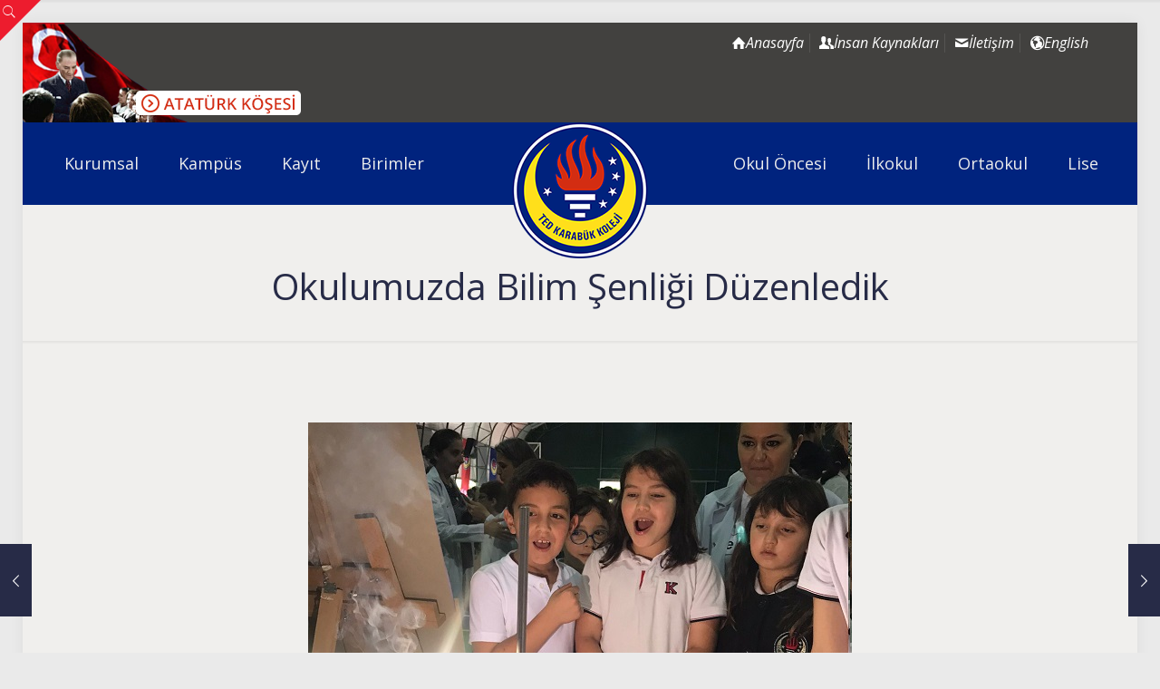

--- FILE ---
content_type: text/html; charset=UTF-8
request_url: https://www.tedkarabuk.k12.tr/bilim-senligi-2/
body_size: 31787
content:
<!DOCTYPE html>
<html lang="tr" class="no-js " itemscope itemtype="https://schema.org/Article" >
<head>
<meta charset="UTF-8" />
<meta property="og:image" content="https://www.tedkarabuk.k12.tr/wp-content/uploads/2022/06/kapak-4.jpeg"/>
<meta property="og:url" content="https://www.tedkarabuk.k12.tr/bilim-senligi-2/"/>
<meta property="og:type" content="article"/>
<meta property="og:title" content="Okulumuzda Bilim Şenliği Düzenledik"/>
<meta property="og:description" content=""/>
<link rel="alternate" hreflang="tr-TR" href="https://www.tedkarabuk.k12.tr/bilim-senligi-2/"/>
<!-- Google tag (gtag.js) -->
<script async src="https://www.googletagmanager.com/gtag/js?id=G-M3Z136D1DX"></script>
<script>
window.dataLayer = window.dataLayer || [];
function gtag(){dataLayer.push(arguments);}
gtag('js', new Date());
gtag('config', 'G-M3Z136D1DX');
</script><title>Okulumuzda Bilim Şenliği Düzenledik &#8211; TED KARABÜK KOLEJİ</title>
<meta name='robots' content='max-image-preview:large' />
<meta name="format-detection" content="telephone=no">
<meta name="viewport" content="width=device-width, initial-scale=1" />
<link rel="shortcut icon" href="https://www.tedkarabuk.k12.tr/wp-content/uploads/2017/12/favicon.png" type="image/x-icon" />
<meta name="theme-color" content="#ffffff" media="(prefers-color-scheme: light)">
<meta name="theme-color" content="#ffffff" media="(prefers-color-scheme: dark)">
<link rel='dns-prefetch' href='//fonts.googleapis.com' />
<link rel="alternate" type="text/calendar" title="iCal İçerik Kaynağı TED KARABÜK KOLEJİ &raquo;" href="https://www.tedkarabuk.k12.tr/etkinlik-takvimi/?ical=1" />
<link rel="alternate" title="oEmbed (JSON)" type="application/json+oembed" href="https://www.tedkarabuk.k12.tr/wp-json/oembed/1.0/embed?url=https%3A%2F%2Fwww.tedkarabuk.k12.tr%2Fbilim-senligi-2%2F" />
<link rel="alternate" title="oEmbed (XML)" type="text/xml+oembed" href="https://www.tedkarabuk.k12.tr/wp-json/oembed/1.0/embed?url=https%3A%2F%2Fwww.tedkarabuk.k12.tr%2Fbilim-senligi-2%2F&#038;format=xml" />
<style id='wp-img-auto-sizes-contain-inline-css' type='text/css'>
img:is([sizes=auto i],[sizes^="auto," i]){contain-intrinsic-size:3000px 1500px}
/*# sourceURL=wp-img-auto-sizes-contain-inline-css */
</style>
<!-- <link rel='stylesheet' id='wp-block-library-css' href='https://www.tedkarabuk.k12.tr/wp-includes/css/dist/block-library/style.min.css' type='text/css' media='all' /> -->
<!-- <link rel='stylesheet' id='wc-blocks-style-css' href='https://www.tedkarabuk.k12.tr/wp-content/plugins/woocommerce/assets/client/blocks/wc-blocks.css' type='text/css' media='all' /> -->
<link rel="stylesheet" type="text/css" href="//www.tedkarabuk.k12.tr/wp-content/cache/wpfc-minified/lz4r8qtn/4dxkq.css" media="all"/>
<style id='global-styles-inline-css' type='text/css'>
:root{--wp--preset--aspect-ratio--square: 1;--wp--preset--aspect-ratio--4-3: 4/3;--wp--preset--aspect-ratio--3-4: 3/4;--wp--preset--aspect-ratio--3-2: 3/2;--wp--preset--aspect-ratio--2-3: 2/3;--wp--preset--aspect-ratio--16-9: 16/9;--wp--preset--aspect-ratio--9-16: 9/16;--wp--preset--color--black: #000000;--wp--preset--color--cyan-bluish-gray: #abb8c3;--wp--preset--color--white: #ffffff;--wp--preset--color--pale-pink: #f78da7;--wp--preset--color--vivid-red: #cf2e2e;--wp--preset--color--luminous-vivid-orange: #ff6900;--wp--preset--color--luminous-vivid-amber: #fcb900;--wp--preset--color--light-green-cyan: #7bdcb5;--wp--preset--color--vivid-green-cyan: #00d084;--wp--preset--color--pale-cyan-blue: #8ed1fc;--wp--preset--color--vivid-cyan-blue: #0693e3;--wp--preset--color--vivid-purple: #9b51e0;--wp--preset--gradient--vivid-cyan-blue-to-vivid-purple: linear-gradient(135deg,rgb(6,147,227) 0%,rgb(155,81,224) 100%);--wp--preset--gradient--light-green-cyan-to-vivid-green-cyan: linear-gradient(135deg,rgb(122,220,180) 0%,rgb(0,208,130) 100%);--wp--preset--gradient--luminous-vivid-amber-to-luminous-vivid-orange: linear-gradient(135deg,rgb(252,185,0) 0%,rgb(255,105,0) 100%);--wp--preset--gradient--luminous-vivid-orange-to-vivid-red: linear-gradient(135deg,rgb(255,105,0) 0%,rgb(207,46,46) 100%);--wp--preset--gradient--very-light-gray-to-cyan-bluish-gray: linear-gradient(135deg,rgb(238,238,238) 0%,rgb(169,184,195) 100%);--wp--preset--gradient--cool-to-warm-spectrum: linear-gradient(135deg,rgb(74,234,220) 0%,rgb(151,120,209) 20%,rgb(207,42,186) 40%,rgb(238,44,130) 60%,rgb(251,105,98) 80%,rgb(254,248,76) 100%);--wp--preset--gradient--blush-light-purple: linear-gradient(135deg,rgb(255,206,236) 0%,rgb(152,150,240) 100%);--wp--preset--gradient--blush-bordeaux: linear-gradient(135deg,rgb(254,205,165) 0%,rgb(254,45,45) 50%,rgb(107,0,62) 100%);--wp--preset--gradient--luminous-dusk: linear-gradient(135deg,rgb(255,203,112) 0%,rgb(199,81,192) 50%,rgb(65,88,208) 100%);--wp--preset--gradient--pale-ocean: linear-gradient(135deg,rgb(255,245,203) 0%,rgb(182,227,212) 50%,rgb(51,167,181) 100%);--wp--preset--gradient--electric-grass: linear-gradient(135deg,rgb(202,248,128) 0%,rgb(113,206,126) 100%);--wp--preset--gradient--midnight: linear-gradient(135deg,rgb(2,3,129) 0%,rgb(40,116,252) 100%);--wp--preset--font-size--small: 13px;--wp--preset--font-size--medium: 20px;--wp--preset--font-size--large: 36px;--wp--preset--font-size--x-large: 42px;--wp--preset--spacing--20: 0.44rem;--wp--preset--spacing--30: 0.67rem;--wp--preset--spacing--40: 1rem;--wp--preset--spacing--50: 1.5rem;--wp--preset--spacing--60: 2.25rem;--wp--preset--spacing--70: 3.38rem;--wp--preset--spacing--80: 5.06rem;--wp--preset--shadow--natural: 6px 6px 9px rgba(0, 0, 0, 0.2);--wp--preset--shadow--deep: 12px 12px 50px rgba(0, 0, 0, 0.4);--wp--preset--shadow--sharp: 6px 6px 0px rgba(0, 0, 0, 0.2);--wp--preset--shadow--outlined: 6px 6px 0px -3px rgb(255, 255, 255), 6px 6px rgb(0, 0, 0);--wp--preset--shadow--crisp: 6px 6px 0px rgb(0, 0, 0);}:where(.is-layout-flex){gap: 0.5em;}:where(.is-layout-grid){gap: 0.5em;}body .is-layout-flex{display: flex;}.is-layout-flex{flex-wrap: wrap;align-items: center;}.is-layout-flex > :is(*, div){margin: 0;}body .is-layout-grid{display: grid;}.is-layout-grid > :is(*, div){margin: 0;}:where(.wp-block-columns.is-layout-flex){gap: 2em;}:where(.wp-block-columns.is-layout-grid){gap: 2em;}:where(.wp-block-post-template.is-layout-flex){gap: 1.25em;}:where(.wp-block-post-template.is-layout-grid){gap: 1.25em;}.has-black-color{color: var(--wp--preset--color--black) !important;}.has-cyan-bluish-gray-color{color: var(--wp--preset--color--cyan-bluish-gray) !important;}.has-white-color{color: var(--wp--preset--color--white) !important;}.has-pale-pink-color{color: var(--wp--preset--color--pale-pink) !important;}.has-vivid-red-color{color: var(--wp--preset--color--vivid-red) !important;}.has-luminous-vivid-orange-color{color: var(--wp--preset--color--luminous-vivid-orange) !important;}.has-luminous-vivid-amber-color{color: var(--wp--preset--color--luminous-vivid-amber) !important;}.has-light-green-cyan-color{color: var(--wp--preset--color--light-green-cyan) !important;}.has-vivid-green-cyan-color{color: var(--wp--preset--color--vivid-green-cyan) !important;}.has-pale-cyan-blue-color{color: var(--wp--preset--color--pale-cyan-blue) !important;}.has-vivid-cyan-blue-color{color: var(--wp--preset--color--vivid-cyan-blue) !important;}.has-vivid-purple-color{color: var(--wp--preset--color--vivid-purple) !important;}.has-black-background-color{background-color: var(--wp--preset--color--black) !important;}.has-cyan-bluish-gray-background-color{background-color: var(--wp--preset--color--cyan-bluish-gray) !important;}.has-white-background-color{background-color: var(--wp--preset--color--white) !important;}.has-pale-pink-background-color{background-color: var(--wp--preset--color--pale-pink) !important;}.has-vivid-red-background-color{background-color: var(--wp--preset--color--vivid-red) !important;}.has-luminous-vivid-orange-background-color{background-color: var(--wp--preset--color--luminous-vivid-orange) !important;}.has-luminous-vivid-amber-background-color{background-color: var(--wp--preset--color--luminous-vivid-amber) !important;}.has-light-green-cyan-background-color{background-color: var(--wp--preset--color--light-green-cyan) !important;}.has-vivid-green-cyan-background-color{background-color: var(--wp--preset--color--vivid-green-cyan) !important;}.has-pale-cyan-blue-background-color{background-color: var(--wp--preset--color--pale-cyan-blue) !important;}.has-vivid-cyan-blue-background-color{background-color: var(--wp--preset--color--vivid-cyan-blue) !important;}.has-vivid-purple-background-color{background-color: var(--wp--preset--color--vivid-purple) !important;}.has-black-border-color{border-color: var(--wp--preset--color--black) !important;}.has-cyan-bluish-gray-border-color{border-color: var(--wp--preset--color--cyan-bluish-gray) !important;}.has-white-border-color{border-color: var(--wp--preset--color--white) !important;}.has-pale-pink-border-color{border-color: var(--wp--preset--color--pale-pink) !important;}.has-vivid-red-border-color{border-color: var(--wp--preset--color--vivid-red) !important;}.has-luminous-vivid-orange-border-color{border-color: var(--wp--preset--color--luminous-vivid-orange) !important;}.has-luminous-vivid-amber-border-color{border-color: var(--wp--preset--color--luminous-vivid-amber) !important;}.has-light-green-cyan-border-color{border-color: var(--wp--preset--color--light-green-cyan) !important;}.has-vivid-green-cyan-border-color{border-color: var(--wp--preset--color--vivid-green-cyan) !important;}.has-pale-cyan-blue-border-color{border-color: var(--wp--preset--color--pale-cyan-blue) !important;}.has-vivid-cyan-blue-border-color{border-color: var(--wp--preset--color--vivid-cyan-blue) !important;}.has-vivid-purple-border-color{border-color: var(--wp--preset--color--vivid-purple) !important;}.has-vivid-cyan-blue-to-vivid-purple-gradient-background{background: var(--wp--preset--gradient--vivid-cyan-blue-to-vivid-purple) !important;}.has-light-green-cyan-to-vivid-green-cyan-gradient-background{background: var(--wp--preset--gradient--light-green-cyan-to-vivid-green-cyan) !important;}.has-luminous-vivid-amber-to-luminous-vivid-orange-gradient-background{background: var(--wp--preset--gradient--luminous-vivid-amber-to-luminous-vivid-orange) !important;}.has-luminous-vivid-orange-to-vivid-red-gradient-background{background: var(--wp--preset--gradient--luminous-vivid-orange-to-vivid-red) !important;}.has-very-light-gray-to-cyan-bluish-gray-gradient-background{background: var(--wp--preset--gradient--very-light-gray-to-cyan-bluish-gray) !important;}.has-cool-to-warm-spectrum-gradient-background{background: var(--wp--preset--gradient--cool-to-warm-spectrum) !important;}.has-blush-light-purple-gradient-background{background: var(--wp--preset--gradient--blush-light-purple) !important;}.has-blush-bordeaux-gradient-background{background: var(--wp--preset--gradient--blush-bordeaux) !important;}.has-luminous-dusk-gradient-background{background: var(--wp--preset--gradient--luminous-dusk) !important;}.has-pale-ocean-gradient-background{background: var(--wp--preset--gradient--pale-ocean) !important;}.has-electric-grass-gradient-background{background: var(--wp--preset--gradient--electric-grass) !important;}.has-midnight-gradient-background{background: var(--wp--preset--gradient--midnight) !important;}.has-small-font-size{font-size: var(--wp--preset--font-size--small) !important;}.has-medium-font-size{font-size: var(--wp--preset--font-size--medium) !important;}.has-large-font-size{font-size: var(--wp--preset--font-size--large) !important;}.has-x-large-font-size{font-size: var(--wp--preset--font-size--x-large) !important;}
/*# sourceURL=global-styles-inline-css */
</style>
<style id='classic-theme-styles-inline-css' type='text/css'>
/*! This file is auto-generated */
.wp-block-button__link{color:#fff;background-color:#32373c;border-radius:9999px;box-shadow:none;text-decoration:none;padding:calc(.667em + 2px) calc(1.333em + 2px);font-size:1.125em}.wp-block-file__button{background:#32373c;color:#fff;text-decoration:none}
/*# sourceURL=/wp-includes/css/classic-themes.min.css */
</style>
<!-- <link rel='stylesheet' id='contact-form-7-css' href='https://www.tedkarabuk.k12.tr/wp-content/plugins/contact-form-7/includes/css/styles.css' type='text/css' media='all' /> -->
<!-- <link rel='stylesheet' id='woocommerce-layout-css' href='https://www.tedkarabuk.k12.tr/wp-content/plugins/woocommerce/assets/css/woocommerce-layout.css' type='text/css' media='all' /> -->
<link rel="stylesheet" type="text/css" href="//www.tedkarabuk.k12.tr/wp-content/cache/wpfc-minified/kmbmy79s/3uqs8.css" media="all"/>
<!-- <link rel='stylesheet' id='woocommerce-smallscreen-css' href='https://www.tedkarabuk.k12.tr/wp-content/plugins/woocommerce/assets/css/woocommerce-smallscreen.css' type='text/css' media='only screen and (max-width: 768px)' /> -->
<link rel="stylesheet" type="text/css" href="//www.tedkarabuk.k12.tr/wp-content/cache/wpfc-minified/f25yjwik/3uqs8.css" media="only screen and (max-width: 768px)"/>
<!-- <link rel='stylesheet' id='woocommerce-general-css' href='https://www.tedkarabuk.k12.tr/wp-content/plugins/woocommerce/assets/css/woocommerce.css' type='text/css' media='all' /> -->
<link rel="stylesheet" type="text/css" href="//www.tedkarabuk.k12.tr/wp-content/cache/wpfc-minified/oxukind/3uqs8.css" media="all"/>
<style id='woocommerce-inline-inline-css' type='text/css'>
.woocommerce form .form-row .required { visibility: visible; }
/*# sourceURL=woocommerce-inline-inline-css */
</style>
<!-- <link rel='stylesheet' id='grilabs-pos-inline-css' href='https://www.tedkarabuk.k12.tr/wp-content/plugins/grilabs-woocommerce-pos/assets/css/inline-form.css' type='text/css' media='all' /> -->
<!-- <link rel='stylesheet' id='mfn-be-css' href='https://www.tedkarabuk.k12.tr/wp-content/themes/betheme/css/be.css' type='text/css' media='all' /> -->
<!-- <link rel='stylesheet' id='mfn-animations-css' href='https://www.tedkarabuk.k12.tr/wp-content/themes/betheme/assets/animations/animations.min.css' type='text/css' media='all' /> -->
<!-- <link rel='stylesheet' id='mfn-font-awesome-css' href='https://www.tedkarabuk.k12.tr/wp-content/themes/betheme/fonts/fontawesome/fontawesome.css' type='text/css' media='all' /> -->
<!-- <link rel='stylesheet' id='mfn-jplayer-css' href='https://www.tedkarabuk.k12.tr/wp-content/themes/betheme/assets/jplayer/css/jplayer.blue.monday.min.css' type='text/css' media='all' /> -->
<!-- <link rel='stylesheet' id='mfn-responsive-css' href='https://www.tedkarabuk.k12.tr/wp-content/themes/betheme/css/responsive.css' type='text/css' media='all' /> -->
<link rel="stylesheet" type="text/css" href="//www.tedkarabuk.k12.tr/wp-content/cache/wpfc-minified/f59y04fh/fg4ep.css" media="all"/>
<link rel='stylesheet' id='mfn-fonts-css' href='https://fonts.googleapis.com/css?family=Open+Sans%3A1%2C400%2C400italic%2C700%2C700italic%7CMontserrat%3A1%2C400%2C400italic%2C700%2C700italic%7CPT+Serif%3A1%2C400%2C400italic%2C700%2C700italic%7CPoiret+One%3A1%2C400%2C400italic%2C700%2C700italic&#038;display=swap' type='text/css' media='all' />
<!-- <link rel='stylesheet' id='mfn-woo-css' href='https://www.tedkarabuk.k12.tr/wp-content/themes/betheme/css/woocommerce.css' type='text/css' media='all' /> -->
<link rel="stylesheet" type="text/css" href="//www.tedkarabuk.k12.tr/wp-content/cache/wpfc-minified/ma6ybbjl/fg4ep.css" media="all"/>
<style id='mfn-dynamic-inline-css' type='text/css'>
html{background-color:#eaeaea}#Wrapper,#Content,.mfn-popup .mfn-popup-content,.mfn-off-canvas-sidebar .mfn-off-canvas-content-wrapper,.mfn-cart-holder,.mfn-header-login,#Top_bar .search_wrapper,#Top_bar .top_bar_right .mfn-live-search-box,.column_livesearch .mfn-live-search-wrapper,.column_livesearch .mfn-live-search-box{background-color:#f0efed}.layout-boxed.mfn-bebuilder-header.mfn-ui #Wrapper .mfn-only-sample-content{background-color:#f0efed}body:not(.template-slider) #Header{min-height:0px}body.header-below:not(.template-slider) #Header{padding-top:0px}#Subheader{padding:70px 0 40px}#Footer .widgets_wrapper{padding:60px 0 50px}.has-search-overlay.search-overlay-opened #search-overlay{background-color:rgba(0,0,0,0.6)}.elementor-page.elementor-default #Content .the_content .section_wrapper{max-width:100%}.elementor-page.elementor-default #Content .section.the_content{width:100%}.elementor-page.elementor-default #Content .section_wrapper .the_content_wrapper{margin-left:0;margin-right:0;width:100%}body,button,span.date_label,.timeline_items li h3 span,input[type="submit"],input[type="reset"],input[type="button"],input[type="date"],input[type="text"],input[type="password"],input[type="tel"],input[type="email"],textarea,select,.offer_li .title h3,.mfn-menu-item-megamenu{font-family:"Open Sans",-apple-system,BlinkMacSystemFont,"Segoe UI",Roboto,Oxygen-Sans,Ubuntu,Cantarell,"Helvetica Neue",sans-serif}#menu > ul > li > a,a.action_button,#overlay-menu ul li a{font-family:"Open Sans",-apple-system,BlinkMacSystemFont,"Segoe UI",Roboto,Oxygen-Sans,Ubuntu,Cantarell,"Helvetica Neue",sans-serif}#Subheader .title{font-family:"Open Sans",-apple-system,BlinkMacSystemFont,"Segoe UI",Roboto,Oxygen-Sans,Ubuntu,Cantarell,"Helvetica Neue",sans-serif}h1,h2,h3,h4,.text-logo #logo{font-family:"Montserrat",-apple-system,BlinkMacSystemFont,"Segoe UI",Roboto,Oxygen-Sans,Ubuntu,Cantarell,"Helvetica Neue",sans-serif}h5,h6{font-family:"Open Sans",-apple-system,BlinkMacSystemFont,"Segoe UI",Roboto,Oxygen-Sans,Ubuntu,Cantarell,"Helvetica Neue",sans-serif}blockquote{font-family:"PT Serif",-apple-system,BlinkMacSystemFont,"Segoe UI",Roboto,Oxygen-Sans,Ubuntu,Cantarell,"Helvetica Neue",sans-serif}.chart_box .chart .num,.counter .desc_wrapper .number-wrapper,.how_it_works .image .number,.pricing-box .plan-header .price,.quick_fact .number-wrapper,.woocommerce .product div.entry-summary .price{font-family:"Poiret One",-apple-system,BlinkMacSystemFont,"Segoe UI",Roboto,Oxygen-Sans,Ubuntu,Cantarell,"Helvetica Neue",sans-serif}body,.mfn-menu-item-megamenu{font-size:16px;line-height:23px;font-weight:400;letter-spacing:0px}.big{font-size:16px;line-height:28px;font-weight:400;letter-spacing:0px}#menu > ul > li > a,a.action_button,#overlay-menu ul li a{font-size:18px;font-weight:500;letter-spacing:0px}#overlay-menu ul li a{line-height:27px}#Subheader .title{font-size:40px;line-height:40px;font-weight:400;letter-spacing:0px}h1,.text-logo #logo{font-size:25px;line-height:25px;font-weight:400;letter-spacing:0px}h2{font-size:30px;line-height:30px;font-weight:400;letter-spacing:0px}h3,.woocommerce ul.products li.product h3,.woocommerce #customer_login h2{font-size:20px;line-height:26px;font-weight:700;letter-spacing:0px}h4,.woocommerce .woocommerce-order-details__title,.woocommerce .wc-bacs-bank-details-heading,.woocommerce .woocommerce-customer-details h2{font-size:17px;line-height:25px;font-weight:400;letter-spacing:1px}h5{font-size:15px;line-height:23px;font-weight:400;letter-spacing:0px}h6{font-size:13px;line-height:22px;font-weight:400;letter-spacing:1px}#Intro .intro-title{font-size:50px;line-height:50px;font-weight:400;letter-spacing:0px}@media only screen and (min-width:768px) and (max-width:959px){body,.mfn-menu-item-megamenu{font-size:16px;line-height:23px;font-weight:400;letter-spacing:0px}.big{font-size:16px;line-height:28px;font-weight:400;letter-spacing:0px}#menu > ul > li > a,a.action_button,#overlay-menu ul li a{font-size:18px;font-weight:500;letter-spacing:0px}#overlay-menu ul li a{line-height:27px}#Subheader .title{font-size:40px;line-height:40px;font-weight:400;letter-spacing:0px}h1,.text-logo #logo{font-size:25px;line-height:25px;font-weight:400;letter-spacing:0px}h2{font-size:30px;line-height:30px;font-weight:400;letter-spacing:0px}h3,.woocommerce ul.products li.product h3,.woocommerce #customer_login h2{font-size:20px;line-height:26px;font-weight:700;letter-spacing:0px}h4,.woocommerce .woocommerce-order-details__title,.woocommerce .wc-bacs-bank-details-heading,.woocommerce .woocommerce-customer-details h2{font-size:17px;line-height:25px;font-weight:400;letter-spacing:1px}h5{font-size:15px;line-height:23px;font-weight:400;letter-spacing:0px}h6{font-size:13px;line-height:22px;font-weight:400;letter-spacing:1px}#Intro .intro-title{font-size:50px;line-height:50px;font-weight:400;letter-spacing:0px}blockquote{font-size:15px}.chart_box .chart .num{font-size:45px;line-height:45px}.counter .desc_wrapper .number-wrapper{font-size:45px;line-height:45px}.counter .desc_wrapper .title{font-size:14px;line-height:18px}.faq .question .title{font-size:14px}.fancy_heading .title{font-size:38px;line-height:38px}.offer .offer_li .desc_wrapper .title h3{font-size:32px;line-height:32px}.offer_thumb_ul li.offer_thumb_li .desc_wrapper .title h3{font-size:32px;line-height:32px}.pricing-box .plan-header h2{font-size:27px;line-height:27px}.pricing-box .plan-header .price > span{font-size:40px;line-height:40px}.pricing-box .plan-header .price sup.currency{font-size:18px;line-height:18px}.pricing-box .plan-header .price sup.period{font-size:14px;line-height:14px}.quick_fact .number-wrapper{font-size:80px;line-height:80px}.trailer_box .desc h2{font-size:27px;line-height:27px}.widget > h3{font-size:17px;line-height:20px}}@media only screen and (min-width:480px) and (max-width:767px){body,.mfn-menu-item-megamenu{font-size:16px;line-height:23px;font-weight:400;letter-spacing:0px}.big{font-size:16px;line-height:28px;font-weight:400;letter-spacing:0px}#menu > ul > li > a,a.action_button,#overlay-menu ul li a{font-size:18px;font-weight:500;letter-spacing:0px}#overlay-menu ul li a{line-height:27px}#Subheader .title{font-size:40px;line-height:40px;font-weight:400;letter-spacing:0px}h1,.text-logo #logo{font-size:25px;line-height:25px;font-weight:400;letter-spacing:0px}h2{font-size:30px;line-height:30px;font-weight:400;letter-spacing:0px}h3,.woocommerce ul.products li.product h3,.woocommerce #customer_login h2{font-size:20px;line-height:26px;font-weight:700;letter-spacing:0px}h4,.woocommerce .woocommerce-order-details__title,.woocommerce .wc-bacs-bank-details-heading,.woocommerce .woocommerce-customer-details h2{font-size:17px;line-height:25px;font-weight:400;letter-spacing:1px}h5{font-size:15px;line-height:23px;font-weight:400;letter-spacing:0px}h6{font-size:13px;line-height:22px;font-weight:400;letter-spacing:1px}#Intro .intro-title{font-size:50px;line-height:50px;font-weight:400;letter-spacing:0px}blockquote{font-size:14px}.chart_box .chart .num{font-size:40px;line-height:40px}.counter .desc_wrapper .number-wrapper{font-size:40px;line-height:40px}.counter .desc_wrapper .title{font-size:13px;line-height:16px}.faq .question .title{font-size:13px}.fancy_heading .title{font-size:34px;line-height:34px}.offer .offer_li .desc_wrapper .title h3{font-size:28px;line-height:28px}.offer_thumb_ul li.offer_thumb_li .desc_wrapper .title h3{font-size:28px;line-height:28px}.pricing-box .plan-header h2{font-size:24px;line-height:24px}.pricing-box .plan-header .price > span{font-size:34px;line-height:34px}.pricing-box .plan-header .price sup.currency{font-size:16px;line-height:16px}.pricing-box .plan-header .price sup.period{font-size:13px;line-height:13px}.quick_fact .number-wrapper{font-size:70px;line-height:70px}.trailer_box .desc h2{font-size:24px;line-height:24px}.widget > h3{font-size:16px;line-height:19px}}@media only screen and (max-width:479px){body,.mfn-menu-item-megamenu{font-size:16px;line-height:23px;font-weight:400;letter-spacing:0px}.big{font-size:16px;line-height:28px;font-weight:400;letter-spacing:0px}#menu > ul > li > a,a.action_button,#overlay-menu ul li a{font-size:18px;font-weight:500;letter-spacing:0px}#overlay-menu ul li a{line-height:27px}#Subheader .title{font-size:40px;line-height:40px;font-weight:400;letter-spacing:0px}h1,.text-logo #logo{font-size:25px;line-height:25px;font-weight:400;letter-spacing:0px}h2{font-size:30px;line-height:30px;font-weight:400;letter-spacing:0px}h3,.woocommerce ul.products li.product h3,.woocommerce #customer_login h2{font-size:20px;line-height:26px;font-weight:700;letter-spacing:0px}h4,.woocommerce .woocommerce-order-details__title,.woocommerce .wc-bacs-bank-details-heading,.woocommerce .woocommerce-customer-details h2{font-size:17px;line-height:25px;font-weight:400;letter-spacing:1px}h5{font-size:15px;line-height:23px;font-weight:400;letter-spacing:0px}h6{font-size:13px;line-height:22px;font-weight:400;letter-spacing:1px}#Intro .intro-title{font-size:50px;line-height:50px;font-weight:400;letter-spacing:0px}blockquote{font-size:13px}.chart_box .chart .num{font-size:35px;line-height:35px}.counter .desc_wrapper .number-wrapper{font-size:35px;line-height:35px}.counter .desc_wrapper .title{font-size:13px;line-height:26px}.faq .question .title{font-size:13px}.fancy_heading .title{font-size:30px;line-height:30px}.offer .offer_li .desc_wrapper .title h3{font-size:26px;line-height:26px}.offer_thumb_ul li.offer_thumb_li .desc_wrapper .title h3{font-size:26px;line-height:26px}.pricing-box .plan-header h2{font-size:21px;line-height:21px}.pricing-box .plan-header .price > span{font-size:32px;line-height:32px}.pricing-box .plan-header .price sup.currency{font-size:14px;line-height:14px}.pricing-box .plan-header .price sup.period{font-size:13px;line-height:13px}.quick_fact .number-wrapper{font-size:60px;line-height:60px}.trailer_box .desc h2{font-size:21px;line-height:21px}.widget > h3{font-size:15px;line-height:18px}}.with_aside .sidebar.columns{width:23%}.with_aside .sections_group{width:77%}.aside_both .sidebar.columns{width:18%}.aside_both .sidebar.sidebar-1{margin-left:-82%}.aside_both .sections_group{width:64%;margin-left:18%}@media only screen and (min-width:1240px){#Wrapper,.with_aside .content_wrapper{max-width:1240px}body.layout-boxed.mfn-header-scrolled .mfn-header-tmpl.mfn-sticky-layout-width{max-width:1240px;left:0;right:0;margin-left:auto;margin-right:auto}body.layout-boxed:not(.mfn-header-scrolled) .mfn-header-tmpl.mfn-header-layout-width,body.layout-boxed .mfn-header-tmpl.mfn-header-layout-width:not(.mfn-hasSticky){max-width:1240px;left:0;right:0;margin-left:auto;margin-right:auto}body.layout-boxed.mfn-bebuilder-header.mfn-ui .mfn-only-sample-content{max-width:1240px;margin-left:auto;margin-right:auto}.section_wrapper,.container{max-width:1220px}.layout-boxed.header-boxed #Top_bar.is-sticky{max-width:1240px}}@media only screen and (min-width:768px){.layout-boxed #Subheader .container,.layout-boxed:not(.with_aside) .section:not(.full-width),.layout-boxed.with_aside .content_wrapper,.layout-boxed #Footer .container{padding-left:5px;padding-right:5px}.layout-boxed.header-modern #Action_bar .container,.layout-boxed.header-modern #Top_bar:not(.is-sticky) .container{padding-left:5px;padding-right:5px}}@media only screen and (max-width:767px){#Wrapper{max-width:calc(100% - 67px)}.content_wrapper .section_wrapper,.container,.four.columns .widget-area{max-width:550px !important;padding-left:33px;padding-right:33px}}  .button-default .button,.button-flat .button,.button-round .button{background-color:#c0270d;color:#ffffff}.button-stroke .button{border-color:#c0270d;color:#ffffff}.button-stroke .button:hover{background-color:#c0270d;color:#fff}.button-default .button_theme,.button-default button,.button-default input[type="button"],.button-default input[type="reset"],.button-default input[type="submit"],.button-flat .button_theme,.button-flat button,.button-flat input[type="button"],.button-flat input[type="reset"],.button-flat input[type="submit"],.button-round .button_theme,.button-round button,.button-round input[type="button"],.button-round input[type="reset"],.button-round input[type="submit"],.woocommerce #respond input#submit,.woocommerce a.button:not(.default),.woocommerce button.button,.woocommerce input.button,.woocommerce #respond input#submit:hover,.woocommerce a.button:hover,.woocommerce button.button:hover,.woocommerce input.button:hover{color:#ffffff}.button-default #respond input#submit.alt.disabled,.button-default #respond input#submit.alt.disabled:hover,.button-default #respond input#submit.alt:disabled,.button-default #respond input#submit.alt:disabled:hover,.button-default #respond input#submit.alt:disabled[disabled],.button-default #respond input#submit.alt:disabled[disabled]:hover,.button-default a.button.alt.disabled,.button-default a.button.alt.disabled:hover,.button-default a.button.alt:disabled,.button-default a.button.alt:disabled:hover,.button-default a.button.alt:disabled[disabled],.button-default a.button.alt:disabled[disabled]:hover,.button-default button.button.alt.disabled,.button-default button.button.alt.disabled:hover,.button-default button.button.alt:disabled,.button-default button.button.alt:disabled:hover,.button-default button.button.alt:disabled[disabled],.button-default button.button.alt:disabled[disabled]:hover,.button-default input.button.alt.disabled,.button-default input.button.alt.disabled:hover,.button-default input.button.alt:disabled,.button-default input.button.alt:disabled:hover,.button-default input.button.alt:disabled[disabled],.button-default input.button.alt:disabled[disabled]:hover,.button-default #respond input#submit.alt,.button-default a.button.alt,.button-default button.button.alt,.button-default input.button.alt,.button-default #respond input#submit.alt:hover,.button-default a.button.alt:hover,.button-default button.button.alt:hover,.button-default input.button.alt:hover,.button-flat #respond input#submit.alt.disabled,.button-flat #respond input#submit.alt.disabled:hover,.button-flat #respond input#submit.alt:disabled,.button-flat #respond input#submit.alt:disabled:hover,.button-flat #respond input#submit.alt:disabled[disabled],.button-flat #respond input#submit.alt:disabled[disabled]:hover,.button-flat a.button.alt.disabled,.button-flat a.button.alt.disabled:hover,.button-flat a.button.alt:disabled,.button-flat a.button.alt:disabled:hover,.button-flat a.button.alt:disabled[disabled],.button-flat a.button.alt:disabled[disabled]:hover,.button-flat button.button.alt.disabled,.button-flat button.button.alt.disabled:hover,.button-flat button.button.alt:disabled,.button-flat button.button.alt:disabled:hover,.button-flat button.button.alt:disabled[disabled],.button-flat button.button.alt:disabled[disabled]:hover,.button-flat input.button.alt.disabled,.button-flat input.button.alt.disabled:hover,.button-flat input.button.alt:disabled,.button-flat input.button.alt:disabled:hover,.button-flat input.button.alt:disabled[disabled],.button-flat input.button.alt:disabled[disabled]:hover,.button-flat #respond input#submit.alt,.button-flat a.button.alt,.button-flat button.button.alt,.button-flat input.button.alt,.button-flat #respond input#submit.alt:hover,.button-flat a.button.alt:hover,.button-flat button.button.alt:hover,.button-flat input.button.alt:hover,.button-round #respond input#submit.alt.disabled,.button-round #respond input#submit.alt.disabled:hover,.button-round #respond input#submit.alt:disabled,.button-round #respond input#submit.alt:disabled:hover,.button-round #respond input#submit.alt:disabled[disabled],.button-round #respond input#submit.alt:disabled[disabled]:hover,.button-round a.button.alt.disabled,.button-round a.button.alt.disabled:hover,.button-round a.button.alt:disabled,.button-round a.button.alt:disabled:hover,.button-round a.button.alt:disabled[disabled],.button-round a.button.alt:disabled[disabled]:hover,.button-round button.button.alt.disabled,.button-round button.button.alt.disabled:hover,.button-round button.button.alt:disabled,.button-round button.button.alt:disabled:hover,.button-round button.button.alt:disabled[disabled],.button-round button.button.alt:disabled[disabled]:hover,.button-round input.button.alt.disabled,.button-round input.button.alt.disabled:hover,.button-round input.button.alt:disabled,.button-round input.button.alt:disabled:hover,.button-round input.button.alt:disabled[disabled],.button-round input.button.alt:disabled[disabled]:hover,.button-round #respond input#submit.alt,.button-round a.button.alt,.button-round button.button.alt,.button-round input.button.alt,.button-round #respond input#submit.alt:hover,.button-round a.button.alt:hover,.button-round button.button.alt:hover,.button-round input.button.alt:hover{background-color:#272b47;color:#ffffff}.button-stroke.woocommerce a.button:not(.default),.button-stroke .woocommerce a.button:not(.default),.button-stroke #respond input#submit.alt.disabled,.button-stroke #respond input#submit.alt.disabled:hover,.button-stroke #respond input#submit.alt:disabled,.button-stroke #respond input#submit.alt:disabled:hover,.button-stroke #respond input#submit.alt:disabled[disabled],.button-stroke #respond input#submit.alt:disabled[disabled]:hover,.button-stroke a.button.alt.disabled,.button-stroke a.button.alt.disabled:hover,.button-stroke a.button.alt:disabled,.button-stroke a.button.alt:disabled:hover,.button-stroke a.button.alt:disabled[disabled],.button-stroke a.button.alt:disabled[disabled]:hover,.button-stroke button.button.alt.disabled,.button-stroke button.button.alt.disabled:hover,.button-stroke button.button.alt:disabled,.button-stroke button.button.alt:disabled:hover,.button-stroke button.button.alt:disabled[disabled],.button-stroke button.button.alt:disabled[disabled]:hover,.button-stroke input.button.alt.disabled,.button-stroke input.button.alt.disabled:hover,.button-stroke input.button.alt:disabled,.button-stroke input.button.alt:disabled:hover,.button-stroke input.button.alt:disabled[disabled],.button-stroke input.button.alt:disabled[disabled]:hover,.button-stroke #respond input#submit.alt,.button-stroke a.button.alt,.button-stroke button.button.alt,.button-stroke input.button.alt{border-color:#272b47;background:none;color:#272b47}.button-stroke.woocommerce a.button:not(.default):hover,.button-stroke .woocommerce a.button:not(.default):hover,.button-stroke #respond input#submit.alt:hover,.button-stroke a.button.alt:hover,.button-stroke button.button.alt:hover,.button-stroke input.button.alt:hover,.button-stroke a.action_button:hover{background-color:#272b47;color:#ffffff}.action_button,.action_button:hover{background-color:#f7f7f7;color:#747474}.button-stroke a.action_button{border-color:#f7f7f7}.footer_button{color:#65666C!important;background-color:transparent;box-shadow:none!important}.footer_button:after{display:none!important}.button-custom.woocommerce .button,.button-custom .button,.button-custom .action_button,.button-custom .footer_button,.button-custom button,.button-custom button.button,.button-custom input[type="button"],.button-custom input[type="reset"],.button-custom input[type="submit"],.button-custom .woocommerce #respond input#submit,.button-custom .woocommerce a.button,.button-custom .woocommerce button.button,.button-custom .woocommerce input.button,.button-custom:where(body:not(.woocommerce-block-theme-has-button-styles)) .woocommerce button.button:disabled[disabled]{font-family:Roboto;font-size:14px;line-height:14px;font-weight:400;letter-spacing:0px;padding:12px 20px 12px 20px;border-width:0px;border-radius:0px;border-color:transparent}body.button-custom .button{color:#626262;background-color:#dbdddf;border-color:transparent}body.button-custom .button:hover{color:#626262;background-color:#d3d3d3;border-color:transparent}body .button-custom .button_theme,body.button-custom .button_theme,.button-custom button,.button-custom input[type="button"],.button-custom input[type="reset"],.button-custom input[type="submit"],.button-custom .woocommerce #respond input#submit,body.button-custom.woocommerce a.button:not(.default),.button-custom .woocommerce button.button,.button-custom .woocommerce input.button,.button-custom .woocommerce a.button_theme:not(.default){color:#ffffff;background-color:#0095eb;border-color:transparent;box-shadow:unset}body .button-custom .button_theme:hover,body.button-custom .button_theme:hover,.button-custom button:hover,.button-custom input[type="button"]:hover,.button-custom input[type="reset"]:hover,.button-custom input[type="submit"]:hover,.button-custom .woocommerce #respond input#submit:hover,body.button-custom.woocommerce .button:not(.default):hover,body.button-custom.woocommerce a.button:not(.default):hover,.button-custom .woocommerce button.button:hover,.button-custom .woocommerce input.button:hover,.button-custom .woocommerce a.button_theme:not(.default):hover{color:#ffffff;background-color:#007cc3;border-color:transparent}body.button-custom .action_button{color:#626262;background-color:#dbdddf;border-color:transparent;box-shadow:unset}body.button-custom .action_button:hover{color:#626262;background-color:#d3d3d3;border-color:transparent}.button-custom #respond input#submit.alt.disabled,.button-custom #respond input#submit.alt.disabled:hover,.button-custom #respond input#submit.alt:disabled,.button-custom #respond input#submit.alt:disabled:hover,.button-custom #respond input#submit.alt:disabled[disabled],.button-custom #respond input#submit.alt:disabled[disabled]:hover,.button-custom a.button.alt.disabled,.button-custom a.button.alt.disabled:hover,.button-custom a.button.alt:disabled,.button-custom a.button.alt:disabled:hover,.button-custom a.button.alt:disabled[disabled],.button-custom a.button.alt:disabled[disabled]:hover,.button-custom button.button.alt.disabled,.button-custom button.button.alt.disabled:hover,.button-custom button.button.alt:disabled,.button-custom button.button.alt:disabled:hover,.button-custom button.button.alt:disabled[disabled],.button-custom button.button.alt:disabled[disabled]:hover,.button-custom input.button.alt.disabled,.button-custom input.button.alt.disabled:hover,.button-custom input.button.alt:disabled,.button-custom input.button.alt:disabled:hover,.button-custom input.button.alt:disabled[disabled],.button-custom input.button.alt:disabled[disabled]:hover,.button-custom #respond input#submit.alt,.button-custom a.button.alt,.button-custom button.button.alt,.button-custom input.button.alt{line-height:14px;padding:12px 20px 12px 20px;color:#ffffff;background-color:#0095eb;font-family:Roboto;font-size:14px;font-weight:400;letter-spacing:0px;border-width:0px;border-radius:0px}.button-custom #respond input#submit.alt:hover,.button-custom a.button.alt:hover,.button-custom button.button.alt:hover,.button-custom input.button.alt:hover,.button-custom a.action_button:hover{color:#ffffff;background-color:#007cc3}#Top_bar #logo,.header-fixed #Top_bar #logo,.header-plain #Top_bar #logo,.header-transparent #Top_bar #logo{height:10px;line-height:10px;padding:0px 0}.logo-overflow #Top_bar:not(.is-sticky) .logo{height:10px}#Top_bar .menu > li > a{padding:-25px 0}.menu-highlight:not(.header-creative) #Top_bar .menu > li > a{margin:-20px 0}.header-plain:not(.menu-highlight) #Top_bar .menu > li > a span:not(.description){line-height:10px}.header-fixed #Top_bar .menu > li > a{padding:-10px 0}.logo-overflow #Top_bar.is-sticky #logo{padding:0!important}#Top_bar #logo img.svg{width:100px}.image_frame,.wp-caption{border-width:0px}.alert{border-radius:0px}#Top_bar .top_bar_right .top-bar-right-input input{width:200px}.mfn-live-search-box .mfn-live-search-list{max-height:300px}#Side_slide{right:-250px;width:250px}#Side_slide.left{left:-250px}.blog-teaser li .desc-wrapper .desc{background-position-y:-1px}.mfn-free-delivery-info{--mfn-free-delivery-bar:#272b47;--mfn-free-delivery-bg:rgba(0,0,0,0.1);--mfn-free-delivery-achieved:#272b47}@media only screen and ( max-width:767px ){}@media only screen and (min-width:1240px){body:not(.header-simple) #Top_bar #menu{display:block!important}.tr-menu #Top_bar #menu{background:none!important}#Top_bar .menu > li > ul.mfn-megamenu > li{float:left}#Top_bar .menu > li > ul.mfn-megamenu > li.mfn-megamenu-cols-1{width:100%}#Top_bar .menu > li > ul.mfn-megamenu > li.mfn-megamenu-cols-2{width:50%}#Top_bar .menu > li > ul.mfn-megamenu > li.mfn-megamenu-cols-3{width:33.33%}#Top_bar .menu > li > ul.mfn-megamenu > li.mfn-megamenu-cols-4{width:25%}#Top_bar .menu > li > ul.mfn-megamenu > li.mfn-megamenu-cols-5{width:20%}#Top_bar .menu > li > ul.mfn-megamenu > li.mfn-megamenu-cols-6{width:16.66%}#Top_bar .menu > li > ul.mfn-megamenu > li > ul{display:block!important;position:inherit;left:auto;top:auto;border-width:0 1px 0 0}#Top_bar .menu > li > ul.mfn-megamenu > li:last-child > ul{border:0}#Top_bar .menu > li > ul.mfn-megamenu > li > ul li{width:auto}#Top_bar .menu > li > ul.mfn-megamenu a.mfn-megamenu-title{text-transform:uppercase;font-weight:400;background:none}#Top_bar .menu > li > ul.mfn-megamenu a .menu-arrow{display:none}.menuo-right #Top_bar .menu > li > ul.mfn-megamenu{left:0;width:98%!important;margin:0 1%;padding:20px 0}.menuo-right #Top_bar .menu > li > ul.mfn-megamenu-bg{box-sizing:border-box}#Top_bar .menu > li > ul.mfn-megamenu-bg{padding:20px 166px 20px 20px;background-repeat:no-repeat;background-position:right bottom}.rtl #Top_bar .menu > li > ul.mfn-megamenu-bg{padding-left:166px;padding-right:20px;background-position:left bottom}#Top_bar .menu > li > ul.mfn-megamenu-bg > li{background:none}#Top_bar .menu > li > ul.mfn-megamenu-bg > li a{border:none}#Top_bar .menu > li > ul.mfn-megamenu-bg > li > ul{background:none!important;-webkit-box-shadow:0 0 0 0;-moz-box-shadow:0 0 0 0;box-shadow:0 0 0 0}.mm-vertical #Top_bar .container{position:relative}.mm-vertical #Top_bar .top_bar_left{position:static}.mm-vertical #Top_bar .menu > li ul{box-shadow:0 0 0 0 transparent!important;background-image:none}.mm-vertical #Top_bar .menu > li > ul.mfn-megamenu{padding:20px 0}.mm-vertical.header-plain #Top_bar .menu > li > ul.mfn-megamenu{width:100%!important;margin:0}.mm-vertical #Top_bar .menu > li > ul.mfn-megamenu > li{display:table-cell;float:none!important;width:10%;padding:0 15px;border-right:1px solid rgba(0,0,0,0.05)}.mm-vertical #Top_bar .menu > li > ul.mfn-megamenu > li:last-child{border-right-width:0}.mm-vertical #Top_bar .menu > li > ul.mfn-megamenu > li.hide-border{border-right-width:0}.mm-vertical #Top_bar .menu > li > ul.mfn-megamenu > li a{border-bottom-width:0;padding:9px 15px;line-height:120%}.mm-vertical #Top_bar .menu > li > ul.mfn-megamenu a.mfn-megamenu-title{font-weight:700}.rtl .mm-vertical #Top_bar .menu > li > ul.mfn-megamenu > li:first-child{border-right-width:0}.rtl .mm-vertical #Top_bar .menu > li > ul.mfn-megamenu > li:last-child{border-right-width:1px}body.header-shop #Top_bar #menu{display:flex!important;background-color:transparent}.header-shop #Top_bar.is-sticky .top_bar_row_second{display:none}.header-plain:not(.menuo-right) #Header .top_bar_left{width:auto!important}.header-stack.header-center #Top_bar #menu{display:inline-block!important}.header-simple #Top_bar #menu{display:none;height:auto;width:300px;bottom:auto;top:100%;right:1px;position:absolute;margin:0}.header-simple #Header a.responsive-menu-toggle{display:block;right:10px}.header-simple #Top_bar #menu > ul{width:100%;float:left}.header-simple #Top_bar #menu ul li{width:100%;padding-bottom:0;border-right:0;position:relative}.header-simple #Top_bar #menu ul li a{padding:0 20px;margin:0;display:block;height:auto;line-height:normal;border:none}.header-simple #Top_bar #menu ul li a:not(.menu-toggle):after{display:none}.header-simple #Top_bar #menu ul li a span{border:none;line-height:44px;display:inline;padding:0}.header-simple #Top_bar #menu ul li.submenu .menu-toggle{display:block;position:absolute;right:0;top:0;width:44px;height:44px;line-height:44px;font-size:30px;font-weight:300;text-align:center;cursor:pointer;color:#444;opacity:0.33;transform:unset}.header-simple #Top_bar #menu ul li.submenu .menu-toggle:after{content:"+";position:static}.header-simple #Top_bar #menu ul li.hover > .menu-toggle:after{content:"-"}.header-simple #Top_bar #menu ul li.hover a{border-bottom:0}.header-simple #Top_bar #menu ul.mfn-megamenu li .menu-toggle{display:none}.header-simple #Top_bar #menu ul li ul{position:relative!important;left:0!important;top:0;padding:0;margin:0!important;width:auto!important;background-image:none}.header-simple #Top_bar #menu ul li ul li{width:100%!important;display:block;padding:0}.header-simple #Top_bar #menu ul li ul li a{padding:0 20px 0 30px}.header-simple #Top_bar #menu ul li ul li a .menu-arrow{display:none}.header-simple #Top_bar #menu ul li ul li a span{padding:0}.header-simple #Top_bar #menu ul li ul li a span:after{display:none!important}.header-simple #Top_bar .menu > li > ul.mfn-megamenu a.mfn-megamenu-title{text-transform:uppercase;font-weight:400}.header-simple #Top_bar .menu > li > ul.mfn-megamenu > li > ul{display:block!important;position:inherit;left:auto;top:auto}.header-simple #Top_bar #menu ul li ul li ul{border-left:0!important;padding:0;top:0}.header-simple #Top_bar #menu ul li ul li ul li a{padding:0 20px 0 40px}.rtl.header-simple #Top_bar #menu{left:1px;right:auto}.rtl.header-simple #Top_bar a.responsive-menu-toggle{left:10px;right:auto}.rtl.header-simple #Top_bar #menu ul li.submenu .menu-toggle{left:0;right:auto}.rtl.header-simple #Top_bar #menu ul li ul{left:auto!important;right:0!important}.rtl.header-simple #Top_bar #menu ul li ul li a{padding:0 30px 0 20px}.rtl.header-simple #Top_bar #menu ul li ul li ul li a{padding:0 40px 0 20px}.menu-highlight #Top_bar .menu > li{margin:0 2px}.menu-highlight:not(.header-creative) #Top_bar .menu > li > a{padding:0;-webkit-border-radius:5px;border-radius:5px}.menu-highlight #Top_bar .menu > li > a:after{display:none}.menu-highlight #Top_bar .menu > li > a span:not(.description){line-height:50px}.menu-highlight #Top_bar .menu > li > a span.description{display:none}.menu-highlight.header-stack #Top_bar .menu > li > a{margin:10px 0!important}.menu-highlight.header-stack #Top_bar .menu > li > a span:not(.description){line-height:40px}.menu-highlight.header-simple #Top_bar #menu ul li,.menu-highlight.header-creative #Top_bar #menu ul li{margin:0}.menu-highlight.header-simple #Top_bar #menu ul li > a,.menu-highlight.header-creative #Top_bar #menu ul li > a{-webkit-border-radius:0;border-radius:0}.menu-highlight:not(.header-fixed):not(.header-simple) #Top_bar.is-sticky .menu > li > a{margin:10px 0!important;padding:5px 0!important}.menu-highlight:not(.header-fixed):not(.header-simple) #Top_bar.is-sticky .menu > li > a span{line-height:30px!important}.header-modern.menu-highlight.menuo-right .menu_wrapper{margin-right:20px}.menu-line-below #Top_bar .menu > li > a:not(.menu-toggle):after{top:auto;bottom:-4px}.menu-line-below #Top_bar.is-sticky .menu > li > a:not(.menu-toggle):after{top:auto;bottom:-4px}.menu-line-below-80 #Top_bar:not(.is-sticky) .menu > li > a:not(.menu-toggle):after{height:4px;left:10%;top:50%;margin-top:20px;width:80%}.menu-line-below-80-1 #Top_bar:not(.is-sticky) .menu > li > a:not(.menu-toggle):after{height:1px;left:10%;top:50%;margin-top:20px;width:80%}.menu-link-color #Top_bar .menu > li > a:not(.menu-toggle):after{display:none!important}.menu-arrow-top #Top_bar .menu > li > a:after{background:none repeat scroll 0 0 rgba(0,0,0,0)!important;border-color:#ccc transparent transparent;border-style:solid;border-width:7px 7px 0;display:block;height:0;left:50%;margin-left:-7px;top:0!important;width:0}.menu-arrow-top #Top_bar.is-sticky .menu > li > a:after{top:0!important}.menu-arrow-bottom #Top_bar .menu > li > a:after{background:none!important;border-color:transparent transparent #ccc;border-style:solid;border-width:0 7px 7px;display:block;height:0;left:50%;margin-left:-7px;top:auto;bottom:0;width:0}.menu-arrow-bottom #Top_bar.is-sticky .menu > li > a:after{top:auto;bottom:0}.menuo-no-borders #Top_bar .menu > li > a span{border-width:0!important}.menuo-no-borders #Header_creative #Top_bar .menu > li > a span{border-bottom-width:0}.menuo-no-borders.header-plain #Top_bar a#header_cart,.menuo-no-borders.header-plain #Top_bar a#search_button,.menuo-no-borders.header-plain #Top_bar .wpml-languages,.menuo-no-borders.header-plain #Top_bar a.action_button{border-width:0}.menuo-right #Top_bar .menu_wrapper{float:right}.menuo-right.header-stack:not(.header-center) #Top_bar .menu_wrapper{margin-right:150px}body.header-creative{padding-left:50px}body.header-creative.header-open{padding-left:250px}body.error404,body.under-construction,body.template-blank,body.under-construction.header-rtl.header-creative.header-open{padding-left:0!important;padding-right:0!important}.header-creative.footer-fixed #Footer,.header-creative.footer-sliding #Footer,.header-creative.footer-stick #Footer.is-sticky{box-sizing:border-box;padding-left:50px}.header-open.footer-fixed #Footer,.header-open.footer-sliding #Footer,.header-creative.footer-stick #Footer.is-sticky{padding-left:250px}.header-rtl.header-creative.footer-fixed #Footer,.header-rtl.header-creative.footer-sliding #Footer,.header-rtl.header-creative.footer-stick #Footer.is-sticky{padding-left:0;padding-right:50px}.header-rtl.header-open.footer-fixed #Footer,.header-rtl.header-open.footer-sliding #Footer,.header-rtl.header-creative.footer-stick #Footer.is-sticky{padding-right:250px}#Header_creative{background-color:#fff;position:fixed;width:250px;height:100%;left:-200px;top:0;z-index:9002;-webkit-box-shadow:2px 0 4px 2px rgba(0,0,0,.15);box-shadow:2px 0 4px 2px rgba(0,0,0,.15)}#Header_creative .container{width:100%}#Header_creative .creative-wrapper{opacity:0;margin-right:50px}#Header_creative a.creative-menu-toggle{display:block;width:34px;height:34px;line-height:34px;font-size:22px;text-align:center;position:absolute;top:10px;right:8px;border-radius:3px}.admin-bar #Header_creative a.creative-menu-toggle{top:42px}#Header_creative #Top_bar{position:static;width:100%}#Header_creative #Top_bar .top_bar_left{width:100%!important;float:none}#Header_creative #Top_bar .logo{float:none;text-align:center;margin:15px 0}#Header_creative #Top_bar #menu{background-color:transparent}#Header_creative #Top_bar .menu_wrapper{float:none;margin:0 0 30px}#Header_creative #Top_bar .menu > li{width:100%;float:none;position:relative}#Header_creative #Top_bar .menu > li > a{padding:0;text-align:center}#Header_creative #Top_bar .menu > li > a:after{display:none}#Header_creative #Top_bar .menu > li > a span{border-right:0;border-bottom-width:1px;line-height:38px}#Header_creative #Top_bar .menu li ul{left:100%;right:auto;top:0;box-shadow:2px 2px 2px 0 rgba(0,0,0,0.03);-webkit-box-shadow:2px 2px 2px 0 rgba(0,0,0,0.03)}#Header_creative #Top_bar .menu > li > ul.mfn-megamenu{margin:0;width:700px!important}#Header_creative #Top_bar .menu > li > ul.mfn-megamenu > li > ul{left:0}#Header_creative #Top_bar .menu li ul li a{padding-top:9px;padding-bottom:8px}#Header_creative #Top_bar .menu li ul li ul{top:0}#Header_creative #Top_bar .menu > li > a span.description{display:block;font-size:13px;line-height:28px!important;clear:both}.menuo-arrows #Top_bar .menu > li.submenu > a > span:after{content:unset!important}#Header_creative #Top_bar .top_bar_right{width:100%!important;float:left;height:auto;margin-bottom:35px;text-align:center;padding:0 20px;top:0;-webkit-box-sizing:border-box;-moz-box-sizing:border-box;box-sizing:border-box}#Header_creative #Top_bar .top_bar_right:before{content:none}#Header_creative #Top_bar .top_bar_right .top_bar_right_wrapper{flex-wrap:wrap;justify-content:center}#Header_creative #Top_bar .top_bar_right .top-bar-right-icon,#Header_creative #Top_bar .top_bar_right .wpml-languages,#Header_creative #Top_bar .top_bar_right .top-bar-right-button,#Header_creative #Top_bar .top_bar_right .top-bar-right-input{min-height:30px;margin:5px}#Header_creative #Top_bar .search_wrapper{left:100%;top:auto}#Header_creative #Top_bar .banner_wrapper{display:block;text-align:center}#Header_creative #Top_bar .banner_wrapper img{max-width:100%;height:auto;display:inline-block}#Header_creative #Action_bar{display:none;position:absolute;bottom:0;top:auto;clear:both;padding:0 20px;box-sizing:border-box}#Header_creative #Action_bar .contact_details{width:100%;text-align:center;margin-bottom:20px}#Header_creative #Action_bar .contact_details li{padding:0}#Header_creative #Action_bar .social{float:none;text-align:center;padding:5px 0 15px}#Header_creative #Action_bar .social li{margin-bottom:2px}#Header_creative #Action_bar .social-menu{float:none;text-align:center}#Header_creative #Action_bar .social-menu li{border-color:rgba(0,0,0,.1)}#Header_creative .social li a{color:rgba(0,0,0,.5)}#Header_creative .social li a:hover{color:#000}#Header_creative .creative-social{position:absolute;bottom:10px;right:0;width:50px}#Header_creative .creative-social li{display:block;float:none;width:100%;text-align:center;margin-bottom:5px}.header-creative .fixed-nav.fixed-nav-prev{margin-left:50px}.header-creative.header-open .fixed-nav.fixed-nav-prev{margin-left:250px}.menuo-last #Header_creative #Top_bar .menu li.last ul{top:auto;bottom:0}.header-open #Header_creative{left:0}.header-open #Header_creative .creative-wrapper{opacity:1;margin:0!important}.header-open #Header_creative .creative-menu-toggle,.header-open #Header_creative .creative-social{display:none}.header-open #Header_creative #Action_bar{display:block}body.header-rtl.header-creative{padding-left:0;padding-right:50px}.header-rtl #Header_creative{left:auto;right:-200px}.header-rtl #Header_creative .creative-wrapper{margin-left:50px;margin-right:0}.header-rtl #Header_creative a.creative-menu-toggle{left:8px;right:auto}.header-rtl #Header_creative .creative-social{left:0;right:auto}.header-rtl #Footer #back_to_top.sticky{right:125px}.header-rtl #popup_contact{right:70px}.header-rtl #Header_creative #Top_bar .menu li ul{left:auto;right:100%}.header-rtl #Header_creative #Top_bar .search_wrapper{left:auto;right:100%}.header-rtl .fixed-nav.fixed-nav-prev{margin-left:0!important}.header-rtl .fixed-nav.fixed-nav-next{margin-right:50px}body.header-rtl.header-creative.header-open{padding-left:0;padding-right:250px!important}.header-rtl.header-open #Header_creative{left:auto;right:0}.header-rtl.header-open #Footer #back_to_top.sticky{right:325px}.header-rtl.header-open #popup_contact{right:270px}.header-rtl.header-open .fixed-nav.fixed-nav-next{margin-right:250px}#Header_creative.active{left:-1px}.header-rtl #Header_creative.active{left:auto;right:-1px}#Header_creative.active .creative-wrapper{opacity:1;margin:0}.header-creative .vc_row[data-vc-full-width]{padding-left:50px}.header-creative.header-open .vc_row[data-vc-full-width]{padding-left:250px}.header-open .vc_parallax .vc_parallax-inner{left:auto;width:calc(100% - 250px)}.header-open.header-rtl .vc_parallax .vc_parallax-inner{left:0;right:auto}#Header_creative.scroll{height:100%;overflow-y:auto}#Header_creative.scroll:not(.dropdown) .menu li ul{display:none!important}#Header_creative.scroll #Action_bar{position:static}#Header_creative.dropdown{outline:none}#Header_creative.dropdown #Top_bar .menu_wrapper{float:left;width:100%}#Header_creative.dropdown #Top_bar #menu ul li{position:relative;float:left}#Header_creative.dropdown #Top_bar #menu ul li a:not(.menu-toggle):after{display:none}#Header_creative.dropdown #Top_bar #menu ul li a span{line-height:38px;padding:0}#Header_creative.dropdown #Top_bar #menu ul li.submenu .menu-toggle{display:block;position:absolute;right:0;top:0;width:38px;height:38px;line-height:38px;font-size:26px;font-weight:300;text-align:center;cursor:pointer;color:#444;opacity:0.33;z-index:203}#Header_creative.dropdown #Top_bar #menu ul li.submenu .menu-toggle:after{content:"+";position:static}#Header_creative.dropdown #Top_bar #menu ul li.hover > .menu-toggle:after{content:"-"}#Header_creative.dropdown #Top_bar #menu ul.sub-menu li:not(:last-of-type) a{border-bottom:0}#Header_creative.dropdown #Top_bar #menu ul.mfn-megamenu li .menu-toggle{display:none}#Header_creative.dropdown #Top_bar #menu ul li ul{position:relative!important;left:0!important;top:0;padding:0;margin-left:0!important;width:auto!important;background-image:none}#Header_creative.dropdown #Top_bar #menu ul li ul li{width:100%!important}#Header_creative.dropdown #Top_bar #menu ul li ul li a{padding:0 10px;text-align:center}#Header_creative.dropdown #Top_bar #menu ul li ul li a .menu-arrow{display:none}#Header_creative.dropdown #Top_bar #menu ul li ul li a span{padding:0}#Header_creative.dropdown #Top_bar #menu ul li ul li a span:after{display:none!important}#Header_creative.dropdown #Top_bar .menu > li > ul.mfn-megamenu a.mfn-megamenu-title{text-transform:uppercase;font-weight:400}#Header_creative.dropdown #Top_bar .menu > li > ul.mfn-megamenu > li > ul{display:block!important;position:inherit;left:auto;top:auto}#Header_creative.dropdown #Top_bar #menu ul li ul li ul{border-left:0!important;padding:0;top:0}#Header_creative{transition:left .5s ease-in-out,right .5s ease-in-out}#Header_creative .creative-wrapper{transition:opacity .5s ease-in-out,margin 0s ease-in-out .5s}#Header_creative.active .creative-wrapper{transition:opacity .5s ease-in-out,margin 0s ease-in-out}}@media only screen and (min-width:1240px){#Top_bar.is-sticky{position:fixed!important;width:100%;left:0;top:-60px;height:60px;z-index:701;background:#fff;opacity:.97;-webkit-box-shadow:0 2px 5px 0 rgba(0,0,0,0.1);-moz-box-shadow:0 2px 5px 0 rgba(0,0,0,0.1);box-shadow:0 2px 5px 0 rgba(0,0,0,0.1)}.layout-boxed.header-boxed #Top_bar.is-sticky{left:50%;-webkit-transform:translateX(-50%);transform:translateX(-50%)}#Top_bar.is-sticky .top_bar_left,#Top_bar.is-sticky .top_bar_right,#Top_bar.is-sticky .top_bar_right:before{background:none;box-shadow:unset}#Top_bar.is-sticky .logo{width:auto;margin:0 30px 0 20px;padding:0}#Top_bar.is-sticky #logo,#Top_bar.is-sticky .custom-logo-link{padding:5px 0!important;height:50px!important;line-height:50px!important}.logo-no-sticky-padding #Top_bar.is-sticky #logo{height:60px!important;line-height:60px!important}#Top_bar.is-sticky #logo img.logo-main{display:none}#Top_bar.is-sticky #logo img.logo-sticky{display:inline;max-height:35px}.logo-sticky-width-auto #Top_bar.is-sticky #logo img.logo-sticky{width:auto}#Top_bar.is-sticky .menu_wrapper{clear:none}#Top_bar.is-sticky .menu_wrapper .menu > li > a{padding:15px 0}#Top_bar.is-sticky .menu > li > a,#Top_bar.is-sticky .menu > li > a span{line-height:30px}#Top_bar.is-sticky .menu > li > a:after{top:auto;bottom:-4px}#Top_bar.is-sticky .menu > li > a span.description{display:none}#Top_bar.is-sticky .secondary_menu_wrapper,#Top_bar.is-sticky .banner_wrapper{display:none}.header-overlay #Top_bar.is-sticky{display:none}.sticky-dark #Top_bar.is-sticky,.sticky-dark #Top_bar.is-sticky #menu{background:rgba(0,0,0,.8)}.sticky-dark #Top_bar.is-sticky .menu > li:not(.current-menu-item) > a{color:#fff}.sticky-dark #Top_bar.is-sticky .top_bar_right .top-bar-right-icon{color:rgba(255,255,255,.9)}.sticky-dark #Top_bar.is-sticky .top_bar_right .top-bar-right-icon svg .path{stroke:rgba(255,255,255,.9)}.sticky-dark #Top_bar.is-sticky .wpml-languages a.active,.sticky-dark #Top_bar.is-sticky .wpml-languages ul.wpml-lang-dropdown{background:rgba(0,0,0,0.1);border-color:rgba(0,0,0,0.1)}.sticky-white #Top_bar.is-sticky,.sticky-white #Top_bar.is-sticky #menu{background:rgba(255,255,255,.8)}.sticky-white #Top_bar.is-sticky .menu > li:not(.current-menu-item) > a{color:#222}.sticky-white #Top_bar.is-sticky .top_bar_right .top-bar-right-icon{color:rgba(0,0,0,.8)}.sticky-white #Top_bar.is-sticky .top_bar_right .top-bar-right-icon svg .path{stroke:rgba(0,0,0,.8)}.sticky-white #Top_bar.is-sticky .wpml-languages a.active,.sticky-white #Top_bar.is-sticky .wpml-languages ul.wpml-lang-dropdown{background:rgba(255,255,255,0.1);border-color:rgba(0,0,0,0.1)}}@media only screen and (min-width:768px) and (max-width:1240px){.header_placeholder{height:0!important}}@media only screen and (max-width:1239px){#Top_bar #menu{display:none;height:auto;width:300px;bottom:auto;top:100%;right:1px;position:absolute;margin:0}#Top_bar a.responsive-menu-toggle{display:block}#Top_bar #menu > ul{width:100%;float:left}#Top_bar #menu ul li{width:100%;padding-bottom:0;border-right:0;position:relative}#Top_bar #menu ul li a{padding:0 25px;margin:0;display:block;height:auto;line-height:normal;border:none}#Top_bar #menu ul li a:not(.menu-toggle):after{display:none}#Top_bar #menu ul li a span{border:none;line-height:44px;display:inline;padding:0}#Top_bar #menu ul li a span.description{margin:0 0 0 5px}#Top_bar #menu ul li.submenu .menu-toggle{display:block;position:absolute;right:15px;top:0;width:44px;height:44px;line-height:44px;font-size:30px;font-weight:300;text-align:center;cursor:pointer;color:#444;opacity:0.33;transform:unset}#Top_bar #menu ul li.submenu .menu-toggle:after{content:"+";position:static}#Top_bar #menu ul li.hover > .menu-toggle:after{content:"-"}#Top_bar #menu ul li.hover a{border-bottom:0}#Top_bar #menu ul li a span:after{display:none!important}#Top_bar #menu ul.mfn-megamenu li .menu-toggle{display:none}.menuo-arrows.keyboard-support #Top_bar .menu > li.submenu > a:not(.menu-toggle):after,.menuo-arrows:not(.keyboard-support) #Top_bar .menu > li.submenu > a:not(.menu-toggle)::after{display:none !important}#Top_bar #menu ul li ul{position:relative!important;left:0!important;top:0;padding:0;margin-left:0!important;width:auto!important;background-image:none!important;box-shadow:0 0 0 0 transparent!important;-webkit-box-shadow:0 0 0 0 transparent!important}#Top_bar #menu ul li ul li{width:100%!important}#Top_bar #menu ul li ul li a{padding:0 20px 0 35px}#Top_bar #menu ul li ul li a .menu-arrow{display:none}#Top_bar #menu ul li ul li a span{padding:0}#Top_bar #menu ul li ul li a span:after{display:none!important}#Top_bar .menu > li > ul.mfn-megamenu a.mfn-megamenu-title{text-transform:uppercase;font-weight:400}#Top_bar .menu > li > ul.mfn-megamenu > li > ul{display:block!important;position:inherit;left:auto;top:auto}#Top_bar #menu ul li ul li ul{border-left:0!important;padding:0;top:0}#Top_bar #menu ul li ul li ul li a{padding:0 20px 0 45px}#Header #menu > ul > li.current-menu-item > a,#Header #menu > ul > li.current_page_item > a,#Header #menu > ul > li.current-menu-parent > a,#Header #menu > ul > li.current-page-parent > a,#Header #menu > ul > li.current-menu-ancestor > a,#Header #menu > ul > li.current_page_ancestor > a{background:rgba(0,0,0,.02)}.rtl #Top_bar #menu{left:1px;right:auto}.rtl #Top_bar a.responsive-menu-toggle{left:20px;right:auto}.rtl #Top_bar #menu ul li.submenu .menu-toggle{left:15px;right:auto;border-left:none;border-right:1px solid #eee;transform:unset}.rtl #Top_bar #menu ul li ul{left:auto!important;right:0!important}.rtl #Top_bar #menu ul li ul li a{padding:0 30px 0 20px}.rtl #Top_bar #menu ul li ul li ul li a{padding:0 40px 0 20px}.header-stack .menu_wrapper a.responsive-menu-toggle{position:static!important;margin:11px 0!important}.header-stack .menu_wrapper #menu{left:0;right:auto}.rtl.header-stack #Top_bar #menu{left:auto;right:0}.admin-bar #Header_creative{top:32px}.header-creative.layout-boxed{padding-top:85px}.header-creative.layout-full-width #Wrapper{padding-top:60px}#Header_creative{position:fixed;width:100%;left:0!important;top:0;z-index:1001}#Header_creative .creative-wrapper{display:block!important;opacity:1!important}#Header_creative .creative-menu-toggle,#Header_creative .creative-social{display:none!important;opacity:1!important}#Header_creative #Top_bar{position:static;width:100%}#Header_creative #Top_bar .one{display:flex}#Header_creative #Top_bar #logo,#Header_creative #Top_bar .custom-logo-link{height:50px;line-height:50px;padding:5px 0}#Header_creative #Top_bar #logo img.logo-sticky{max-height:40px!important}#Header_creative #logo img.logo-main{display:none}#Header_creative #logo img.logo-sticky{display:inline-block}.logo-no-sticky-padding #Header_creative #Top_bar #logo{height:60px;line-height:60px;padding:0}.logo-no-sticky-padding #Header_creative #Top_bar #logo img.logo-sticky{max-height:60px!important}#Header_creative #Action_bar{display:none}#Header_creative #Top_bar .top_bar_right:before{content:none}#Header_creative.scroll{overflow:visible!important}}body{--mfn-clients-tiles-hover:#272b47;--mfn-icon-box-icon:#272b47;--mfn-sliding-box-bg:#e41b13;--mfn-woo-body-color:#66676b;--mfn-woo-heading-color:#66676b;--mfn-woo-themecolor:#272b47;--mfn-woo-bg-themecolor:#272b47;--mfn-woo-border-themecolor:#272b47}#Header_wrapper,#Intro{background-color:#f0efed}#Subheader{background-color:rgba(247,247,247,0)}.header-classic #Action_bar,.header-fixed #Action_bar,.header-plain #Action_bar,.header-split #Action_bar,.header-shop #Action_bar,.header-shop-split #Action_bar,.header-stack #Action_bar{background-color:#42413f}#Sliding-top{background-color:#ed1c2e}#Sliding-top a.sliding-top-control{border-right-color:#ed1c2e}#Sliding-top.st-center a.sliding-top-control,#Sliding-top.st-left a.sliding-top-control{border-top-color:#ed1c2e}#Footer{background-color:#0d0f19}.grid .post-item,.masonry:not(.tiles) .post-item,.photo2 .post .post-desc-wrapper{background-color:transparent}.portfolio_group .portfolio-item .desc{background-color:transparent}.woocommerce ul.products li.product,.shop_slider .shop_slider_ul li .item_wrapper .desc{background-color:transparent}body,ul.timeline_items,.icon_box a .desc,.icon_box a:hover .desc,.feature_list ul li a,.list_item a,.list_item a:hover,.widget_recent_entries ul li a,.flat_box a,.flat_box a:hover,.story_box .desc,.content_slider.carousel  ul li a .title,.content_slider.flat.description ul li .desc,.content_slider.flat.description ul li a .desc,.post-nav.minimal a i{color:#66676b}.post-nav.minimal a svg{fill:#66676b}.themecolor,.opening_hours .opening_hours_wrapper li span,.fancy_heading_icon .icon_top,.fancy_heading_arrows .icon-right-dir,.fancy_heading_arrows .icon-left-dir,.fancy_heading_line .title,.button-love a.mfn-love,.format-link .post-title .icon-link,.pager-single > span,.pager-single a:hover,.widget_meta ul,.widget_pages ul,.widget_rss ul,.widget_mfn_recent_comments ul li:after,.widget_archive ul,.widget_recent_comments ul li:after,.widget_nav_menu ul,.woocommerce ul.products li.product .price,.shop_slider .shop_slider_ul li .item_wrapper .price,.woocommerce-page ul.products li.product .price,.widget_price_filter .price_label .from,.widget_price_filter .price_label .to,.woocommerce ul.product_list_widget li .quantity .amount,.woocommerce .product div.entry-summary .price,.woocommerce .product .woocommerce-variation-price .price,.woocommerce .star-rating span,#Error_404 .error_pic i,.style-simple #Filters .filters_wrapper ul li a:hover,.style-simple #Filters .filters_wrapper ul li.current-cat a,.style-simple .quick_fact .title,.mfn-cart-holder .mfn-ch-content .mfn-ch-product .woocommerce-Price-amount,.woocommerce .comment-form-rating p.stars a:before,.wishlist .wishlist-row .price,.search-results .search-item .post-product-price,.progress_icons.transparent .progress_icon.themebg{color:#272b47}.mfn-wish-button.loved:not(.link) .path{fill:#272b47;stroke:#272b47}.themebg,#comments .commentlist > li .reply a.comment-reply-link,#Filters .filters_wrapper ul li a:hover,#Filters .filters_wrapper ul li.current-cat a,.fixed-nav .arrow,.offer_thumb .slider_pagination a:before,.offer_thumb .slider_pagination a.selected:after,.pager .pages a:hover,.pager .pages a.active,.pager .pages span.page-numbers.current,.pager-single span:after,.portfolio_group.exposure .portfolio-item .desc-inner .line,.Recent_posts ul li .desc:after,.Recent_posts ul li .photo .c,.slider_pagination a.selected,.slider_pagination .slick-active a,.slider_pagination a.selected:after,.slider_pagination .slick-active a:after,.testimonials_slider .slider_images,.testimonials_slider .slider_images a:after,.testimonials_slider .slider_images:before,#Top_bar .header-cart-count,#Top_bar .header-wishlist-count,.mfn-footer-stickymenu ul li a .header-wishlist-count,.mfn-footer-stickymenu ul li a .header-cart-count,.widget_categories ul,.widget_mfn_menu ul li a:hover,.widget_mfn_menu ul li.current-menu-item:not(.current-menu-ancestor) > a,.widget_mfn_menu ul li.current_page_item:not(.current_page_ancestor) > a,.widget_product_categories ul,.widget_recent_entries ul li:after,.woocommerce-account table.my_account_orders .order-number a,.woocommerce-MyAccount-navigation ul li.is-active a,.style-simple .accordion .question:after,.style-simple .faq .question:after,.style-simple .icon_box .desc_wrapper .title:before,.style-simple #Filters .filters_wrapper ul li a:after,.style-simple .trailer_box:hover .desc,.tp-bullets.simplebullets.round .bullet.selected,.tp-bullets.simplebullets.round .bullet.selected:after,.tparrows.default,.tp-bullets.tp-thumbs .bullet.selected:after{background-color:#272b47}.Latest_news ul li .photo,.Recent_posts.blog_news ul li .photo,.style-simple .opening_hours .opening_hours_wrapper li label,.style-simple .timeline_items li:hover h3,.style-simple .timeline_items li:nth-child(even):hover h3,.style-simple .timeline_items li:hover .desc,.style-simple .timeline_items li:nth-child(even):hover,.style-simple .offer_thumb .slider_pagination a.selected{border-color:#272b47}a{color:#6971AE}a:hover{color:#4E558B}*::-moz-selection{background-color:#0095eb;color:white}*::selection{background-color:#0095eb;color:white}.blockquote p.author span,.counter .desc_wrapper .title,.article_box .desc_wrapper p,.team .desc_wrapper p.subtitle,.pricing-box .plan-header p.subtitle,.pricing-box .plan-header .price sup.period,.chart_box p,.fancy_heading .inside,.fancy_heading_line .slogan,.post-meta,.post-meta a,.post-footer,.post-footer a span.label,.pager .pages a,.button-love a .label,.pager-single a,#comments .commentlist > li .comment-author .says,.fixed-nav .desc .date,.filters_buttons li.label,.Recent_posts ul li a .desc .date,.widget_recent_entries ul li .post-date,.tp_recent_tweets .twitter_time,.widget_price_filter .price_label,.shop-filters .woocommerce-result-count,.woocommerce ul.product_list_widget li .quantity,.widget_shopping_cart ul.product_list_widget li dl,.product_meta .posted_in,.woocommerce .shop_table .product-name .variation > dd,.shipping-calculator-button:after,.shop_slider .shop_slider_ul li .item_wrapper .price del,.woocommerce .product .entry-summary .woocommerce-product-rating .woocommerce-review-link,.woocommerce .product.style-default .entry-summary .product_meta .tagged_as,.woocommerce .tagged_as,.wishlist .sku_wrapper,.woocommerce .column_product_rating .woocommerce-review-link,.woocommerce #reviews #comments ol.commentlist li .comment-text p.meta .woocommerce-review__verified,.woocommerce #reviews #comments ol.commentlist li .comment-text p.meta .woocommerce-review__dash,.woocommerce #reviews #comments ol.commentlist li .comment-text p.meta .woocommerce-review__published-date,.testimonials_slider .testimonials_slider_ul li .author span,.testimonials_slider .testimonials_slider_ul li .author span a,.Latest_news ul li .desc_footer,.share-simple-wrapper .icons a{color:#a8a8a8}h1,h1 a,h1 a:hover,.text-logo #logo{color:#121217}h2,h2 a,h2 a:hover{color:#121217}h3,h3 a,h3 a:hover{color:#121217}h4,h4 a,h4 a:hover,.style-simple .sliding_box .desc_wrapper h4{color:#121217}h5,h5 a,h5 a:hover{color:#121217}h6,h6 a,h6 a:hover,a.content_link .title{color:#545458}.woocommerce #customer_login h2{color:#121217} .woocommerce .woocommerce-order-details__title,.woocommerce .wc-bacs-bank-details-heading,.woocommerce .woocommerce-customer-details h2,.woocommerce #respond .comment-reply-title,.woocommerce #reviews #comments ol.commentlist li .comment-text p.meta .woocommerce-review__author{color:#121217} .dropcap,.highlight:not(.highlight_image){background-color:#272b47}.button-default .button_theme,.button-default button,.button-default input[type="button"],.button-default input[type="reset"],.button-default input[type="submit"],.button-flat .button_theme,.button-flat button,.button-flat input[type="button"],.button-flat input[type="reset"],.button-flat input[type="submit"],.button-round .button_theme,.button-round button,.button-round input[type="button"],.button-round input[type="reset"],.button-round input[type="submit"],.woocommerce #respond input#submit,.woocommerce a.button:not(.default),.woocommerce button.button,.woocommerce input.button,.woocommerce #respond input#submit:hover,.woocommerce a.button:not(.default):hover,.woocommerce button.button:hover,.woocommerce input.button:hover{background-color:#272b47}.button-stroke .button_theme,.button-stroke .button_theme .button_icon i,.button-stroke button,.button-stroke input[type="submit"],.button-stroke input[type="reset"],.button-stroke input[type="button"],.button-stroke .woocommerce #respond input#submit,.button-stroke .woocommerce a.button:not(.default),.button-stroke .woocommerce button.button,.button-stroke.woocommerce input.button{border-color:#272b47;color:#272b47}.button-stroke .button_theme:hover,.button-stroke button:hover,.button-stroke input[type="submit"]:hover,.button-stroke input[type="reset"]:hover,.button-stroke input[type="button"]:hover{background-color:#272b47;color:white}.button-default .single_add_to_cart_button,.button-flat .single_add_to_cart_button,.button-round .single_add_to_cart_button,.button-default .woocommerce .button:disabled,.button-flat .woocommerce .button:disabled,.button-round .woocommerce .button:disabled,.button-default .woocommerce .button.alt,.button-flat .woocommerce .button.alt,.button-round .woocommerce .button.alt{background-color:#272b47}.button-stroke .single_add_to_cart_button:hover,.button-stroke #place_order:hover{background-color:#272b47}a.mfn-link{color:#656B6F}a.mfn-link-2 span,a:hover.mfn-link-2 span:before,a.hover.mfn-link-2 span:before,a.mfn-link-5 span,a.mfn-link-8:after,a.mfn-link-8:before{background:#6971AE}a:hover.mfn-link{color:#6971AE}a.mfn-link-2 span:before,a:hover.mfn-link-4:before,a:hover.mfn-link-4:after,a.hover.mfn-link-4:before,a.hover.mfn-link-4:after,a.mfn-link-5:before,a.mfn-link-7:after,a.mfn-link-7:before{background:#4E558B}a.mfn-link-6:before{border-bottom-color:#4E558B}a.mfn-link svg .path{stroke:#6971AE}.column_column ul,.column_column ol,.the_content_wrapper:not(.is-elementor) ul,.the_content_wrapper:not(.is-elementor) ol{color:#737E86}hr.hr_color,.hr_color hr,.hr_dots span{color:#272b47;background:#272b47}.hr_zigzag i{color:#272b47}.highlight-left:after,.highlight-right:after{background:#272b47}@media only screen and (max-width:767px){.highlight-left .wrap:first-child,.highlight-right .wrap:last-child{background:#272b47}}#Header .top_bar_left,.header-classic #Top_bar,.header-plain #Top_bar,.header-stack #Top_bar,.header-split #Top_bar,.header-shop #Top_bar,.header-shop-split #Top_bar,.header-fixed #Top_bar,.header-below #Top_bar,#Header_creative,#Top_bar #menu,.sticky-tb-color #Top_bar.is-sticky{background-color:#00237e}#Top_bar .wpml-languages a.active,#Top_bar .wpml-languages ul.wpml-lang-dropdown{background-color:#00237e}#Top_bar .top_bar_right:before{background-color:#e3e3e3}#Header .top_bar_right{background-color:#f5f5f5}#Top_bar .top_bar_right .top-bar-right-icon,#Top_bar .top_bar_right .top-bar-right-icon svg .path{color:#444444;stroke:#444444}#Top_bar .menu > li > a,#Top_bar #menu ul li.submenu .menu-toggle{color:#ededed}#Top_bar .menu > li.current-menu-item > a,#Top_bar .menu > li.current_page_item > a,#Top_bar .menu > li.current-menu-parent > a,#Top_bar .menu > li.current-page-parent > a,#Top_bar .menu > li.current-menu-ancestor > a,#Top_bar .menu > li.current-page-ancestor > a,#Top_bar .menu > li.current_page_ancestor > a,#Top_bar .menu > li.hover > a{color:#ffffff}#Top_bar .menu > li a:not(.menu-toggle):after{background:#ffffff}.menuo-arrows #Top_bar .menu > li.submenu > a > span:not(.description)::after{border-top-color:#ededed}#Top_bar .menu > li.current-menu-item.submenu > a > span:not(.description)::after,#Top_bar .menu > li.current_page_item.submenu > a > span:not(.description)::after,#Top_bar .menu > li.current-menu-parent.submenu > a > span:not(.description)::after,#Top_bar .menu > li.current-page-parent.submenu > a > span:not(.description)::after,#Top_bar .menu > li.current-menu-ancestor.submenu > a > span:not(.description)::after,#Top_bar .menu > li.current-page-ancestor.submenu > a > span:not(.description)::after,#Top_bar .menu > li.current_page_ancestor.submenu > a > span:not(.description)::after,#Top_bar .menu > li.hover.submenu > a > span:not(.description)::after{border-top-color:#ffffff}.menu-highlight #Top_bar #menu > ul > li.current-menu-item > a,.menu-highlight #Top_bar #menu > ul > li.current_page_item > a,.menu-highlight #Top_bar #menu > ul > li.current-menu-parent > a,.menu-highlight #Top_bar #menu > ul > li.current-page-parent > a,.menu-highlight #Top_bar #menu > ul > li.current-menu-ancestor > a,.menu-highlight #Top_bar #menu > ul > li.current-page-ancestor > a,.menu-highlight #Top_bar #menu > ul > li.current_page_ancestor > a,.menu-highlight #Top_bar #menu > ul > li.hover > a{background:#e5e5e5}.menu-arrow-bottom #Top_bar .menu > li > a:after{border-bottom-color:#ffffff}.menu-arrow-top #Top_bar .menu > li > a:after{border-top-color:#ffffff}.header-plain #Top_bar .menu > li.current-menu-item > a,.header-plain #Top_bar .menu > li.current_page_item > a,.header-plain #Top_bar .menu > li.current-menu-parent > a,.header-plain #Top_bar .menu > li.current-page-parent > a,.header-plain #Top_bar .menu > li.current-menu-ancestor > a,.header-plain #Top_bar .menu > li.current-page-ancestor > a,.header-plain #Top_bar .menu > li.current_page_ancestor > a,.header-plain #Top_bar .menu > li.hover > a,.header-plain #Top_bar .wpml-languages:hover,.header-plain #Top_bar .wpml-languages ul.wpml-lang-dropdown{background:#e5e5e5;color:#ffffff}.header-plain #Top_bar .top_bar_right .top-bar-right-icon:hover{background:#e5e5e5}.header-plain #Top_bar,.header-plain #Top_bar .menu > li > a span:not(.description),.header-plain #Top_bar .top_bar_right .top-bar-right-icon,.header-plain #Top_bar .top_bar_right .top-bar-right-button,.header-plain #Top_bar .top_bar_right .top-bar-right-input,.header-plain #Top_bar .wpml-languages{border-color:#f2f2f2}#Top_bar .menu > li ul{background-color:#c0270d}#Top_bar .menu > li ul li a{color:#ffffff}#Top_bar .menu > li ul li a:hover,#Top_bar .menu > li ul li.hover > a{color:#eeee22}.overlay-menu-toggle{color:#ffffff !important;background:transparent}#Overlay{background:rgba(39,43,71,0.95)}#overlay-menu ul li a,.header-overlay .overlay-menu-toggle.focus{color:#FFFFFF}#overlay-menu ul li.current-menu-item > a,#overlay-menu ul li.current_page_item > a,#overlay-menu ul li.current-menu-parent > a,#overlay-menu ul li.current-page-parent > a,#overlay-menu ul li.current-menu-ancestor > a,#overlay-menu ul li.current-page-ancestor > a,#overlay-menu ul li.current_page_ancestor > a{color:#747fca}#Top_bar .responsive-menu-toggle,#Header_creative .creative-menu-toggle,#Header_creative .responsive-menu-toggle{color:#ffffff;background:transparent}.mfn-footer-stickymenu{background-color:#00237e}.mfn-footer-stickymenu ul li a,.mfn-footer-stickymenu ul li a .path{color:#444444;stroke:#444444}#Side_slide{background-color:#00237e;border-color:#00237e}#Side_slide,#Side_slide #menu ul li.submenu .menu-toggle,#Side_slide .search-wrapper input.field,#Side_slide a:not(.action_button){color:#ffffff}#Side_slide .extras .extras-wrapper a svg .path{stroke:#ffffff}#Side_slide #menu ul li.hover > .menu-toggle,#Side_slide a.active,#Side_slide a:not(.action_button):hover{color:#f4f4f4}#Side_slide .extras .extras-wrapper a:hover svg .path{stroke:#f4f4f4}#Side_slide #menu ul li.current-menu-item > a,#Side_slide #menu ul li.current_page_item > a,#Side_slide #menu ul li.current-menu-parent > a,#Side_slide #menu ul li.current-page-parent > a,#Side_slide #menu ul li.current-menu-ancestor > a,#Side_slide #menu ul li.current-page-ancestor > a,#Side_slide #menu ul li.current_page_ancestor > a,#Side_slide #menu ul li.hover > a,#Side_slide #menu ul li:hover > a{color:#f4f4f4}#Action_bar .contact_details{color:#ffffff}#Action_bar .contact_details a{color:#0095eb}#Action_bar .contact_details a:hover{color:#007cc3}#Action_bar .social li a,#Header_creative .social li a,#Action_bar:not(.creative) .social-menu a{color:#ffffff}#Action_bar .social li a:hover,#Header_creative .social li a:hover,#Action_bar:not(.creative) .social-menu a:hover{color:#FFFFFF}#Subheader .title{color:#272b47}#Subheader ul.breadcrumbs li,#Subheader ul.breadcrumbs li a{color:rgba(39,43,71,0.6)}.mfn-footer,.mfn-footer .widget_recent_entries ul li a{color:#cccccc}.mfn-footer a:not(.button,.icon_bar,.mfn-btn,.mfn-option-btn){color:#9e9fa3}.mfn-footer a:not(.button,.icon_bar,.mfn-btn,.mfn-option-btn):hover{color:#c4c4ca}.mfn-footer h1,.mfn-footer h1 a,.mfn-footer h1 a:hover,.mfn-footer h2,.mfn-footer h2 a,.mfn-footer h2 a:hover,.mfn-footer h3,.mfn-footer h3 a,.mfn-footer h3 a:hover,.mfn-footer h4,.mfn-footer h4 a,.mfn-footer h4 a:hover,.mfn-footer h5,.mfn-footer h5 a,.mfn-footer h5 a:hover,.mfn-footer h6,.mfn-footer h6 a,.mfn-footer h6 a:hover{color:#e9e9e9}.mfn-footer .themecolor,.mfn-footer .widget_meta ul,.mfn-footer .widget_pages ul,.mfn-footer .widget_rss ul,.mfn-footer .widget_mfn_recent_comments ul li:after,.mfn-footer .widget_archive ul,.mfn-footer .widget_recent_comments ul li:after,.mfn-footer .widget_nav_menu ul,.mfn-footer .widget_price_filter .price_label .from,.mfn-footer .widget_price_filter .price_label .to,.mfn-footer .star-rating span{color:#dadbe2}.mfn-footer .themebg,.mfn-footer .widget_categories ul,.mfn-footer .Recent_posts ul li .desc:after,.mfn-footer .Recent_posts ul li .photo .c,.mfn-footer .widget_recent_entries ul li:after,.mfn-footer .widget_mfn_menu ul li a:hover,.mfn-footer .widget_product_categories ul{background-color:#dadbe2}.mfn-footer .Recent_posts ul li a .desc .date,.mfn-footer .widget_recent_entries ul li .post-date,.mfn-footer .tp_recent_tweets .twitter_time,.mfn-footer .widget_price_filter .price_label,.mfn-footer .shop-filters .woocommerce-result-count,.mfn-footer ul.product_list_widget li .quantity,.mfn-footer .widget_shopping_cart ul.product_list_widget li dl{color:#a8a8a8}.mfn-footer .footer_copy .social li a,.mfn-footer .footer_copy .social-menu a{color:#65666C}.mfn-footer .footer_copy .social li a:hover,.mfn-footer .footer_copy .social-menu a:hover{color:#FFFFFF}.mfn-footer .footer_copy{border-top-color:rgba(255,255,255,0.1)}#Sliding-top,#Sliding-top .widget_recent_entries ul li a{color:#ffffff}#Sliding-top a{color:#ffffff}#Sliding-top a:hover{color:#c4c4ca}#Sliding-top h1,#Sliding-top h1 a,#Sliding-top h1 a:hover,#Sliding-top h2,#Sliding-top h2 a,#Sliding-top h2 a:hover,#Sliding-top h3,#Sliding-top h3 a,#Sliding-top h3 a:hover,#Sliding-top h4,#Sliding-top h4 a,#Sliding-top h4 a:hover,#Sliding-top h5,#Sliding-top h5 a,#Sliding-top h5 a:hover,#Sliding-top h6,#Sliding-top h6 a,#Sliding-top h6 a:hover{color:#e9e9e9}#Sliding-top .themecolor,#Sliding-top .widget_meta ul,#Sliding-top .widget_pages ul,#Sliding-top .widget_rss ul,#Sliding-top .widget_mfn_recent_comments ul li:after,#Sliding-top .widget_archive ul,#Sliding-top .widget_recent_comments ul li:after,#Sliding-top .widget_nav_menu ul,#Sliding-top .widget_price_filter .price_label .from,#Sliding-top .widget_price_filter .price_label .to,#Sliding-top .star-rating span{color:#00237e}#Sliding-top .themebg,#Sliding-top .widget_categories ul,#Sliding-top .Recent_posts ul li .desc:after,#Sliding-top .Recent_posts ul li .photo .c,#Sliding-top .widget_recent_entries ul li:after,#Sliding-top .widget_mfn_menu ul li a:hover,#Sliding-top .widget_product_categories ul{background-color:#00237e}#Sliding-top .Recent_posts ul li a .desc .date,#Sliding-top .widget_recent_entries ul li .post-date,#Sliding-top .tp_recent_tweets .twitter_time,#Sliding-top .widget_price_filter .price_label,#Sliding-top .shop-filters .woocommerce-result-count,#Sliding-top ul.product_list_widget li .quantity,#Sliding-top .widget_shopping_cart ul.product_list_widget li dl{color:#a8a8a8}blockquote,blockquote a,blockquote a:hover{color:#444444}.portfolio_group.masonry-hover .portfolio-item .masonry-hover-wrapper .hover-desc,.masonry.tiles .post-item .post-desc-wrapper .post-desc .post-title:after,.masonry.tiles .post-item.no-img,.masonry.tiles .post-item.format-quote,.blog-teaser li .desc-wrapper .desc .post-title:after,.blog-teaser li.no-img,.blog-teaser li.format-quote{background:#ffffff}.image_frame .image_wrapper .image_links a{background:#ffffff;color:#161922;border-color:#ffffff}.image_frame .image_wrapper .image_links a.loading:after{border-color:#161922}.image_frame .image_wrapper .image_links a .path{stroke:#161922}.image_frame .image_wrapper .image_links a.mfn-wish-button.loved .path{fill:#161922;stroke:#161922}.image_frame .image_wrapper .image_links a.mfn-wish-button.loved:hover .path{fill:#0089f7;stroke:#0089f7}.image_frame .image_wrapper .image_links a:hover{background:#ffffff;color:#0089f7;border-color:#ffffff}.image_frame .image_wrapper .image_links a:hover .path{stroke:#0089f7}.image_frame{border-color:#f8f8f8}.image_frame .image_wrapper .mask::after{background:rgba(0,0,0,0.15)}.counter .icon_wrapper i{color:#272b47}.quick_fact .number-wrapper .number{color:#272b47}.progress_bars .bars_list li .bar .progress{background-color:#272b47}a:hover.icon_bar{color:#272b47 !important}a.content_link,a:hover.content_link{color:#272b47}a.content_link:before{border-bottom-color:#272b47}a.content_link:after{border-color:#272b47}.mcb-item-contact_box-inner,.mcb-item-info_box-inner,.column_column .get_in_touch,.google-map-contact-wrapper{background-color:#272b47}.google-map-contact-wrapper .get_in_touch:after{border-top-color:#272b47}.timeline_items li h3:before,.timeline_items:after,.timeline .post-item:before{border-color:#272b47}.how_it_works .image_wrapper .number{background:#272b47}.trailer_box .desc .subtitle,.trailer_box.plain .desc .line{background-color:#272b47}.trailer_box.plain .desc .subtitle{color:#272b47}.icon_box .icon_wrapper,.icon_box a .icon_wrapper,.style-simple .icon_box:hover .icon_wrapper{color:#272b47}.icon_box:hover .icon_wrapper:before,.icon_box a:hover .icon_wrapper:before{background-color:#272b47}.list_item.lists_1 .list_left{background-color:#272b47}.list_item .list_left{color:#272b47}.feature_list ul li .icon i{color:#272b47}.feature_list ul li:hover,.feature_list ul li:hover a{background:#272b47}.ui-tabs .ui-tabs-nav li a,.accordion .question > .title,.faq .question > .title,table th,.fake-tabs > ul li a{color:#444444}.ui-tabs .ui-tabs-nav li.ui-state-active a,.accordion .question.active > .title > .acc-icon-plus,.accordion .question.active > .title > .acc-icon-minus,.accordion .question.active > .title,.faq .question.active > .title > .acc-icon-plus,.faq .question.active > .title,.fake-tabs > ul li.active a{color:#272b47}.ui-tabs .ui-tabs-nav li.ui-state-active a:after,.fake-tabs > ul li a:after,.fake-tabs > ul li a .number{background:#272b47}body.table-hover:not(.woocommerce-page) table tr:hover td{background:#272b47}.pricing-box .plan-header .price sup.currency,.pricing-box .plan-header .price > span{color:#272b47}.pricing-box .plan-inside ul li .yes{background:#272b47}.pricing-box-box.pricing-box-featured{background:#272b47}.alert_warning{background:#fef8ea}.alert_warning,.alert_warning a,.alert_warning a:hover,.alert_warning a.close .icon{color:#8a5b20}.alert_warning .path{stroke:#8a5b20}.alert_error{background:#fae9e8}.alert_error,.alert_error a,.alert_error a:hover,.alert_error a.close .icon{color:#962317}.alert_error .path{stroke:#962317}.alert_info{background:#efefef}.alert_info,.alert_info a,.alert_info a:hover,.alert_info a.close .icon{color:#57575b}.alert_info .path{stroke:#57575b}.alert_success{background:#eaf8ef}.alert_success,.alert_success a,.alert_success a:hover,.alert_success a.close .icon{color:#3a8b5b}.alert_success .path{stroke:#3a8b5b}input[type="date"],input[type="email"],input[type="number"],input[type="password"],input[type="search"],input[type="tel"],input[type="text"],input[type="url"],select,textarea,.woocommerce .quantity input.qty,.wp-block-search input[type="search"],.dark input[type="email"],.dark input[type="password"],.dark input[type="tel"],.dark input[type="text"],.dark select,.dark textarea{color:#6d6d6d;background-color:rgba(255,255,255,1);border-color:#b1b1b3}.wc-block-price-filter__controls input{border-color:#b1b1b3 !important}::-webkit-input-placeholder{color:#929292}::-moz-placeholder{color:#929292}:-ms-input-placeholder{color:#929292}input[type="date"]:focus,input[type="email"]:focus,input[type="number"]:focus,input[type="password"]:focus,input[type="search"]:focus,input[type="tel"]:focus,input[type="text"]:focus,input[type="url"]:focus,select:focus,textarea:focus{color:#6d6d6d;background-color:rgba(255,255,255,1);border-color:#272b47}.wc-block-price-filter__controls input:focus{border-color:#272b47 !important} select:focus{background-color:#ffffff!important}:focus::-webkit-input-placeholder{color:#929292}:focus::-moz-placeholder{color:#929292}.select2-container--default .select2-selection--single{background-color:rgba(255,255,255,1);border-color:#b1b1b3}.select2-dropdown{background-color:#ffffff;border-color:#b1b1b3}.select2-container--default .select2-selection--single .select2-selection__rendered{color:#6d6d6d}.select2-container--default.select2-container--open .select2-selection--single{border-color:#b1b1b3}.select2-container--default .select2-search--dropdown .select2-search__field{color:#6d6d6d;background-color:rgba(255,255,255,1);border-color:#b1b1b3}.select2-container--default .select2-search--dropdown .select2-search__field:focus{color:#6d6d6d;background-color:rgba(255,255,255,1) !important;border-color:#272b47} .select2-container--default .select2-results__option[data-selected="true"],.select2-container--default .select2-results__option--highlighted[data-selected]{background-color:#272b47;color:white} .woocommerce span.onsale,.shop_slider .shop_slider_ul li .item_wrapper span.onsale{background-color:#272b47}.woocommerce .widget_price_filter .ui-slider .ui-slider-handle{border-color:#272b47 !important}.woocommerce div.product div.images .woocommerce-product-gallery__wrapper .zoomImg{background-color:#f0efed}.mfn-wish-button .path{stroke:rgba(0,0,0,0.15)}.mfn-wish-button:hover .path{stroke:rgba(0,0,0,0.3)}.mfn-wish-button.loved:not(.link) .path{stroke:rgba(0,0,0,0.3);fill:rgba(0,0,0,0.3)}.woocommerce div.product div.images .woocommerce-product-gallery__trigger,.woocommerce div.product div.images .mfn-wish-button,.woocommerce .mfn-product-gallery-grid .woocommerce-product-gallery__trigger,.woocommerce .mfn-product-gallery-grid .mfn-wish-button{background-color:#ffffff}.woocommerce div.product div.images .woocommerce-product-gallery__trigger:hover,.woocommerce div.product div.images .mfn-wish-button:hover,.woocommerce .mfn-product-gallery-grid .woocommerce-product-gallery__trigger:hover,.woocommerce .mfn-product-gallery-grid .mfn-wish-button:hover{background-color:#ffffff}.woocommerce div.product div.images .woocommerce-product-gallery__trigger:before,.woocommerce .mfn-product-gallery-grid .woocommerce-product-gallery__trigger:before{border-color:#161922}.woocommerce div.product div.images .woocommerce-product-gallery__trigger:after,.woocommerce .mfn-product-gallery-grid .woocommerce-product-gallery__trigger:after{background-color:#161922}.woocommerce div.product div.images .mfn-wish-button path,.woocommerce .mfn-product-gallery-grid .mfn-wish-button path{stroke:#161922}.woocommerce div.product div.images .woocommerce-product-gallery__trigger:hover:before,.woocommerce .mfn-product-gallery-grid .woocommerce-product-gallery__trigger:hover:before{border-color:#0089f7}.woocommerce div.product div.images .woocommerce-product-gallery__trigger:hover:after,.woocommerce .mfn-product-gallery-grid .woocommerce-product-gallery__trigger:hover:after{background-color:#0089f7}.woocommerce div.product div.images .mfn-wish-button:hover path,.woocommerce .mfn-product-gallery-grid .mfn-wish-button:hover path{stroke:#0089f7}.woocommerce div.product div.images .mfn-wish-button.loved path,.woocommerce .mfn-product-gallery-grid .mfn-wish-button.loved path{stroke:#0089f7;fill:#0089f7}#mfn-gdpr{background-color:#eef2f5;border-radius:5px;box-shadow:0 15px 30px 0 rgba(1,7,39,.13)}#mfn-gdpr .mfn-gdpr-content,#mfn-gdpr .mfn-gdpr-content h1,#mfn-gdpr .mfn-gdpr-content h2,#mfn-gdpr .mfn-gdpr-content h3,#mfn-gdpr .mfn-gdpr-content h4,#mfn-gdpr .mfn-gdpr-content h5,#mfn-gdpr .mfn-gdpr-content h6,#mfn-gdpr .mfn-gdpr-content ol,#mfn-gdpr .mfn-gdpr-content ul{color:#626262}#mfn-gdpr .mfn-gdpr-content a,#mfn-gdpr a.mfn-gdpr-readmore{color:#161922}#mfn-gdpr .mfn-gdpr-content a:hover,#mfn-gdpr a.mfn-gdpr-readmore:hover{color:#0089f7}#mfn-gdpr .mfn-gdpr-button{background-color:#006edf;color:#ffffff;border-color:transparent}#mfn-gdpr .mfn-gdpr-button:hover{background-color:#0089f7;color:#ffffff;border-color:transparent}@media only screen and ( min-width:768px ){.header-semi #Top_bar:not(.is-sticky){background-color:rgba(0,35,126,0.8)}}@media only screen and ( max-width:767px ){#Top_bar{background-color:#00237e !important}#Action_bar{background-color:#FFFFFF !important}#Action_bar .contact_details{color:#222222}#Action_bar .contact_details a{color:#0095eb}#Action_bar .contact_details a:hover{color:#007cc3}#Action_bar .social li a,#Action_bar .social-menu a{color:#bbbbbb!important}#Action_bar .social li a:hover,#Action_bar .social-menu a:hover{color:#777777!important}}
form input.display-none{display:none!important}body{--mfn-featured-image: url(https://www.tedkarabuk.k12.tr/wp-content/uploads/2022/06/kapak-4.jpeg);}
/*# sourceURL=mfn-dynamic-inline-css */
</style>
<style id='mfn-custom-inline-css' type='text/css'>
.how_it_works .image { background: rgba(39,43,71,.2); }
@media only screen and (max-width: 720px) {
#Action_bar .contact_details { padding-top: 0px; 
display:none;
!important; }
}
@media only screen and (min-width: 720px) {
#Action_bar .contact_details { padding-top: 0px;
padding-right: 0px;
margin-bottom:-17px;
margin-top:-12px;
margin-left:-20px;
!important; }
}
@media only screen and (max-width: 720px){
#Action_bar .social-menu { padding-top: 10px;
padding-right: 0px;
margin-bottom:0px;
margin-top: 10px;
!important; }
}
@media only screen and (min-width: 720px) {
#Action_bar .container {
margin-left:-12px;
!important; }
}
#Top_bar .sub-menu { font-size: 12px !important; text-align: left; }
#Top_bar .menu li ul li { width: 255px; }
h7{
font-family: 'Poiret One', serif;
font-size: 24px;
font-weight: 700;
}
#Top_bar .menu > li ul li a:hover { background: #00237e; color: #FFF; }
.image_frame .image_wrapper .image_links a.zoom { display: none; }
.image_frame .image_wrapper .image_links a.link { width: 100%; }
.blog .post-footer { display: none; }
/*# sourceURL=mfn-custom-inline-css */
</style>
<script src='//www.tedkarabuk.k12.tr/wp-content/cache/wpfc-minified/lw51vjkl/fg4ru.js' type="text/javascript"></script>
<!-- <script type="text/javascript" src="https://www.tedkarabuk.k12.tr/wp-includes/js/jquery/jquery.min.js" id="jquery-core-js"></script> -->
<!-- <script type="text/javascript" src="https://www.tedkarabuk.k12.tr/wp-includes/js/jquery/jquery-migrate.min.js" id="jquery-migrate-js"></script> -->
<!-- <script type="text/javascript" src="https://www.tedkarabuk.k12.tr/wp-content/plugins/woocommerce/assets/js/jquery-blockui/jquery.blockUI.min.js" id="wc-jquery-blockui-js" defer="defer" data-wp-strategy="defer"></script> -->
<!-- <script type="text/javascript" src="https://www.tedkarabuk.k12.tr/wp-content/plugins/woocommerce/assets/js/js-cookie/js.cookie.min.js" id="wc-js-cookie-js" defer="defer" data-wp-strategy="defer"></script> -->
<script type="text/javascript" id="woocommerce-js-extra">
/* <![CDATA[ */
var woocommerce_params = {"ajax_url":"/wp-admin/admin-ajax.php","wc_ajax_url":"/?wc-ajax=%%endpoint%%","i18n_password_show":"\u015eifreyi g\u00f6ster","i18n_password_hide":"\u015eifreyi gizle"};
//# sourceURL=woocommerce-js-extra
/* ]]> */
</script>
<script src='//www.tedkarabuk.k12.tr/wp-content/cache/wpfc-minified/2ri1iby9/3uqs8.js' type="text/javascript"></script>
<!-- <script type="text/javascript" src="https://www.tedkarabuk.k12.tr/wp-content/plugins/woocommerce/assets/js/frontend/woocommerce.min.js" id="woocommerce-js" defer="defer" data-wp-strategy="defer"></script> -->
<script type="text/javascript" id="wc-cart-fragments-js-extra">
/* <![CDATA[ */
var wc_cart_fragments_params = {"ajax_url":"/wp-admin/admin-ajax.php","wc_ajax_url":"/?wc-ajax=%%endpoint%%","cart_hash_key":"wc_cart_hash_a30e75e799e0e85577eff09909cc0d1b","fragment_name":"wc_fragments_a30e75e799e0e85577eff09909cc0d1b","request_timeout":"5000"};
//# sourceURL=wc-cart-fragments-js-extra
/* ]]> */
</script>
<script src='//www.tedkarabuk.k12.tr/wp-content/cache/wpfc-minified/dtlgn2sb/fg3g5.js' type="text/javascript"></script>
<!-- <script type="text/javascript" src="https://www.tedkarabuk.k12.tr/wp-content/plugins/woocommerce/assets/js/frontend/cart-fragments.min.js" id="wc-cart-fragments-js" defer="defer" data-wp-strategy="defer"></script> -->
<link rel="https://api.w.org/" href="https://www.tedkarabuk.k12.tr/wp-json/" /><link rel="alternate" title="JSON" type="application/json" href="https://www.tedkarabuk.k12.tr/wp-json/wp/v2/posts/12695" /><link rel="canonical" href="https://www.tedkarabuk.k12.tr/bilim-senligi-2/" />
<link rel='shortlink' href='https://www.tedkarabuk.k12.tr/?p=12695' />
<meta name="tec-api-version" content="v1"><meta name="tec-api-origin" content="https://www.tedkarabuk.k12.tr"><link rel="alternate" href="https://www.tedkarabuk.k12.tr/wp-json/tribe/events/v1/" />	<noscript><style>.woocommerce-product-gallery{ opacity: 1 !important; }</style></noscript>
</head>
<body class="wp-singular post-template-default single single-post postid-12695 single-format-standard wp-theme-betheme theme-betheme woocommerce-no-js tribe-no-js page-template-betheme  color-custom content-brightness-light input-brightness-light style-default button-default layout-boxed if-overlay hide-love header-split header-boxed sticky-header sticky-tb-color ab-show menu-link-color menuo-right menuo-no-borders menuo-last mm-vertical logo-valign-top logo-overflow logo-no-sticky-padding subheader-both-center footer-copy-center responsive-overflow-x-mobile boxed2fw mobile-tb-left mobile-side-slide mobile-mini-mr-lc mobile-header-mini mobile-icon-user-ss mobile-icon-wishlist-ss mobile-icon-search-ss mobile-icon-wpml-ss mobile-icon-action-ss be-page-12695 be-reg-2738 mfn-all-shop-filters-disabled mobile-row-2-products product-zoom-disabled">
<!-- mfn_hook_top --><!-- mfn_hook_top -->
<div id="Sliding-top" class="st-left"><div class="widgets_wrapper"><div class="container"><div class="one-second column"><div class="mcb-column-inner"><aside id="text-6" class="widget widget_text">			<div class="textwidget"><p><i class="icon-call"></i><a href="tel:+903704155000"><span style="color: #ffffff;">+90 370 415 50 00</span></a> | <i class="icon-email"></i> <a href="/cdn-cgi/l/email-protection#d5bcbbb3ba95a1b0b1beb4a7b4b7a0befbbee4e7fba1a7"><span style="color: #ffffff;"><span class="__cf_email__" data-cfemail="9df4f3fbf2dde9f8f9f6fceffcffe8f6b3f6acafb3e9ef">[email&#160;protected]</span></span></a></p>
</div>
</aside></div></div><div class="one-second column"><div class="mcb-column-inner"><aside id="search-3" class="widget widget_search">
<form method="get" class="form-searchform" action="https://www.tedkarabuk.k12.tr/">
<svg class="icon_search" width="26" viewBox="0 0 26 26" aria-label="search icon"><defs><style>.path{fill:none;stroke:#000;stroke-miterlimit:10;stroke-width:1.5px;}</style></defs><circle class="path" cx="11.35" cy="11.35" r="6"></circle><line class="path" x1="15.59" y1="15.59" x2="20.65" y2="20.65"></line></svg>
<span class="mfn-close-icon icon_close" tabindex="0"><span class="icon">✕</span></span>
<input type="text" class="field" name="s" autocomplete="off" placeholder="Aramak İstediğiniz Kelimeyi Yazınız" aria-label="Aramak İstediğiniz Kelimeyi Yazınız" />
<input type="submit" class="display-none" value="" aria-label="Search"/>
</form>
</aside></div></div></div></div><a href="#" class="sliding-top-control" aria-label="Open sliding top"><span><i class="plus icon-search-fine"></i><i class="minus icon-up-open-mini" aria-label="close sliding top"></i></span></a></div>
<div id="Wrapper">
<div id="Header_wrapper" class="bg-parallax" data-enllax-ratio="0.3">
<header id="Header">
<div id="Action_bar">
<div class="container">
<div class="column one">
<ul class="contact_details" aria-label="contact details">
<li><a href="https://www.tedkarabuk.k12.tr/ataturk-kosesi/"><img src="https://www.tedkarabuk.k12.tr/wp-content/uploads/2017/11/Ataturk-kosesi.png" height="110"></a></li></ul>
<nav id="social-menu" class="menu-ust-menu-container"><ul id="menu-ust-menu" class="social-menu"><li id="menu-item-141" class="menu-item menu-item-type-custom menu-item-object-custom menu-item-home menu-item-141"><a href="https://www.tedkarabuk.k12.tr"><i class="icon-home">Anasayfa</i></a></li>
<li id="menu-item-142" class="menu-item menu-item-type-custom menu-item-object-custom menu-item-142"><a href="http://ik.ted.org.tr/"><i class="icon-users">İnsan Kaynakları</i></a></li>
<li id="menu-item-956" class="menu-item menu-item-type-post_type menu-item-object-page menu-item-956"><a href="https://www.tedkarabuk.k12.tr/iletisim/"><i class="icon-mail">İletişim</i></a></li>
<li id="menu-item-143" class="menu-item menu-item-type-custom menu-item-object-custom menu-item-143"><a href="#"><i class="icon-globe">English</i></a></li>
</ul></nav>
</div>
</div>
</div>
<div class="header_placeholder"></div>
<div id="Top_bar">
<div class="container">
<div class="column one">
<div class="top_bar_left clearfix">
<div class="logo"><a id="logo" href="https://www.tedkarabuk.k12.tr" title="TED KARABÜK KOLEJİ" data-height="10" data-padding="0"><img class="logo-main scale-with-grid " src="https://www.tedkarabuk.k12.tr/wp-content/uploads/2018/01/ted-karabuk-logo-150.png" data-retina="https://www.tedkarabuk.k12.tr/wp-content/uploads/2018/01/ted-karabuk-logo-300.png" data-height="150" alt="ted-karabuk-logo-150" data-no-retina/><img class="logo-sticky scale-with-grid " src="https://www.tedkarabuk.k12.tr/wp-content/uploads/2018/01/ted-karabuk-logo-150.png" data-retina="https://www.tedkarabuk.k12.tr/wp-content/uploads/2018/01/ted-karabuk-logo-300.png" data-height="150" alt="ted-karabuk-logo-150" data-no-retina/><img class="logo-mobile scale-with-grid " src="https://www.tedkarabuk.k12.tr/wp-content/uploads/2018/01/ted-karabuk-logo-150.png" data-retina="https://www.tedkarabuk.k12.tr/wp-content/uploads/2018/01/ted-karabuk-logo-300.png" data-height="150" alt="ted-karabuk-logo-150" data-no-retina/><img class="logo-mobile-sticky scale-with-grid " src="https://www.tedkarabuk.k12.tr/wp-content/uploads/2018/01/ted-karabuk-logo-150.png" data-retina="https://www.tedkarabuk.k12.tr/wp-content/uploads/2018/01/ted-karabuk-logo-300.png" data-height="150" alt="ted-karabuk-logo-150" data-no-retina/></a></div>
<div class="menu_wrapper">
<a class="responsive-menu-toggle " href="#" aria-label="mobile menu"><i class="icon-menu-fine" aria-hidden="true"></i></a><nav id="menu" role="navigation" aria-expanded="false" aria-label="Split Main menu"><ul id="menu-main-menu" class="menu menu-main menu_left"><li id="menu-item-229" class="menu-item menu-item-type-post_type menu-item-object-page menu-item-has-children"><a href="https://www.tedkarabuk.k12.tr/kurumsal/"><span>Kurumsal</span></a>
<ul class="sub-menu">
<li id="menu-item-233" class="menu-item menu-item-type-post_type menu-item-object-page"><a href="https://www.tedkarabuk.k12.tr/kurumsal/turk-egitim-dernegi/"><span>Türk Eğitim Derneği</span></a></li>
<li id="menu-item-232" class="menu-item menu-item-type-post_type menu-item-object-page"><a href="https://www.tedkarabuk.k12.tr/kurumsal/ted-karabuk-koleji/"><span>TED Karabük Koleji</span></a></li>
<li id="menu-item-231" class="menu-item menu-item-type-post_type menu-item-object-page"><a href="https://www.tedkarabuk.k12.tr/kurumsal/vakif-yonetimimiz/"><span>Vakıf Yönetimimiz</span></a></li>
<li id="menu-item-230" class="menu-item menu-item-type-post_type menu-item-object-page"><a href="https://www.tedkarabuk.k12.tr/kurumsal/akademik-kadro/"><span>İdari ve Akademik Kadromuz</span></a></li>
<li id="menu-item-2920" class="menu-item menu-item-type-post_type menu-item-object-page"><a href="https://www.tedkarabuk.k12.tr/kurumsal/mezunlar-dernegi/"><span>Mezunlar Derneği</span></a></li>
<li id="menu-item-9800" class="menu-item menu-item-type-post_type menu-item-object-page"><a href="https://www.tedkarabuk.k12.tr/kurumsal/ted-karabuk-koleji-marsimiz/"><span>TED Karabük Koleji Marşımız</span></a></li>
<li id="menu-item-10011" class="menu-item menu-item-type-post_type menu-item-object-page"><a href="https://www.tedkarabuk.k12.tr/kvkk/"><span>Kişisel Verilerin Koruması Kanunu</span></a></li>
</ul>
</li>
<li id="menu-item-234" class="menu-item menu-item-type-post_type menu-item-object-page menu-item-has-children"><a href="https://www.tedkarabuk.k12.tr/kampus/"><span>Kampüs</span></a>
<ul class="sub-menu">
<li id="menu-item-383" class="menu-item menu-item-type-post_type menu-item-object-page"><a href="https://www.tedkarabuk.k12.tr/kampus/fiziki-yapi/"><span>Fiziki Yapı</span></a></li>
<li id="menu-item-241" class="menu-item menu-item-type-post_type menu-item-object-page"><a href="https://www.tedkarabuk.k12.tr/kampus/spor-tesisleri/"><span>Spor Tesisleri</span></a></li>
<li id="menu-item-240" class="menu-item menu-item-type-post_type menu-item-object-page"><a href="https://www.tedkarabuk.k12.tr/kampus/saglik-hizmetleri/"><span>Sağlık Hizmetleri</span></a></li>
<li id="menu-item-567" class="menu-item menu-item-type-post_type menu-item-object-page"><a href="https://www.tedkarabuk.k12.tr/kampus/kutuphane/"><span>Kütüphane</span></a></li>
<li id="menu-item-239" class="menu-item menu-item-type-post_type menu-item-object-page"><a href="https://www.tedkarabuk.k12.tr/kampus/atolyeler/"><span>Atölyeler</span></a></li>
<li id="menu-item-238" class="menu-item menu-item-type-post_type menu-item-object-page"><a href="https://www.tedkarabuk.k12.tr/kampus/yemek-hizmetleri/"><span>Yemek Hizmetleri</span></a></li>
<li id="menu-item-237" class="menu-item menu-item-type-post_type menu-item-object-page"><a href="https://www.tedkarabuk.k12.tr/kampus/ulasim-hizmetleri/"><span>Ulaşım Hizmetleri</span></a></li>
<li id="menu-item-236" class="menu-item menu-item-type-post_type menu-item-object-page"><a href="https://www.tedkarabuk.k12.tr/kampus/guvenlik-hizmetleri/"><span>Güvenlik Hizmetleri</span></a></li>
<li id="menu-item-235" class="menu-item menu-item-type-post_type menu-item-object-page"><a href="https://www.tedkarabuk.k12.tr/kampus/egitim-teknolojileri/"><span>Eğitim Teknolojileri</span></a></li>
</ul>
</li>
<li id="menu-item-263" class="menu-item menu-item-type-post_type menu-item-object-page menu-item-has-children"><a href="https://www.tedkarabuk.k12.tr/kayit/"><span>Kayıt</span></a>
<ul class="sub-menu">
<li id="menu-item-783" class="menu-item menu-item-type-post_type menu-item-object-page"><a href="https://www.tedkarabuk.k12.tr/kayit/kayit-ucretleri/"><span>Okul Ücretleri ve Kayıt Bilgileri</span></a></li>
<li id="menu-item-11387" class="menu-item menu-item-type-custom menu-item-object-custom"><a href="https://www.tedkarabuk.k12.tr/hizmet/ogrenim-ucreti/"><span>Kredi Kartı İle Ödeme</span></a></li>
<li id="menu-item-781" class="menu-item menu-item-type-post_type menu-item-object-page"><a href="https://www.tedkarabuk.k12.tr/kayit/burslar/"><span>Burslar</span></a></li>
</ul>
</li>
<li id="menu-item-254" class="menu-item menu-item-type-post_type menu-item-object-page menu-item-has-children"><a href="https://www.tedkarabuk.k12.tr/birimler/"><span>Birimler</span></a>
<ul class="sub-menu">
<li id="menu-item-259" class="menu-item menu-item-type-post_type menu-item-object-page"><a href="https://www.tedkarabuk.k12.tr/birimler/olcme-degerlendirme-birimi/"><span>Ölçme Değerlendirme Birimi</span></a></li>
<li id="menu-item-258" class="menu-item menu-item-type-post_type menu-item-object-page"><a href="https://www.tedkarabuk.k12.tr/birimler/program-gelistirme-birimi/"><span>Program Geliştirme Birimi</span></a></li>
<li id="menu-item-257" class="menu-item menu-item-type-post_type menu-item-object-page"><a href="https://www.tedkarabuk.k12.tr/birimler/psikolojik-danismanlik-ve-rehberlik-birimi/"><span>Psikolojik Danışmanlık ve Rehberlik Birimi</span></a></li>
<li id="menu-item-255" class="menu-item menu-item-type-post_type menu-item-object-page"><a href="https://www.tedkarabuk.k12.tr/birimler/sks-koordinatorlugu/"><span>SKS Koordinatörlüğü</span></a></li>
</ul>
</li>
</ul><ul id="menu-sagmenu" class="menu menu-main menu_right"><li id="menu-item-278" class="menu-item menu-item-type-post_type menu-item-object-page menu-item-has-children"><a href="https://www.tedkarabuk.k12.tr/okul-oncesi/"><span>Okul Öncesi</span></a>
<ul class="sub-menu">
<li id="menu-item-391" class="menu-item menu-item-type-post_type menu-item-object-page"><a href="https://www.tedkarabuk.k12.tr/okul-oncesi/genel-bilgiler/"><span>Genel Bilgiler</span></a></li>
<li id="menu-item-818" class="menu-item menu-item-type-post_type menu-item-object-page"><a href="https://www.tedkarabuk.k12.tr/okul-oncesi/brans-dersleri/"><span>Branş Dersleri</span></a></li>
<li id="menu-item-281" class="menu-item menu-item-type-post_type menu-item-object-page"><a href="https://www.tedkarabuk.k12.tr/okul-oncesi/pdrden-bakis/"><span>PDR’den Bakış</span></a></li>
<li id="menu-item-280" class="menu-item menu-item-type-post_type menu-item-object-page"><a href="https://www.tedkarabuk.k12.tr/okul-oncesi/haftalik-ders-cizelgesi/"><span>Haftalık Ders Çizelgesi</span></a></li>
<li id="menu-item-2915" class="menu-item menu-item-type-post_type menu-item-object-page"><a href="https://www.tedkarabuk.k12.tr/okul-oncesi/egitim-programimizdan-alintilar-4/"><span>Eğitim Programımızdan Alıntılar</span></a></li>
<li id="menu-item-279" class="menu-item menu-item-type-post_type menu-item-object-page"><a href="https://www.tedkarabuk.k12.tr/okul-oncesi/duyurular/"><span>Duyurular</span></a></li>
</ul>
</li>
<li id="menu-item-301" class="menu-item menu-item-type-post_type menu-item-object-page menu-item-has-children"><a href="https://www.tedkarabuk.k12.tr/ilkokul/"><span>İlkokul</span></a>
<ul class="sub-menu">
<li id="menu-item-604" class="menu-item menu-item-type-post_type menu-item-object-page"><a href="https://www.tedkarabuk.k12.tr/ilkokul/genel-bilgiler/"><span>Genel Bilgiler</span></a></li>
<li id="menu-item-308" class="menu-item menu-item-type-post_type menu-item-object-page"><a href="https://www.tedkarabuk.k12.tr/ilkokul/brans-dersleri/"><span>Branş Dersleri</span></a></li>
<li id="menu-item-307" class="menu-item menu-item-type-post_type menu-item-object-page"><a href="https://www.tedkarabuk.k12.tr/ilkokul/uygulamalar-ve-projeler/"><span>Uygulamalar ve Projeler</span></a></li>
<li id="menu-item-306" class="menu-item menu-item-type-post_type menu-item-object-page"><a href="https://www.tedkarabuk.k12.tr/ilkokul/pdrden-bakis/"><span>PDR’den Bakış</span></a></li>
<li id="menu-item-305" class="menu-item menu-item-type-post_type menu-item-object-page"><a href="https://www.tedkarabuk.k12.tr/ilkokul/haftalik-ders-cizelgesi/"><span>Haftalık Ders Çizelgesi</span></a></li>
<li id="menu-item-304" class="menu-item menu-item-type-post_type menu-item-object-page"><a href="https://www.tedkarabuk.k12.tr/ilkokul/degerler-egitimi/"><span>Değerler Eğitimi</span></a></li>
<li id="menu-item-311" class="menu-item menu-item-type-post_type menu-item-object-page"><a href="https://www.tedkarabuk.k12.tr/ilkokul/ogrenci-kulupleri/"><span>Öğrenci Kulüpleri</span></a></li>
<li id="menu-item-2918" class="menu-item menu-item-type-post_type menu-item-object-page"><a href="https://www.tedkarabuk.k12.tr/ilkokul/kitap-okuma-listeleri/"><span>Kitap Okuma Listeleri</span></a></li>
<li id="menu-item-302" class="menu-item menu-item-type-post_type menu-item-object-page"><a href="https://www.tedkarabuk.k12.tr/ilkokul/duyurular/"><span>Duyurular</span></a></li>
</ul>
</li>
<li id="menu-item-346" class="menu-item menu-item-type-post_type menu-item-object-page menu-item-has-children"><a href="https://www.tedkarabuk.k12.tr/ortaokul/"><span>Ortaokul</span></a>
<ul class="sub-menu">
<li id="menu-item-733" class="menu-item menu-item-type-post_type menu-item-object-page"><a href="https://www.tedkarabuk.k12.tr/ortaokul/genel-bilgiler/"><span>Genel Bilgiler</span></a></li>
<li id="menu-item-742" class="menu-item menu-item-type-post_type menu-item-object-page"><a href="https://www.tedkarabuk.k12.tr/ortaokul/brans-dersleri/"><span>Branş Dersleri</span></a></li>
<li id="menu-item-352" class="menu-item menu-item-type-post_type menu-item-object-page"><a href="https://www.tedkarabuk.k12.tr/ortaokul/uygulamalar-ve-projeler/"><span>Uygulamalar ve Projeler</span></a></li>
<li id="menu-item-351" class="menu-item menu-item-type-post_type menu-item-object-page"><a href="https://www.tedkarabuk.k12.tr/ortaokul/pdrden-bakis/"><span>PDR’den Bakış</span></a></li>
<li id="menu-item-403" class="menu-item menu-item-type-post_type menu-item-object-page"><a href="https://www.tedkarabuk.k12.tr/ortaokul/haftalik-ders-cizelgesi/"><span>Haftalık Ders Çizelgesi</span></a></li>
<li id="menu-item-13451" class="menu-item menu-item-type-post_type menu-item-object-page"><a href="https://www.tedkarabuk.k12.tr/degerler-egitimi/"><span>Değerler Eğitimi</span></a></li>
<li id="menu-item-349" class="menu-item menu-item-type-post_type menu-item-object-page"><a href="https://www.tedkarabuk.k12.tr/ortaokul/ogrenci-kulupleri/"><span>Öğrenci Kulüpleri</span></a></li>
<li id="menu-item-348" class="menu-item menu-item-type-post_type menu-item-object-page"><a href="https://www.tedkarabuk.k12.tr/ortaokul/sinav-takvimi/"><span>Sınav Takvimi</span></a></li>
<li id="menu-item-19451" class="menu-item menu-item-type-post_type menu-item-object-page"><a href="https://www.tedkarabuk.k12.tr/ortaokul/kitap-okuma-listeleri/"><span>Kitap Okuma Listeleri</span></a></li>
<li id="menu-item-347" class="menu-item menu-item-type-post_type menu-item-object-page"><a href="https://www.tedkarabuk.k12.tr/ortaokul/duyurular/"><span>Duyurular</span></a></li>
</ul>
</li>
<li id="menu-item-371" class="menu-item menu-item-type-post_type menu-item-object-page menu-item-has-children"><a href="https://www.tedkarabuk.k12.tr/lise/"><span>Lise</span></a>
<ul class="sub-menu">
<li id="menu-item-721" class="menu-item menu-item-type-post_type menu-item-object-page"><a href="https://www.tedkarabuk.k12.tr/lise/genel-bilgiler/"><span>Genel Bilgiler</span></a></li>
<li id="menu-item-917" class="menu-item menu-item-type-post_type menu-item-object-page"><a href="https://www.tedkarabuk.k12.tr/lise/brans-dersleri/"><span>Branş Dersleri</span></a></li>
<li id="menu-item-377" class="menu-item menu-item-type-post_type menu-item-object-page"><a href="https://www.tedkarabuk.k12.tr/lise/uygulamalar-ve-projeler/"><span>Uygulamalar ve Projeler</span></a></li>
<li id="menu-item-376" class="menu-item menu-item-type-post_type menu-item-object-page"><a href="https://www.tedkarabuk.k12.tr/lise/pdrden-bakis/"><span>PDR’den Bakış</span></a></li>
<li id="menu-item-409" class="menu-item menu-item-type-post_type menu-item-object-page"><a href="https://www.tedkarabuk.k12.tr/lise/haftalik-ders-cizelgesi/"><span>Haftalık Ders Çizelgesi</span></a></li>
<li id="menu-item-13455" class="menu-item menu-item-type-post_type menu-item-object-page"><a href="https://www.tedkarabuk.k12.tr/degerler-egitimi-lise/"><span>Değerler Eğitimi</span></a></li>
<li id="menu-item-374" class="menu-item menu-item-type-post_type menu-item-object-page"><a href="https://www.tedkarabuk.k12.tr/lise/tyt-ayt-sinavlarina-hazirlik/"><span>TYT-AYT Hazırlığı</span></a></li>
<li id="menu-item-373" class="menu-item menu-item-type-post_type menu-item-object-page"><a href="https://www.tedkarabuk.k12.tr/lise/sinav-takvimi/"><span>Sınav Takvimi</span></a></li>
<li id="menu-item-2914" class="menu-item menu-item-type-post_type menu-item-object-page"><a href="https://www.tedkarabuk.k12.tr/lise/ogrenci-kulupleri/"><span>Öğrenci Kulüpleri</span></a></li>
<li id="menu-item-19119" class="menu-item menu-item-type-post_type menu-item-object-page"><a href="https://www.tedkarabuk.k12.tr/lise/kitap-okuma-listeleri/"><span>Kitap Okuma Listeleri</span></a></li>
<li id="menu-item-372" class="menu-item menu-item-type-post_type menu-item-object-page"><a href="https://www.tedkarabuk.k12.tr/lise/duyurular/"><span>Duyurular</span></a></li>
</ul>
</li>
</ul></nav>				</div>
<div class="secondary_menu_wrapper">
</div>
</div>
<div class="top_bar_right "><div class="top_bar_right_wrapper"><a class="top-bar-right-icon myaccount_button top-bar-right-icon-user toggle-login-modal is-boxed logged-out" href="https://www.tedkarabuk.k12.tr/hesabim/"><svg width="26" viewBox="0 0 26 26" aria-label="user icon"><defs><style>.path{fill:none;stroke:#333333;stroke-width:1.5px;}</style></defs><circle class="path" cx="13" cy="9.7" r="4.1"/><path class="path" d="M19.51,18.1v2.31h-13V18.1c0-2.37,2.92-4.3,6.51-4.3S19.51,15.73,19.51,18.1Z"/></svg></a><a id="header_cart" class="top-bar-right-icon header-cart top-bar-right-icon-cart " href="https://www.tedkarabuk.k12.tr/sepet/"><i class="icon-basket" aria-label="cart icon"></i><span class="header-cart-count">0</span><p class="header-cart-total">&#8378;0,00</p></a><a href="https://www.teduskudar.com/ataturk-kosesi/" class="action_button top-bar-right-button " target="_blank">Atatürk Köşesi</a></div></div>
<div class="search_wrapper">
<form method="get" class="form-searchform" action="https://www.tedkarabuk.k12.tr/">
<svg class="icon_search" width="26" viewBox="0 0 26 26" aria-label="search icon"><defs><style>.path{fill:none;stroke:#000;stroke-miterlimit:10;stroke-width:1.5px;}</style></defs><circle class="path" cx="11.35" cy="11.35" r="6"></circle><line class="path" x1="15.59" y1="15.59" x2="20.65" y2="20.65"></line></svg>
<span class="mfn-close-icon icon_close" tabindex="0"><span class="icon">✕</span></span>
<input type="text" class="field" name="s" autocomplete="off" placeholder="Aramak İstediğiniz Kelimeyi Yazınız" aria-label="Aramak İstediğiniz Kelimeyi Yazınız" />
<input type="submit" class="display-none" value="" aria-label="Search"/>
</form>
</div>
</div>
</div>
</div>
</header>
<div id="Subheader"><div class="container"><div class="column one"><h1 class="title">Okulumuzda Bilim Şenliği Düzenledik</h1></div></div></div>
</div>
<!-- mfn_hook_content_before --><!-- mfn_hook_content_before -->
<div id="Content">
<div class="content_wrapper clearfix">
<main class="sections_group">
<a class="fixed-nav fixed-nav-prev format- style-default" href="https://www.tedkarabuk.k12.tr/ilkokulumuzda-1-b-sinifimizin-okuma-bayrami-etkinligini-gerceklestirdik-3-2/"><span class="arrow"><i class="icon-left-open-big" aria-hidden="true"></i></span><div class="photo"><img width="150" height="100" src="https://www.tedkarabuk.k12.tr/wp-content/uploads/2022/06/Kapak-8.jpeg" class="attachment-be_thumbnail size-be_thumbnail wp-post-image" alt="" decoding="async" srcset="https://www.tedkarabuk.k12.tr/wp-content/uploads/2022/06/Kapak-8.jpeg 600w, https://www.tedkarabuk.k12.tr/wp-content/uploads/2022/06/Kapak-8-300x200.jpeg 300w, https://www.tedkarabuk.k12.tr/wp-content/uploads/2022/06/Kapak-8-219x146.jpeg 219w, https://www.tedkarabuk.k12.tr/wp-content/uploads/2022/06/Kapak-8-50x33.jpeg 50w, https://www.tedkarabuk.k12.tr/wp-content/uploads/2022/06/Kapak-8-113x75.jpeg 113w" sizes="(max-width:767px) 150px, 150px" /></div><div class="desc"><h6>İlkokulumuzda, 1-B Sınıfımızın Okuma Bayramı Etkinliğini Gerçekleştirdik</h6><span class="date"><i class="icon-clock" aria-hidden="true"></i>7 Haziran 2022</span></div></a><a class="fixed-nav fixed-nav-next format- style-default" href="https://www.tedkarabuk.k12.tr/2022-2023biy/"><span class="arrow"><i class="icon-right-open-big" aria-hidden="true"></i></span><div class="photo"><img width="150" height="100" src="https://www.tedkarabuk.k12.tr/wp-content/uploads/2019/07/kapakipek-1.png" class="attachment-be_thumbnail size-be_thumbnail wp-post-image" alt="" decoding="async" srcset="https://www.tedkarabuk.k12.tr/wp-content/uploads/2019/07/kapakipek-1.png 600w, https://www.tedkarabuk.k12.tr/wp-content/uploads/2019/07/kapakipek-1-300x200.png 300w, https://www.tedkarabuk.k12.tr/wp-content/uploads/2019/07/kapakipek-1-219x146.png 219w, https://www.tedkarabuk.k12.tr/wp-content/uploads/2019/07/kapakipek-1-50x33.png 50w, https://www.tedkarabuk.k12.tr/wp-content/uploads/2019/07/kapakipek-1-113x75.png 113w" sizes="(max-width:767px) 150px, 150px" /></div><div class="desc"><h6>TED KARABÜK KOLEJİ 2022-2023 BİLİM İNSANI YETİŞTİRME PROGRAMI SINAV SONUÇLARI</h6><span class="date"><i class="icon-clock" aria-hidden="true"></i>9 Haziran 2022</span></div></a>
<article id="post-12695" class="no-title share-simple post-12695 post type-post status-publish format-standard has-post-thumbnail hentry category-haberler-ve-duyurular">
<a class="fixed-nav fixed-nav-prev format- style-default" href="https://www.tedkarabuk.k12.tr/ilkokulumuzda-1-b-sinifimizin-okuma-bayrami-etkinligini-gerceklestirdik-3-2/"><span class="arrow"><i class="icon-left-open-big" aria-hidden="true"></i></span><div class="photo"><img width="150" height="100" src="https://www.tedkarabuk.k12.tr/wp-content/uploads/2022/06/Kapak-8.jpeg" class="attachment-be_thumbnail size-be_thumbnail wp-post-image" alt="" decoding="async" srcset="https://www.tedkarabuk.k12.tr/wp-content/uploads/2022/06/Kapak-8.jpeg 600w, https://www.tedkarabuk.k12.tr/wp-content/uploads/2022/06/Kapak-8-300x200.jpeg 300w, https://www.tedkarabuk.k12.tr/wp-content/uploads/2022/06/Kapak-8-219x146.jpeg 219w, https://www.tedkarabuk.k12.tr/wp-content/uploads/2022/06/Kapak-8-50x33.jpeg 50w, https://www.tedkarabuk.k12.tr/wp-content/uploads/2022/06/Kapak-8-113x75.jpeg 113w" sizes="(max-width:767px) 150px, 150px" /></div><div class="desc"><h6>İlkokulumuzda, 1-B Sınıfımızın Okuma Bayramı Etkinliğini Gerçekleştirdik</h6><span class="date"><i class="icon-clock" aria-hidden="true"></i>7 Haziran 2022</span></div></a><a class="fixed-nav fixed-nav-next format- style-default" href="https://www.tedkarabuk.k12.tr/2022-2023biy/"><span class="arrow"><i class="icon-right-open-big" aria-hidden="true"></i></span><div class="photo"><img width="150" height="100" src="https://www.tedkarabuk.k12.tr/wp-content/uploads/2019/07/kapakipek-1.png" class="attachment-be_thumbnail size-be_thumbnail wp-post-image" alt="" decoding="async" srcset="https://www.tedkarabuk.k12.tr/wp-content/uploads/2019/07/kapakipek-1.png 600w, https://www.tedkarabuk.k12.tr/wp-content/uploads/2019/07/kapakipek-1-300x200.png 300w, https://www.tedkarabuk.k12.tr/wp-content/uploads/2019/07/kapakipek-1-219x146.png 219w, https://www.tedkarabuk.k12.tr/wp-content/uploads/2019/07/kapakipek-1-50x33.png 50w, https://www.tedkarabuk.k12.tr/wp-content/uploads/2019/07/kapakipek-1-113x75.png 113w" sizes="(max-width:767px) 150px, 150px" /></div><div class="desc"><h6>TED KARABÜK KOLEJİ 2022-2023 BİLİM İNSANI YETİŞTİRME PROGRAMI SINAV SONUÇLARI</h6><span class="date"><i class="icon-clock" aria-hidden="true"></i>9 Haziran 2022</span></div></a>
<header class="section mcb-section section-post-header">
<div class="section_wrapper clearfix">
<div class="column one post-header">
<div class="mcb-column-inner">
<div class="title_wrapper">
</div>
</div>
</div>
<div class="column one single-photo-wrapper image">
<div class="mcb-column-inner">
<div class="image_frame scale-with-grid disabled">
<div class="image_wrapper">
<div itemprop="image" itemscope itemtype="https://schema.org/ImageObject"><img width="600" height="401" src="https://www.tedkarabuk.k12.tr/wp-content/uploads/2022/06/kapak-4.jpeg" class="scale-with-grid wp-post-image" alt="" decoding="async" loading="lazy" srcset="https://www.tedkarabuk.k12.tr/wp-content/uploads/2022/06/kapak-4.jpeg 600w, https://www.tedkarabuk.k12.tr/wp-content/uploads/2022/06/kapak-4-300x201.jpeg 300w, https://www.tedkarabuk.k12.tr/wp-content/uploads/2022/06/kapak-4-218x146.jpeg 218w, https://www.tedkarabuk.k12.tr/wp-content/uploads/2022/06/kapak-4-50x33.jpeg 50w, https://www.tedkarabuk.k12.tr/wp-content/uploads/2022/06/kapak-4-112x75.jpeg 112w" sizes="auto, (max-width:767px) 480px, 600px" /><meta itemprop="url" content="https://www.tedkarabuk.k12.tr/wp-content/uploads/2022/06/kapak-4.jpeg"/><meta itemprop="width" content="600"/><meta itemprop="height" content="401"/></div>									</div>
</div>
</div>
</div>
</div>
</header>
<div class="post-wrapper-content">
<div class="mfn-builder-content mfn-default-content-buider"><section class="section mcb-section mfn-default-section mcb-section-cd58b5dd7"   style="" ><div class="mcb-background-overlay"></div><div class="section_wrapper mfn-wrapper-for-wraps mcb-section-inner mcb-section-inner-cd58b5dd7"><div  class="wrap mcb-wrap mcb-wrap-4f3fb2a2f one tablet-one laptop-one mobile-one valign-top clearfix" data-desktop-col="one" data-laptop-col="laptop-one" data-tablet-col="tablet-one" data-mobile-col="mobile-one" style="padding:;background-color:"   ><div class="mcb-wrap-inner mcb-wrap-inner-4f3fb2a2f mfn-module-wrapper mfn-wrapper-for-wraps"  ><div class="mcb-wrap-background-overlay"></div><div  class="column mcb-column mcb-item-2488ab572 one laptop-one tablet-one mobile-one column_column" style="" ><div class="mcb-column-inner mfn-module-wrapper mcb-column-inner-2488ab572 mcb-item-column-inner"><div class="column_attr mfn-inline-editor clearfix" style="">Okulumuzda 8 Haziran Çarşamba günü 10.30 - 12.30 arasında  Bilim Şenliği düzenlendi. Programın amacı tüm kademelerde çocuklarımızın doğa ve bilimi yaşayarak tecrübe etmelerini sağlayıp kişisel gelişimlerine ve birikimlerine katkıda bulunmaktır. Çocuklarımız programımızda kendi deneyimlerini uygulayıp öğrenci arkadaşları, velilerimiz ve öğretmenlerimizle çok keyifli vakit geçirdiler, kendilerini ifade etme fırsatı buldular.</div></div></div><div  class="column mcb-column mcb-item-13e28a84b one-fifth laptop-one-fifth tablet-one-fifth mobile-one column_column" style="" ><div class="mcb-column-inner mfn-module-wrapper mcb-column-inner-13e28a84b mcb-item-column-inner"><div class="column_attr mfn-inline-editor clearfix" style=""></div></div></div><div  class="column mcb-column mcb-item-308d19b9f three-fifth laptop-three-fifth tablet-three-fifth mobile-one column_video" style="" ><div class="mcb-column-inner mfn-module-wrapper mcb-column-inner-308d19b9f mcb-item-video-inner"><div class="content_video  auto-wh"><div class="section_video"><div class="mask"></div><video poster="" autoplay="1" controls="1" loop="1"   width="1200" height="" style="max-width:100%; "><source type="video/mp4" src="https://www.tedkarabuk.k12.tr/wp-content/uploads/2019/05/WhatsApp-Video-2019-05-15-at-14.09.37.mp4" /></video></div></div>
</div></div><div  class="column mcb-column mcb-item-6747178a1 one-fifth laptop-one-fifth tablet-one-fifth mobile-one column_column" style="" ><div class="mcb-column-inner mfn-module-wrapper mcb-column-inner-6747178a1 mcb-item-column-inner"><div class="column_attr mfn-inline-editor clearfix" style=""></div></div></div><div  class="column mcb-column mcb-item-681ee0c58 one laptop-one tablet-one mobile-one column_image_gallery" style="" ><div class="mcb-column-inner mfn-module-wrapper mcb-column-inner-681ee0c58 mcb-item-image_gallery-inner">
<style type='text/css'>
#sc_gallery-1 {
margin: auto;
}
#sc_gallery-1 .gallery-item {
float: left;
text-align: center;
width: 33.33%;
}
#sc_gallery-1 img {
border: 2px solid #cfcfcf;
}
/* see sc_gallery() in functions/theme-shortcodes.php */
</style>
<div id='sc_gallery-1' class='gallery galleryid-12695 gallery-columns-3 gallery-size-thumbnail file gallery-default'><dl class='gallery-item' data-title='WhatsApp Image 2022-06-09 at 15.31.43 (1)' data-description=''><div class='gallery-item-wrapper'>
<dt class='gallery-icon landscape'>
<a href='https://www.tedkarabuk.k12.tr/wp-content/uploads/2022/06/WhatsApp-Image-2022-06-09-at-15.31.43-1.jpeg'><img width="150" height="150" src="https://www.tedkarabuk.k12.tr/wp-content/uploads/2022/06/WhatsApp-Image-2022-06-09-at-15.31.43-1-150x150.jpeg" class="attachment-thumbnail size-thumbnail" alt="" decoding="async" loading="lazy" srcset="https://www.tedkarabuk.k12.tr/wp-content/uploads/2022/06/WhatsApp-Image-2022-06-09-at-15.31.43-1-150x150.jpeg 150w, https://www.tedkarabuk.k12.tr/wp-content/uploads/2022/06/WhatsApp-Image-2022-06-09-at-15.31.43-1-500x500.jpeg 500w, https://www.tedkarabuk.k12.tr/wp-content/uploads/2022/06/WhatsApp-Image-2022-06-09-at-15.31.43-1-300x300.jpeg 300w, https://www.tedkarabuk.k12.tr/wp-content/uploads/2022/06/WhatsApp-Image-2022-06-09-at-15.31.43-1-85x85.jpeg 85w, https://www.tedkarabuk.k12.tr/wp-content/uploads/2022/06/WhatsApp-Image-2022-06-09-at-15.31.43-1-80x80.jpeg 80w, https://www.tedkarabuk.k12.tr/wp-content/uploads/2022/06/WhatsApp-Image-2022-06-09-at-15.31.43-1-768x768.jpeg 768w" sizes="auto, (max-width:767px) 150px, 150px" /></a>
</dt></div></dl><dl class='gallery-item' data-title='WhatsApp Image 2022-06-09 at 15.31.43 (2)' data-description=''><div class='gallery-item-wrapper'>
<dt class='gallery-icon landscape'>
<a href='https://www.tedkarabuk.k12.tr/wp-content/uploads/2022/06/WhatsApp-Image-2022-06-09-at-15.31.43-2.jpeg'><img width="150" height="150" src="https://www.tedkarabuk.k12.tr/wp-content/uploads/2022/06/WhatsApp-Image-2022-06-09-at-15.31.43-2-150x150.jpeg" class="attachment-thumbnail size-thumbnail" alt="" decoding="async" loading="lazy" srcset="https://www.tedkarabuk.k12.tr/wp-content/uploads/2022/06/WhatsApp-Image-2022-06-09-at-15.31.43-2-150x150.jpeg 150w, https://www.tedkarabuk.k12.tr/wp-content/uploads/2022/06/WhatsApp-Image-2022-06-09-at-15.31.43-2-500x500.jpeg 500w, https://www.tedkarabuk.k12.tr/wp-content/uploads/2022/06/WhatsApp-Image-2022-06-09-at-15.31.43-2-300x300.jpeg 300w, https://www.tedkarabuk.k12.tr/wp-content/uploads/2022/06/WhatsApp-Image-2022-06-09-at-15.31.43-2-85x85.jpeg 85w, https://www.tedkarabuk.k12.tr/wp-content/uploads/2022/06/WhatsApp-Image-2022-06-09-at-15.31.43-2-80x80.jpeg 80w, https://www.tedkarabuk.k12.tr/wp-content/uploads/2022/06/WhatsApp-Image-2022-06-09-at-15.31.43-2-768x768.jpeg 768w" sizes="auto, (max-width:767px) 150px, 150px" /></a>
</dt></div></dl><dl class='gallery-item' data-title='WhatsApp Image 2022-06-09 at 15.31.43 (3)' data-description=''><div class='gallery-item-wrapper'>
<dt class='gallery-icon landscape'>
<a href='https://www.tedkarabuk.k12.tr/wp-content/uploads/2022/06/WhatsApp-Image-2022-06-09-at-15.31.43-3.jpeg'><img width="150" height="150" src="https://www.tedkarabuk.k12.tr/wp-content/uploads/2022/06/WhatsApp-Image-2022-06-09-at-15.31.43-3-150x150.jpeg" class="attachment-thumbnail size-thumbnail" alt="" decoding="async" loading="lazy" srcset="https://www.tedkarabuk.k12.tr/wp-content/uploads/2022/06/WhatsApp-Image-2022-06-09-at-15.31.43-3-150x150.jpeg 150w, https://www.tedkarabuk.k12.tr/wp-content/uploads/2022/06/WhatsApp-Image-2022-06-09-at-15.31.43-3-500x500.jpeg 500w, https://www.tedkarabuk.k12.tr/wp-content/uploads/2022/06/WhatsApp-Image-2022-06-09-at-15.31.43-3-300x300.jpeg 300w, https://www.tedkarabuk.k12.tr/wp-content/uploads/2022/06/WhatsApp-Image-2022-06-09-at-15.31.43-3-85x85.jpeg 85w, https://www.tedkarabuk.k12.tr/wp-content/uploads/2022/06/WhatsApp-Image-2022-06-09-at-15.31.43-3-80x80.jpeg 80w, https://www.tedkarabuk.k12.tr/wp-content/uploads/2022/06/WhatsApp-Image-2022-06-09-at-15.31.43-3-768x768.jpeg 768w" sizes="auto, (max-width:767px) 150px, 150px" /></a>
</dt></div></dl><br style="clear: both" /><dl class='gallery-item' data-title='WhatsApp Image 2022-06-09 at 15.31.43 (4)' data-description=''><div class='gallery-item-wrapper'>
<dt class='gallery-icon landscape'>
<a href='https://www.tedkarabuk.k12.tr/wp-content/uploads/2022/06/WhatsApp-Image-2022-06-09-at-15.31.43-4.jpeg'><img width="150" height="150" src="https://www.tedkarabuk.k12.tr/wp-content/uploads/2022/06/WhatsApp-Image-2022-06-09-at-15.31.43-4-150x150.jpeg" class="attachment-thumbnail size-thumbnail" alt="" decoding="async" loading="lazy" srcset="https://www.tedkarabuk.k12.tr/wp-content/uploads/2022/06/WhatsApp-Image-2022-06-09-at-15.31.43-4-150x150.jpeg 150w, https://www.tedkarabuk.k12.tr/wp-content/uploads/2022/06/WhatsApp-Image-2022-06-09-at-15.31.43-4-500x500.jpeg 500w, https://www.tedkarabuk.k12.tr/wp-content/uploads/2022/06/WhatsApp-Image-2022-06-09-at-15.31.43-4-300x300.jpeg 300w, https://www.tedkarabuk.k12.tr/wp-content/uploads/2022/06/WhatsApp-Image-2022-06-09-at-15.31.43-4-85x85.jpeg 85w, https://www.tedkarabuk.k12.tr/wp-content/uploads/2022/06/WhatsApp-Image-2022-06-09-at-15.31.43-4-80x80.jpeg 80w, https://www.tedkarabuk.k12.tr/wp-content/uploads/2022/06/WhatsApp-Image-2022-06-09-at-15.31.43-4-768x768.jpeg 768w" sizes="auto, (max-width:767px) 150px, 150px" /></a>
</dt></div></dl><dl class='gallery-item' data-title='WhatsApp Image 2022-06-09 at 15.31.43 (5)' data-description=''><div class='gallery-item-wrapper'>
<dt class='gallery-icon landscape'>
<a href='https://www.tedkarabuk.k12.tr/wp-content/uploads/2022/06/WhatsApp-Image-2022-06-09-at-15.31.43-5.jpeg'><img width="150" height="150" src="https://www.tedkarabuk.k12.tr/wp-content/uploads/2022/06/WhatsApp-Image-2022-06-09-at-15.31.43-5-150x150.jpeg" class="attachment-thumbnail size-thumbnail" alt="" decoding="async" loading="lazy" srcset="https://www.tedkarabuk.k12.tr/wp-content/uploads/2022/06/WhatsApp-Image-2022-06-09-at-15.31.43-5-150x150.jpeg 150w, https://www.tedkarabuk.k12.tr/wp-content/uploads/2022/06/WhatsApp-Image-2022-06-09-at-15.31.43-5-500x500.jpeg 500w, https://www.tedkarabuk.k12.tr/wp-content/uploads/2022/06/WhatsApp-Image-2022-06-09-at-15.31.43-5-300x300.jpeg 300w, https://www.tedkarabuk.k12.tr/wp-content/uploads/2022/06/WhatsApp-Image-2022-06-09-at-15.31.43-5-85x85.jpeg 85w, https://www.tedkarabuk.k12.tr/wp-content/uploads/2022/06/WhatsApp-Image-2022-06-09-at-15.31.43-5-80x80.jpeg 80w, https://www.tedkarabuk.k12.tr/wp-content/uploads/2022/06/WhatsApp-Image-2022-06-09-at-15.31.43-5-768x768.jpeg 768w" sizes="auto, (max-width:767px) 150px, 150px" /></a>
</dt></div></dl><dl class='gallery-item' data-title='WhatsApp Image 2022-06-09 at 15.31.43 (6)' data-description=''><div class='gallery-item-wrapper'>
<dt class='gallery-icon landscape'>
<a href='https://www.tedkarabuk.k12.tr/wp-content/uploads/2022/06/WhatsApp-Image-2022-06-09-at-15.31.43-6.jpeg'><img width="150" height="150" src="https://www.tedkarabuk.k12.tr/wp-content/uploads/2022/06/WhatsApp-Image-2022-06-09-at-15.31.43-6-150x150.jpeg" class="attachment-thumbnail size-thumbnail" alt="" decoding="async" loading="lazy" srcset="https://www.tedkarabuk.k12.tr/wp-content/uploads/2022/06/WhatsApp-Image-2022-06-09-at-15.31.43-6-150x150.jpeg 150w, https://www.tedkarabuk.k12.tr/wp-content/uploads/2022/06/WhatsApp-Image-2022-06-09-at-15.31.43-6-500x500.jpeg 500w, https://www.tedkarabuk.k12.tr/wp-content/uploads/2022/06/WhatsApp-Image-2022-06-09-at-15.31.43-6-300x300.jpeg 300w, https://www.tedkarabuk.k12.tr/wp-content/uploads/2022/06/WhatsApp-Image-2022-06-09-at-15.31.43-6-85x85.jpeg 85w, https://www.tedkarabuk.k12.tr/wp-content/uploads/2022/06/WhatsApp-Image-2022-06-09-at-15.31.43-6-80x80.jpeg 80w, https://www.tedkarabuk.k12.tr/wp-content/uploads/2022/06/WhatsApp-Image-2022-06-09-at-15.31.43-6-768x768.jpeg 768w" sizes="auto, (max-width:767px) 150px, 150px" /></a>
</dt></div></dl><br style="clear: both" /><dl class='gallery-item' data-title='WhatsApp Image 2022-06-09 at 15.31.43 (7)' data-description=''><div class='gallery-item-wrapper'>
<dt class='gallery-icon landscape'>
<a href='https://www.tedkarabuk.k12.tr/wp-content/uploads/2022/06/WhatsApp-Image-2022-06-09-at-15.31.43-7.jpeg'><img width="150" height="150" src="https://www.tedkarabuk.k12.tr/wp-content/uploads/2022/06/WhatsApp-Image-2022-06-09-at-15.31.43-7-150x150.jpeg" class="attachment-thumbnail size-thumbnail" alt="" decoding="async" loading="lazy" srcset="https://www.tedkarabuk.k12.tr/wp-content/uploads/2022/06/WhatsApp-Image-2022-06-09-at-15.31.43-7-150x150.jpeg 150w, https://www.tedkarabuk.k12.tr/wp-content/uploads/2022/06/WhatsApp-Image-2022-06-09-at-15.31.43-7-500x500.jpeg 500w, https://www.tedkarabuk.k12.tr/wp-content/uploads/2022/06/WhatsApp-Image-2022-06-09-at-15.31.43-7-300x300.jpeg 300w, https://www.tedkarabuk.k12.tr/wp-content/uploads/2022/06/WhatsApp-Image-2022-06-09-at-15.31.43-7-85x85.jpeg 85w, https://www.tedkarabuk.k12.tr/wp-content/uploads/2022/06/WhatsApp-Image-2022-06-09-at-15.31.43-7-80x80.jpeg 80w, https://www.tedkarabuk.k12.tr/wp-content/uploads/2022/06/WhatsApp-Image-2022-06-09-at-15.31.43-7-768x768.jpeg 768w" sizes="auto, (max-width:767px) 150px, 150px" /></a>
</dt></div></dl><dl class='gallery-item' data-title='WhatsApp Image 2022-06-09 at 15.31.43 (8)' data-description=''><div class='gallery-item-wrapper'>
<dt class='gallery-icon landscape'>
<a href='https://www.tedkarabuk.k12.tr/wp-content/uploads/2022/06/WhatsApp-Image-2022-06-09-at-15.31.43-8.jpeg'><img width="150" height="150" src="https://www.tedkarabuk.k12.tr/wp-content/uploads/2022/06/WhatsApp-Image-2022-06-09-at-15.31.43-8-150x150.jpeg" class="attachment-thumbnail size-thumbnail" alt="" decoding="async" loading="lazy" srcset="https://www.tedkarabuk.k12.tr/wp-content/uploads/2022/06/WhatsApp-Image-2022-06-09-at-15.31.43-8-150x150.jpeg 150w, https://www.tedkarabuk.k12.tr/wp-content/uploads/2022/06/WhatsApp-Image-2022-06-09-at-15.31.43-8-500x500.jpeg 500w, https://www.tedkarabuk.k12.tr/wp-content/uploads/2022/06/WhatsApp-Image-2022-06-09-at-15.31.43-8-300x300.jpeg 300w, https://www.tedkarabuk.k12.tr/wp-content/uploads/2022/06/WhatsApp-Image-2022-06-09-at-15.31.43-8-85x85.jpeg 85w, https://www.tedkarabuk.k12.tr/wp-content/uploads/2022/06/WhatsApp-Image-2022-06-09-at-15.31.43-8-80x80.jpeg 80w, https://www.tedkarabuk.k12.tr/wp-content/uploads/2022/06/WhatsApp-Image-2022-06-09-at-15.31.43-8-768x768.jpeg 768w" sizes="auto, (max-width:767px) 150px, 150px" /></a>
</dt></div></dl><dl class='gallery-item' data-title='WhatsApp Image 2022-06-09 at 15.31.43 (9)' data-description=''><div class='gallery-item-wrapper'>
<dt class='gallery-icon landscape'>
<a href='https://www.tedkarabuk.k12.tr/wp-content/uploads/2022/06/WhatsApp-Image-2022-06-09-at-15.31.43-9.jpeg'><img width="150" height="150" src="https://www.tedkarabuk.k12.tr/wp-content/uploads/2022/06/WhatsApp-Image-2022-06-09-at-15.31.43-9-150x150.jpeg" class="attachment-thumbnail size-thumbnail" alt="" decoding="async" loading="lazy" srcset="https://www.tedkarabuk.k12.tr/wp-content/uploads/2022/06/WhatsApp-Image-2022-06-09-at-15.31.43-9-150x150.jpeg 150w, https://www.tedkarabuk.k12.tr/wp-content/uploads/2022/06/WhatsApp-Image-2022-06-09-at-15.31.43-9-500x500.jpeg 500w, https://www.tedkarabuk.k12.tr/wp-content/uploads/2022/06/WhatsApp-Image-2022-06-09-at-15.31.43-9-300x300.jpeg 300w, https://www.tedkarabuk.k12.tr/wp-content/uploads/2022/06/WhatsApp-Image-2022-06-09-at-15.31.43-9-85x85.jpeg 85w, https://www.tedkarabuk.k12.tr/wp-content/uploads/2022/06/WhatsApp-Image-2022-06-09-at-15.31.43-9-80x80.jpeg 80w, https://www.tedkarabuk.k12.tr/wp-content/uploads/2022/06/WhatsApp-Image-2022-06-09-at-15.31.43-9-768x768.jpeg 768w" sizes="auto, (max-width:767px) 150px, 150px" /></a>
</dt></div></dl><br style="clear: both" /><dl class='gallery-item' data-title='WhatsApp Image 2022-06-09 at 15.31.43 (10)' data-description=''><div class='gallery-item-wrapper'>
<dt class='gallery-icon landscape'>
<a href='https://www.tedkarabuk.k12.tr/wp-content/uploads/2022/06/WhatsApp-Image-2022-06-09-at-15.31.43-10.jpeg'><img width="150" height="150" src="https://www.tedkarabuk.k12.tr/wp-content/uploads/2022/06/WhatsApp-Image-2022-06-09-at-15.31.43-10-150x150.jpeg" class="attachment-thumbnail size-thumbnail" alt="" decoding="async" loading="lazy" srcset="https://www.tedkarabuk.k12.tr/wp-content/uploads/2022/06/WhatsApp-Image-2022-06-09-at-15.31.43-10-150x150.jpeg 150w, https://www.tedkarabuk.k12.tr/wp-content/uploads/2022/06/WhatsApp-Image-2022-06-09-at-15.31.43-10-500x500.jpeg 500w, https://www.tedkarabuk.k12.tr/wp-content/uploads/2022/06/WhatsApp-Image-2022-06-09-at-15.31.43-10-300x300.jpeg 300w, https://www.tedkarabuk.k12.tr/wp-content/uploads/2022/06/WhatsApp-Image-2022-06-09-at-15.31.43-10-85x85.jpeg 85w, https://www.tedkarabuk.k12.tr/wp-content/uploads/2022/06/WhatsApp-Image-2022-06-09-at-15.31.43-10-80x80.jpeg 80w, https://www.tedkarabuk.k12.tr/wp-content/uploads/2022/06/WhatsApp-Image-2022-06-09-at-15.31.43-10-768x768.jpeg 768w" sizes="auto, (max-width:767px) 150px, 150px" /></a>
</dt></div></dl><dl class='gallery-item' data-title='WhatsApp Image 2022-06-09 at 15.31.43 (11)' data-description=''><div class='gallery-item-wrapper'>
<dt class='gallery-icon landscape'>
<a href='https://www.tedkarabuk.k12.tr/wp-content/uploads/2022/06/WhatsApp-Image-2022-06-09-at-15.31.43-11.jpeg'><img width="150" height="150" src="https://www.tedkarabuk.k12.tr/wp-content/uploads/2022/06/WhatsApp-Image-2022-06-09-at-15.31.43-11-150x150.jpeg" class="attachment-thumbnail size-thumbnail" alt="" decoding="async" loading="lazy" srcset="https://www.tedkarabuk.k12.tr/wp-content/uploads/2022/06/WhatsApp-Image-2022-06-09-at-15.31.43-11-150x150.jpeg 150w, https://www.tedkarabuk.k12.tr/wp-content/uploads/2022/06/WhatsApp-Image-2022-06-09-at-15.31.43-11-500x500.jpeg 500w, https://www.tedkarabuk.k12.tr/wp-content/uploads/2022/06/WhatsApp-Image-2022-06-09-at-15.31.43-11-300x300.jpeg 300w, https://www.tedkarabuk.k12.tr/wp-content/uploads/2022/06/WhatsApp-Image-2022-06-09-at-15.31.43-11-85x85.jpeg 85w, https://www.tedkarabuk.k12.tr/wp-content/uploads/2022/06/WhatsApp-Image-2022-06-09-at-15.31.43-11-80x80.jpeg 80w, https://www.tedkarabuk.k12.tr/wp-content/uploads/2022/06/WhatsApp-Image-2022-06-09-at-15.31.43-11-768x768.jpeg 768w" sizes="auto, (max-width:767px) 150px, 150px" /></a>
</dt></div></dl><dl class='gallery-item' data-title='WhatsApp Image 2022-06-09 at 15.31.43 (12)' data-description=''><div class='gallery-item-wrapper'>
<dt class='gallery-icon landscape'>
<a href='https://www.tedkarabuk.k12.tr/wp-content/uploads/2022/06/WhatsApp-Image-2022-06-09-at-15.31.43-12.jpeg'><img width="150" height="150" src="https://www.tedkarabuk.k12.tr/wp-content/uploads/2022/06/WhatsApp-Image-2022-06-09-at-15.31.43-12-150x150.jpeg" class="attachment-thumbnail size-thumbnail" alt="" decoding="async" loading="lazy" srcset="https://www.tedkarabuk.k12.tr/wp-content/uploads/2022/06/WhatsApp-Image-2022-06-09-at-15.31.43-12-150x150.jpeg 150w, https://www.tedkarabuk.k12.tr/wp-content/uploads/2022/06/WhatsApp-Image-2022-06-09-at-15.31.43-12-500x500.jpeg 500w, https://www.tedkarabuk.k12.tr/wp-content/uploads/2022/06/WhatsApp-Image-2022-06-09-at-15.31.43-12-300x300.jpeg 300w, https://www.tedkarabuk.k12.tr/wp-content/uploads/2022/06/WhatsApp-Image-2022-06-09-at-15.31.43-12-85x85.jpeg 85w, https://www.tedkarabuk.k12.tr/wp-content/uploads/2022/06/WhatsApp-Image-2022-06-09-at-15.31.43-12-80x80.jpeg 80w, https://www.tedkarabuk.k12.tr/wp-content/uploads/2022/06/WhatsApp-Image-2022-06-09-at-15.31.43-12-768x768.jpeg 768w" sizes="auto, (max-width:767px) 150px, 150px" /></a>
</dt></div></dl><br style="clear: both" /><dl class='gallery-item' data-title='WhatsApp Image 2022-06-09 at 15.31.43' data-description=''><div class='gallery-item-wrapper'>
<dt class='gallery-icon landscape'>
<a href='https://www.tedkarabuk.k12.tr/wp-content/uploads/2022/06/WhatsApp-Image-2022-06-09-at-15.31.43.jpeg'><img width="150" height="150" src="https://www.tedkarabuk.k12.tr/wp-content/uploads/2022/06/WhatsApp-Image-2022-06-09-at-15.31.43-150x150.jpeg" class="attachment-thumbnail size-thumbnail" alt="" decoding="async" loading="lazy" srcset="https://www.tedkarabuk.k12.tr/wp-content/uploads/2022/06/WhatsApp-Image-2022-06-09-at-15.31.43-150x150.jpeg 150w, https://www.tedkarabuk.k12.tr/wp-content/uploads/2022/06/WhatsApp-Image-2022-06-09-at-15.31.43-500x500.jpeg 500w, https://www.tedkarabuk.k12.tr/wp-content/uploads/2022/06/WhatsApp-Image-2022-06-09-at-15.31.43-300x300.jpeg 300w, https://www.tedkarabuk.k12.tr/wp-content/uploads/2022/06/WhatsApp-Image-2022-06-09-at-15.31.43-85x85.jpeg 85w, https://www.tedkarabuk.k12.tr/wp-content/uploads/2022/06/WhatsApp-Image-2022-06-09-at-15.31.43-80x80.jpeg 80w, https://www.tedkarabuk.k12.tr/wp-content/uploads/2022/06/WhatsApp-Image-2022-06-09-at-15.31.43-768x768.jpeg 768w" sizes="auto, (max-width:767px) 150px, 150px" /></a>
</dt></div></dl><dl class='gallery-item' data-title='WhatsApp Image 2022-06-09 at 15.35.38 (1)' data-description=''><div class='gallery-item-wrapper'>
<dt class='gallery-icon landscape'>
<a href='https://www.tedkarabuk.k12.tr/wp-content/uploads/2022/06/WhatsApp-Image-2022-06-09-at-15.35.38-1.jpeg'><img width="150" height="150" src="https://www.tedkarabuk.k12.tr/wp-content/uploads/2022/06/WhatsApp-Image-2022-06-09-at-15.35.38-1-150x150.jpeg" class="attachment-thumbnail size-thumbnail" alt="" decoding="async" loading="lazy" srcset="https://www.tedkarabuk.k12.tr/wp-content/uploads/2022/06/WhatsApp-Image-2022-06-09-at-15.35.38-1-150x150.jpeg 150w, https://www.tedkarabuk.k12.tr/wp-content/uploads/2022/06/WhatsApp-Image-2022-06-09-at-15.35.38-1-500x500.jpeg 500w, https://www.tedkarabuk.k12.tr/wp-content/uploads/2022/06/WhatsApp-Image-2022-06-09-at-15.35.38-1-300x300.jpeg 300w, https://www.tedkarabuk.k12.tr/wp-content/uploads/2022/06/WhatsApp-Image-2022-06-09-at-15.35.38-1-85x85.jpeg 85w, https://www.tedkarabuk.k12.tr/wp-content/uploads/2022/06/WhatsApp-Image-2022-06-09-at-15.35.38-1-80x80.jpeg 80w, https://www.tedkarabuk.k12.tr/wp-content/uploads/2022/06/WhatsApp-Image-2022-06-09-at-15.35.38-1-768x768.jpeg 768w" sizes="auto, (max-width:767px) 150px, 150px" /></a>
</dt></div></dl><dl class='gallery-item' data-title='WhatsApp Image 2022-06-09 at 15.35.38' data-description=''><div class='gallery-item-wrapper'>
<dt class='gallery-icon landscape'>
<a href='https://www.tedkarabuk.k12.tr/wp-content/uploads/2022/06/WhatsApp-Image-2022-06-09-at-15.35.38.jpeg'><img width="150" height="150" src="https://www.tedkarabuk.k12.tr/wp-content/uploads/2022/06/WhatsApp-Image-2022-06-09-at-15.35.38-150x150.jpeg" class="attachment-thumbnail size-thumbnail" alt="" decoding="async" loading="lazy" srcset="https://www.tedkarabuk.k12.tr/wp-content/uploads/2022/06/WhatsApp-Image-2022-06-09-at-15.35.38-150x150.jpeg 150w, https://www.tedkarabuk.k12.tr/wp-content/uploads/2022/06/WhatsApp-Image-2022-06-09-at-15.35.38-500x500.jpeg 500w, https://www.tedkarabuk.k12.tr/wp-content/uploads/2022/06/WhatsApp-Image-2022-06-09-at-15.35.38-300x300.jpeg 300w, https://www.tedkarabuk.k12.tr/wp-content/uploads/2022/06/WhatsApp-Image-2022-06-09-at-15.35.38-85x85.jpeg 85w, https://www.tedkarabuk.k12.tr/wp-content/uploads/2022/06/WhatsApp-Image-2022-06-09-at-15.35.38-80x80.jpeg 80w, https://www.tedkarabuk.k12.tr/wp-content/uploads/2022/06/WhatsApp-Image-2022-06-09-at-15.35.38-768x768.jpeg 768w" sizes="auto, (max-width:767px) 150px, 150px" /></a>
</dt></div></dl><br style="clear: both" /><dl class='gallery-item' data-title='WhatsApp Image 2022-06-09 at 22.03.42 (1)' data-description=''><div class='gallery-item-wrapper'>
<dt class='gallery-icon landscape'>
<a href='https://www.tedkarabuk.k12.tr/wp-content/uploads/2022/06/WhatsApp-Image-2022-06-09-at-22.03.42-1.jpeg'><img width="150" height="150" src="https://www.tedkarabuk.k12.tr/wp-content/uploads/2022/06/WhatsApp-Image-2022-06-09-at-22.03.42-1-150x150.jpeg" class="attachment-thumbnail size-thumbnail" alt="" decoding="async" loading="lazy" srcset="https://www.tedkarabuk.k12.tr/wp-content/uploads/2022/06/WhatsApp-Image-2022-06-09-at-22.03.42-1-150x150.jpeg 150w, https://www.tedkarabuk.k12.tr/wp-content/uploads/2022/06/WhatsApp-Image-2022-06-09-at-22.03.42-1-500x500.jpeg 500w, https://www.tedkarabuk.k12.tr/wp-content/uploads/2022/06/WhatsApp-Image-2022-06-09-at-22.03.42-1-300x300.jpeg 300w, https://www.tedkarabuk.k12.tr/wp-content/uploads/2022/06/WhatsApp-Image-2022-06-09-at-22.03.42-1-85x85.jpeg 85w, https://www.tedkarabuk.k12.tr/wp-content/uploads/2022/06/WhatsApp-Image-2022-06-09-at-22.03.42-1-80x80.jpeg 80w" sizes="auto, (max-width:767px) 150px, 150px" /></a>
</dt></div></dl><dl class='gallery-item' data-title='WhatsApp Image 2022-06-09 at 22.03.42 (2)' data-description=''><div class='gallery-item-wrapper'>
<dt class='gallery-icon landscape'>
<a href='https://www.tedkarabuk.k12.tr/wp-content/uploads/2022/06/WhatsApp-Image-2022-06-09-at-22.03.42-2.jpeg'><img width="150" height="150" src="https://www.tedkarabuk.k12.tr/wp-content/uploads/2022/06/WhatsApp-Image-2022-06-09-at-22.03.42-2-150x150.jpeg" class="attachment-thumbnail size-thumbnail" alt="" decoding="async" loading="lazy" srcset="https://www.tedkarabuk.k12.tr/wp-content/uploads/2022/06/WhatsApp-Image-2022-06-09-at-22.03.42-2-150x150.jpeg 150w, https://www.tedkarabuk.k12.tr/wp-content/uploads/2022/06/WhatsApp-Image-2022-06-09-at-22.03.42-2-500x500.jpeg 500w, https://www.tedkarabuk.k12.tr/wp-content/uploads/2022/06/WhatsApp-Image-2022-06-09-at-22.03.42-2-300x300.jpeg 300w, https://www.tedkarabuk.k12.tr/wp-content/uploads/2022/06/WhatsApp-Image-2022-06-09-at-22.03.42-2-85x85.jpeg 85w, https://www.tedkarabuk.k12.tr/wp-content/uploads/2022/06/WhatsApp-Image-2022-06-09-at-22.03.42-2-80x80.jpeg 80w" sizes="auto, (max-width:767px) 150px, 150px" /></a>
</dt></div></dl><dl class='gallery-item' data-title='WhatsApp Image 2022-06-09 at 22.03.42' data-description=''><div class='gallery-item-wrapper'>
<dt class='gallery-icon landscape'>
<a href='https://www.tedkarabuk.k12.tr/wp-content/uploads/2022/06/WhatsApp-Image-2022-06-09-at-22.03.42.jpeg'><img width="150" height="150" src="https://www.tedkarabuk.k12.tr/wp-content/uploads/2022/06/WhatsApp-Image-2022-06-09-at-22.03.42-150x150.jpeg" class="attachment-thumbnail size-thumbnail" alt="" decoding="async" loading="lazy" srcset="https://www.tedkarabuk.k12.tr/wp-content/uploads/2022/06/WhatsApp-Image-2022-06-09-at-22.03.42-150x150.jpeg 150w, https://www.tedkarabuk.k12.tr/wp-content/uploads/2022/06/WhatsApp-Image-2022-06-09-at-22.03.42-500x500.jpeg 500w, https://www.tedkarabuk.k12.tr/wp-content/uploads/2022/06/WhatsApp-Image-2022-06-09-at-22.03.42-300x300.jpeg 300w, https://www.tedkarabuk.k12.tr/wp-content/uploads/2022/06/WhatsApp-Image-2022-06-09-at-22.03.42-85x85.jpeg 85w, https://www.tedkarabuk.k12.tr/wp-content/uploads/2022/06/WhatsApp-Image-2022-06-09-at-22.03.42-80x80.jpeg 80w" sizes="auto, (max-width:767px) 150px, 150px" /></a>
</dt></div></dl><br style="clear: both" /><dl class='gallery-item' data-title='WhatsApp Image 2022-06-09 at 22.03.43' data-description=''><div class='gallery-item-wrapper'>
<dt class='gallery-icon landscape'>
<a href='https://www.tedkarabuk.k12.tr/wp-content/uploads/2022/06/WhatsApp-Image-2022-06-09-at-22.03.43.jpeg'><img width="150" height="150" src="https://www.tedkarabuk.k12.tr/wp-content/uploads/2022/06/WhatsApp-Image-2022-06-09-at-22.03.43-150x150.jpeg" class="attachment-thumbnail size-thumbnail" alt="" decoding="async" loading="lazy" srcset="https://www.tedkarabuk.k12.tr/wp-content/uploads/2022/06/WhatsApp-Image-2022-06-09-at-22.03.43-150x150.jpeg 150w, https://www.tedkarabuk.k12.tr/wp-content/uploads/2022/06/WhatsApp-Image-2022-06-09-at-22.03.43-500x500.jpeg 500w, https://www.tedkarabuk.k12.tr/wp-content/uploads/2022/06/WhatsApp-Image-2022-06-09-at-22.03.43-300x300.jpeg 300w, https://www.tedkarabuk.k12.tr/wp-content/uploads/2022/06/WhatsApp-Image-2022-06-09-at-22.03.43-85x85.jpeg 85w, https://www.tedkarabuk.k12.tr/wp-content/uploads/2022/06/WhatsApp-Image-2022-06-09-at-22.03.43-80x80.jpeg 80w" sizes="auto, (max-width:767px) 150px, 150px" /></a>
</dt></div></dl><dl class='gallery-item' data-title='WhatsApp Image 2022-06-09 at 22.03.44 (1)' data-description=''><div class='gallery-item-wrapper'>
<dt class='gallery-icon landscape'>
<a href='https://www.tedkarabuk.k12.tr/wp-content/uploads/2022/06/WhatsApp-Image-2022-06-09-at-22.03.44-1.jpeg'><img width="150" height="150" src="https://www.tedkarabuk.k12.tr/wp-content/uploads/2022/06/WhatsApp-Image-2022-06-09-at-22.03.44-1-150x150.jpeg" class="attachment-thumbnail size-thumbnail" alt="" decoding="async" loading="lazy" srcset="https://www.tedkarabuk.k12.tr/wp-content/uploads/2022/06/WhatsApp-Image-2022-06-09-at-22.03.44-1-150x150.jpeg 150w, https://www.tedkarabuk.k12.tr/wp-content/uploads/2022/06/WhatsApp-Image-2022-06-09-at-22.03.44-1-500x500.jpeg 500w, https://www.tedkarabuk.k12.tr/wp-content/uploads/2022/06/WhatsApp-Image-2022-06-09-at-22.03.44-1-300x300.jpeg 300w, https://www.tedkarabuk.k12.tr/wp-content/uploads/2022/06/WhatsApp-Image-2022-06-09-at-22.03.44-1-85x85.jpeg 85w, https://www.tedkarabuk.k12.tr/wp-content/uploads/2022/06/WhatsApp-Image-2022-06-09-at-22.03.44-1-80x80.jpeg 80w" sizes="auto, (max-width:767px) 150px, 150px" /></a>
</dt></div></dl><dl class='gallery-item' data-title='WhatsApp Image 2022-06-09 at 22.03.44' data-description=''><div class='gallery-item-wrapper'>
<dt class='gallery-icon landscape'>
<a href='https://www.tedkarabuk.k12.tr/wp-content/uploads/2022/06/WhatsApp-Image-2022-06-09-at-22.03.44.jpeg'><img width="150" height="150" src="https://www.tedkarabuk.k12.tr/wp-content/uploads/2022/06/WhatsApp-Image-2022-06-09-at-22.03.44-150x150.jpeg" class="attachment-thumbnail size-thumbnail" alt="" decoding="async" loading="lazy" srcset="https://www.tedkarabuk.k12.tr/wp-content/uploads/2022/06/WhatsApp-Image-2022-06-09-at-22.03.44-150x150.jpeg 150w, https://www.tedkarabuk.k12.tr/wp-content/uploads/2022/06/WhatsApp-Image-2022-06-09-at-22.03.44-500x500.jpeg 500w, https://www.tedkarabuk.k12.tr/wp-content/uploads/2022/06/WhatsApp-Image-2022-06-09-at-22.03.44-300x300.jpeg 300w, https://www.tedkarabuk.k12.tr/wp-content/uploads/2022/06/WhatsApp-Image-2022-06-09-at-22.03.44-85x85.jpeg 85w, https://www.tedkarabuk.k12.tr/wp-content/uploads/2022/06/WhatsApp-Image-2022-06-09-at-22.03.44-80x80.jpeg 80w" sizes="auto, (max-width:767px) 150px, 150px" /></a>
</dt></div></dl><br style="clear: both" /><dl class='gallery-item' data-title='WhatsApp Image 2022-06-09 at 22.03.45 (1)' data-description=''><div class='gallery-item-wrapper'>
<dt class='gallery-icon landscape'>
<a href='https://www.tedkarabuk.k12.tr/wp-content/uploads/2022/06/WhatsApp-Image-2022-06-09-at-22.03.45-1.jpeg'><img width="150" height="150" src="https://www.tedkarabuk.k12.tr/wp-content/uploads/2022/06/WhatsApp-Image-2022-06-09-at-22.03.45-1-150x150.jpeg" class="attachment-thumbnail size-thumbnail" alt="" decoding="async" loading="lazy" srcset="https://www.tedkarabuk.k12.tr/wp-content/uploads/2022/06/WhatsApp-Image-2022-06-09-at-22.03.45-1-150x150.jpeg 150w, https://www.tedkarabuk.k12.tr/wp-content/uploads/2022/06/WhatsApp-Image-2022-06-09-at-22.03.45-1-500x500.jpeg 500w, https://www.tedkarabuk.k12.tr/wp-content/uploads/2022/06/WhatsApp-Image-2022-06-09-at-22.03.45-1-300x300.jpeg 300w, https://www.tedkarabuk.k12.tr/wp-content/uploads/2022/06/WhatsApp-Image-2022-06-09-at-22.03.45-1-85x85.jpeg 85w, https://www.tedkarabuk.k12.tr/wp-content/uploads/2022/06/WhatsApp-Image-2022-06-09-at-22.03.45-1-80x80.jpeg 80w" sizes="auto, (max-width:767px) 150px, 150px" /></a>
</dt></div></dl><dl class='gallery-item' data-title='WhatsApp Image 2022-06-09 at 22.03.45 (2)' data-description=''><div class='gallery-item-wrapper'>
<dt class='gallery-icon portrait'>
<a href='https://www.tedkarabuk.k12.tr/wp-content/uploads/2022/06/WhatsApp-Image-2022-06-09-at-22.03.45-2.jpeg'><img width="150" height="150" src="https://www.tedkarabuk.k12.tr/wp-content/uploads/2022/06/WhatsApp-Image-2022-06-09-at-22.03.45-2-150x150.jpeg" class="attachment-thumbnail size-thumbnail" alt="" decoding="async" loading="lazy" srcset="https://www.tedkarabuk.k12.tr/wp-content/uploads/2022/06/WhatsApp-Image-2022-06-09-at-22.03.45-2-150x150.jpeg 150w, https://www.tedkarabuk.k12.tr/wp-content/uploads/2022/06/WhatsApp-Image-2022-06-09-at-22.03.45-2-500x500.jpeg 500w, https://www.tedkarabuk.k12.tr/wp-content/uploads/2022/06/WhatsApp-Image-2022-06-09-at-22.03.45-2-300x300.jpeg 300w, https://www.tedkarabuk.k12.tr/wp-content/uploads/2022/06/WhatsApp-Image-2022-06-09-at-22.03.45-2-85x85.jpeg 85w, https://www.tedkarabuk.k12.tr/wp-content/uploads/2022/06/WhatsApp-Image-2022-06-09-at-22.03.45-2-80x80.jpeg 80w" sizes="auto, (max-width:767px) 150px, 150px" /></a>
</dt></div></dl><dl class='gallery-item' data-title='WhatsApp Image 2022-06-09 at 22.03.45' data-description=''><div class='gallery-item-wrapper'>
<dt class='gallery-icon landscape'>
<a href='https://www.tedkarabuk.k12.tr/wp-content/uploads/2022/06/WhatsApp-Image-2022-06-09-at-22.03.45.jpeg'><img width="150" height="150" src="https://www.tedkarabuk.k12.tr/wp-content/uploads/2022/06/WhatsApp-Image-2022-06-09-at-22.03.45-150x150.jpeg" class="attachment-thumbnail size-thumbnail" alt="" decoding="async" loading="lazy" srcset="https://www.tedkarabuk.k12.tr/wp-content/uploads/2022/06/WhatsApp-Image-2022-06-09-at-22.03.45-150x150.jpeg 150w, https://www.tedkarabuk.k12.tr/wp-content/uploads/2022/06/WhatsApp-Image-2022-06-09-at-22.03.45-500x500.jpeg 500w, https://www.tedkarabuk.k12.tr/wp-content/uploads/2022/06/WhatsApp-Image-2022-06-09-at-22.03.45-300x300.jpeg 300w, https://www.tedkarabuk.k12.tr/wp-content/uploads/2022/06/WhatsApp-Image-2022-06-09-at-22.03.45-85x85.jpeg 85w, https://www.tedkarabuk.k12.tr/wp-content/uploads/2022/06/WhatsApp-Image-2022-06-09-at-22.03.45-80x80.jpeg 80w" sizes="auto, (max-width:767px) 150px, 150px" /></a>
</dt></div></dl><br style="clear: both" /><dl class='gallery-item' data-title='WhatsApp Image 2022-06-09 at 22.03.46 (1)' data-description=''><div class='gallery-item-wrapper'>
<dt class='gallery-icon landscape'>
<a href='https://www.tedkarabuk.k12.tr/wp-content/uploads/2022/06/WhatsApp-Image-2022-06-09-at-22.03.46-1.jpeg'><img width="150" height="150" src="https://www.tedkarabuk.k12.tr/wp-content/uploads/2022/06/WhatsApp-Image-2022-06-09-at-22.03.46-1-150x150.jpeg" class="attachment-thumbnail size-thumbnail" alt="" decoding="async" loading="lazy" srcset="https://www.tedkarabuk.k12.tr/wp-content/uploads/2022/06/WhatsApp-Image-2022-06-09-at-22.03.46-1-150x150.jpeg 150w, https://www.tedkarabuk.k12.tr/wp-content/uploads/2022/06/WhatsApp-Image-2022-06-09-at-22.03.46-1-500x500.jpeg 500w, https://www.tedkarabuk.k12.tr/wp-content/uploads/2022/06/WhatsApp-Image-2022-06-09-at-22.03.46-1-300x300.jpeg 300w, https://www.tedkarabuk.k12.tr/wp-content/uploads/2022/06/WhatsApp-Image-2022-06-09-at-22.03.46-1-85x85.jpeg 85w, https://www.tedkarabuk.k12.tr/wp-content/uploads/2022/06/WhatsApp-Image-2022-06-09-at-22.03.46-1-80x80.jpeg 80w" sizes="auto, (max-width:767px) 150px, 150px" /></a>
</dt></div></dl><dl class='gallery-item' data-title='WhatsApp Image 2022-06-09 at 22.03.46 (2)' data-description=''><div class='gallery-item-wrapper'>
<dt class='gallery-icon landscape'>
<a href='https://www.tedkarabuk.k12.tr/wp-content/uploads/2022/06/WhatsApp-Image-2022-06-09-at-22.03.46-2.jpeg'><img width="150" height="150" src="https://www.tedkarabuk.k12.tr/wp-content/uploads/2022/06/WhatsApp-Image-2022-06-09-at-22.03.46-2-150x150.jpeg" class="attachment-thumbnail size-thumbnail" alt="" decoding="async" loading="lazy" srcset="https://www.tedkarabuk.k12.tr/wp-content/uploads/2022/06/WhatsApp-Image-2022-06-09-at-22.03.46-2-150x150.jpeg 150w, https://www.tedkarabuk.k12.tr/wp-content/uploads/2022/06/WhatsApp-Image-2022-06-09-at-22.03.46-2-500x500.jpeg 500w, https://www.tedkarabuk.k12.tr/wp-content/uploads/2022/06/WhatsApp-Image-2022-06-09-at-22.03.46-2-300x300.jpeg 300w, https://www.tedkarabuk.k12.tr/wp-content/uploads/2022/06/WhatsApp-Image-2022-06-09-at-22.03.46-2-85x85.jpeg 85w, https://www.tedkarabuk.k12.tr/wp-content/uploads/2022/06/WhatsApp-Image-2022-06-09-at-22.03.46-2-80x80.jpeg 80w" sizes="auto, (max-width:767px) 150px, 150px" /></a>
</dt></div></dl><dl class='gallery-item' data-title='WhatsApp Image 2022-06-09 at 22.03.46' data-description=''><div class='gallery-item-wrapper'>
<dt class='gallery-icon portrait'>
<a href='https://www.tedkarabuk.k12.tr/wp-content/uploads/2022/06/WhatsApp-Image-2022-06-09-at-22.03.46.jpeg'><img width="150" height="150" src="https://www.tedkarabuk.k12.tr/wp-content/uploads/2022/06/WhatsApp-Image-2022-06-09-at-22.03.46-150x150.jpeg" class="attachment-thumbnail size-thumbnail" alt="" decoding="async" loading="lazy" srcset="https://www.tedkarabuk.k12.tr/wp-content/uploads/2022/06/WhatsApp-Image-2022-06-09-at-22.03.46-150x150.jpeg 150w, https://www.tedkarabuk.k12.tr/wp-content/uploads/2022/06/WhatsApp-Image-2022-06-09-at-22.03.46-500x500.jpeg 500w, https://www.tedkarabuk.k12.tr/wp-content/uploads/2022/06/WhatsApp-Image-2022-06-09-at-22.03.46-300x300.jpeg 300w, https://www.tedkarabuk.k12.tr/wp-content/uploads/2022/06/WhatsApp-Image-2022-06-09-at-22.03.46-85x85.jpeg 85w, https://www.tedkarabuk.k12.tr/wp-content/uploads/2022/06/WhatsApp-Image-2022-06-09-at-22.03.46-80x80.jpeg 80w" sizes="auto, (max-width:767px) 150px, 150px" /></a>
</dt></div></dl><br style="clear: both" /><dl class='gallery-item' data-title='WhatsApp Image 2022-06-09 at 22.03.47 (1)' data-description=''><div class='gallery-item-wrapper'>
<dt class='gallery-icon landscape'>
<a href='https://www.tedkarabuk.k12.tr/wp-content/uploads/2022/06/WhatsApp-Image-2022-06-09-at-22.03.47-1.jpeg'><img width="150" height="150" src="https://www.tedkarabuk.k12.tr/wp-content/uploads/2022/06/WhatsApp-Image-2022-06-09-at-22.03.47-1-150x150.jpeg" class="attachment-thumbnail size-thumbnail" alt="" decoding="async" loading="lazy" srcset="https://www.tedkarabuk.k12.tr/wp-content/uploads/2022/06/WhatsApp-Image-2022-06-09-at-22.03.47-1-150x150.jpeg 150w, https://www.tedkarabuk.k12.tr/wp-content/uploads/2022/06/WhatsApp-Image-2022-06-09-at-22.03.47-1-500x500.jpeg 500w, https://www.tedkarabuk.k12.tr/wp-content/uploads/2022/06/WhatsApp-Image-2022-06-09-at-22.03.47-1-300x300.jpeg 300w, https://www.tedkarabuk.k12.tr/wp-content/uploads/2022/06/WhatsApp-Image-2022-06-09-at-22.03.47-1-85x85.jpeg 85w, https://www.tedkarabuk.k12.tr/wp-content/uploads/2022/06/WhatsApp-Image-2022-06-09-at-22.03.47-1-80x80.jpeg 80w" sizes="auto, (max-width:767px) 150px, 150px" /></a>
</dt></div></dl><dl class='gallery-item' data-title='WhatsApp Image 2022-06-09 at 22.03.47 (2)' data-description=''><div class='gallery-item-wrapper'>
<dt class='gallery-icon landscape'>
<a href='https://www.tedkarabuk.k12.tr/wp-content/uploads/2022/06/WhatsApp-Image-2022-06-09-at-22.03.47-2.jpeg'><img width="150" height="150" src="https://www.tedkarabuk.k12.tr/wp-content/uploads/2022/06/WhatsApp-Image-2022-06-09-at-22.03.47-2-150x150.jpeg" class="attachment-thumbnail size-thumbnail" alt="" decoding="async" loading="lazy" srcset="https://www.tedkarabuk.k12.tr/wp-content/uploads/2022/06/WhatsApp-Image-2022-06-09-at-22.03.47-2-150x150.jpeg 150w, https://www.tedkarabuk.k12.tr/wp-content/uploads/2022/06/WhatsApp-Image-2022-06-09-at-22.03.47-2-500x500.jpeg 500w, https://www.tedkarabuk.k12.tr/wp-content/uploads/2022/06/WhatsApp-Image-2022-06-09-at-22.03.47-2-300x300.jpeg 300w, https://www.tedkarabuk.k12.tr/wp-content/uploads/2022/06/WhatsApp-Image-2022-06-09-at-22.03.47-2-85x85.jpeg 85w, https://www.tedkarabuk.k12.tr/wp-content/uploads/2022/06/WhatsApp-Image-2022-06-09-at-22.03.47-2-80x80.jpeg 80w" sizes="auto, (max-width:767px) 150px, 150px" /></a>
</dt></div></dl><dl class='gallery-item' data-title='WhatsApp Image 2022-06-09 at 22.03.47 (3)' data-description=''><div class='gallery-item-wrapper'>
<dt class='gallery-icon landscape'>
<a href='https://www.tedkarabuk.k12.tr/wp-content/uploads/2022/06/WhatsApp-Image-2022-06-09-at-22.03.47-3.jpeg'><img width="150" height="150" src="https://www.tedkarabuk.k12.tr/wp-content/uploads/2022/06/WhatsApp-Image-2022-06-09-at-22.03.47-3-150x150.jpeg" class="attachment-thumbnail size-thumbnail" alt="" decoding="async" loading="lazy" srcset="https://www.tedkarabuk.k12.tr/wp-content/uploads/2022/06/WhatsApp-Image-2022-06-09-at-22.03.47-3-150x150.jpeg 150w, https://www.tedkarabuk.k12.tr/wp-content/uploads/2022/06/WhatsApp-Image-2022-06-09-at-22.03.47-3-500x500.jpeg 500w, https://www.tedkarabuk.k12.tr/wp-content/uploads/2022/06/WhatsApp-Image-2022-06-09-at-22.03.47-3-300x300.jpeg 300w, https://www.tedkarabuk.k12.tr/wp-content/uploads/2022/06/WhatsApp-Image-2022-06-09-at-22.03.47-3-85x85.jpeg 85w, https://www.tedkarabuk.k12.tr/wp-content/uploads/2022/06/WhatsApp-Image-2022-06-09-at-22.03.47-3-80x80.jpeg 80w" sizes="auto, (max-width:767px) 150px, 150px" /></a>
</dt></div></dl><br style="clear: both" /><dl class='gallery-item' data-title='WhatsApp Image 2022-06-09 at 22.03.47' data-description=''><div class='gallery-item-wrapper'>
<dt class='gallery-icon landscape'>
<a href='https://www.tedkarabuk.k12.tr/wp-content/uploads/2022/06/WhatsApp-Image-2022-06-09-at-22.03.47.jpeg'><img width="150" height="150" src="https://www.tedkarabuk.k12.tr/wp-content/uploads/2022/06/WhatsApp-Image-2022-06-09-at-22.03.47-150x150.jpeg" class="attachment-thumbnail size-thumbnail" alt="" decoding="async" loading="lazy" srcset="https://www.tedkarabuk.k12.tr/wp-content/uploads/2022/06/WhatsApp-Image-2022-06-09-at-22.03.47-150x150.jpeg 150w, https://www.tedkarabuk.k12.tr/wp-content/uploads/2022/06/WhatsApp-Image-2022-06-09-at-22.03.47-500x500.jpeg 500w, https://www.tedkarabuk.k12.tr/wp-content/uploads/2022/06/WhatsApp-Image-2022-06-09-at-22.03.47-300x300.jpeg 300w, https://www.tedkarabuk.k12.tr/wp-content/uploads/2022/06/WhatsApp-Image-2022-06-09-at-22.03.47-85x85.jpeg 85w, https://www.tedkarabuk.k12.tr/wp-content/uploads/2022/06/WhatsApp-Image-2022-06-09-at-22.03.47-80x80.jpeg 80w" sizes="auto, (max-width:767px) 150px, 150px" /></a>
</dt></div></dl><dl class='gallery-item' data-title='WhatsApp Image 2022-06-09 at 22.03.48 (1)' data-description=''><div class='gallery-item-wrapper'>
<dt class='gallery-icon landscape'>
<a href='https://www.tedkarabuk.k12.tr/wp-content/uploads/2022/06/WhatsApp-Image-2022-06-09-at-22.03.48-1.jpeg'><img width="150" height="150" src="https://www.tedkarabuk.k12.tr/wp-content/uploads/2022/06/WhatsApp-Image-2022-06-09-at-22.03.48-1-150x150.jpeg" class="attachment-thumbnail size-thumbnail" alt="" decoding="async" loading="lazy" srcset="https://www.tedkarabuk.k12.tr/wp-content/uploads/2022/06/WhatsApp-Image-2022-06-09-at-22.03.48-1-150x150.jpeg 150w, https://www.tedkarabuk.k12.tr/wp-content/uploads/2022/06/WhatsApp-Image-2022-06-09-at-22.03.48-1-500x500.jpeg 500w, https://www.tedkarabuk.k12.tr/wp-content/uploads/2022/06/WhatsApp-Image-2022-06-09-at-22.03.48-1-300x300.jpeg 300w, https://www.tedkarabuk.k12.tr/wp-content/uploads/2022/06/WhatsApp-Image-2022-06-09-at-22.03.48-1-85x85.jpeg 85w, https://www.tedkarabuk.k12.tr/wp-content/uploads/2022/06/WhatsApp-Image-2022-06-09-at-22.03.48-1-80x80.jpeg 80w" sizes="auto, (max-width:767px) 150px, 150px" /></a>
</dt></div></dl><dl class='gallery-item' data-title='WhatsApp Image 2022-06-09 at 22.03.48 (2)' data-description=''><div class='gallery-item-wrapper'>
<dt class='gallery-icon landscape'>
<a href='https://www.tedkarabuk.k12.tr/wp-content/uploads/2022/06/WhatsApp-Image-2022-06-09-at-22.03.48-2.jpeg'><img width="150" height="150" src="https://www.tedkarabuk.k12.tr/wp-content/uploads/2022/06/WhatsApp-Image-2022-06-09-at-22.03.48-2-150x150.jpeg" class="attachment-thumbnail size-thumbnail" alt="" decoding="async" loading="lazy" srcset="https://www.tedkarabuk.k12.tr/wp-content/uploads/2022/06/WhatsApp-Image-2022-06-09-at-22.03.48-2-150x150.jpeg 150w, https://www.tedkarabuk.k12.tr/wp-content/uploads/2022/06/WhatsApp-Image-2022-06-09-at-22.03.48-2-500x500.jpeg 500w, https://www.tedkarabuk.k12.tr/wp-content/uploads/2022/06/WhatsApp-Image-2022-06-09-at-22.03.48-2-300x300.jpeg 300w, https://www.tedkarabuk.k12.tr/wp-content/uploads/2022/06/WhatsApp-Image-2022-06-09-at-22.03.48-2-85x85.jpeg 85w, https://www.tedkarabuk.k12.tr/wp-content/uploads/2022/06/WhatsApp-Image-2022-06-09-at-22.03.48-2-80x80.jpeg 80w" sizes="auto, (max-width:767px) 150px, 150px" /></a>
</dt></div></dl><br style="clear: both" /><dl class='gallery-item' data-title='WhatsApp Image 2022-06-09 at 22.03.48' data-description=''><div class='gallery-item-wrapper'>
<dt class='gallery-icon landscape'>
<a href='https://www.tedkarabuk.k12.tr/wp-content/uploads/2022/06/WhatsApp-Image-2022-06-09-at-22.03.48.jpeg'><img width="150" height="150" src="https://www.tedkarabuk.k12.tr/wp-content/uploads/2022/06/WhatsApp-Image-2022-06-09-at-22.03.48-150x150.jpeg" class="attachment-thumbnail size-thumbnail" alt="" decoding="async" loading="lazy" srcset="https://www.tedkarabuk.k12.tr/wp-content/uploads/2022/06/WhatsApp-Image-2022-06-09-at-22.03.48-150x150.jpeg 150w, https://www.tedkarabuk.k12.tr/wp-content/uploads/2022/06/WhatsApp-Image-2022-06-09-at-22.03.48-500x500.jpeg 500w, https://www.tedkarabuk.k12.tr/wp-content/uploads/2022/06/WhatsApp-Image-2022-06-09-at-22.03.48-300x300.jpeg 300w, https://www.tedkarabuk.k12.tr/wp-content/uploads/2022/06/WhatsApp-Image-2022-06-09-at-22.03.48-85x85.jpeg 85w, https://www.tedkarabuk.k12.tr/wp-content/uploads/2022/06/WhatsApp-Image-2022-06-09-at-22.03.48-80x80.jpeg 80w" sizes="auto, (max-width:767px) 150px, 150px" /></a>
</dt></div></dl><dl class='gallery-item' data-title='WhatsApp Image 2022-06-09 at 22.03.49 (1)' data-description=''><div class='gallery-item-wrapper'>
<dt class='gallery-icon landscape'>
<a href='https://www.tedkarabuk.k12.tr/wp-content/uploads/2022/06/WhatsApp-Image-2022-06-09-at-22.03.49-1.jpeg'><img width="150" height="150" src="https://www.tedkarabuk.k12.tr/wp-content/uploads/2022/06/WhatsApp-Image-2022-06-09-at-22.03.49-1-150x150.jpeg" class="attachment-thumbnail size-thumbnail" alt="" decoding="async" loading="lazy" srcset="https://www.tedkarabuk.k12.tr/wp-content/uploads/2022/06/WhatsApp-Image-2022-06-09-at-22.03.49-1-150x150.jpeg 150w, https://www.tedkarabuk.k12.tr/wp-content/uploads/2022/06/WhatsApp-Image-2022-06-09-at-22.03.49-1-500x500.jpeg 500w, https://www.tedkarabuk.k12.tr/wp-content/uploads/2022/06/WhatsApp-Image-2022-06-09-at-22.03.49-1-300x300.jpeg 300w, https://www.tedkarabuk.k12.tr/wp-content/uploads/2022/06/WhatsApp-Image-2022-06-09-at-22.03.49-1-85x85.jpeg 85w, https://www.tedkarabuk.k12.tr/wp-content/uploads/2022/06/WhatsApp-Image-2022-06-09-at-22.03.49-1-80x80.jpeg 80w" sizes="auto, (max-width:767px) 150px, 150px" /></a>
</dt></div></dl><dl class='gallery-item' data-title='WhatsApp Image 2022-06-09 at 22.03.49 (2)' data-description=''><div class='gallery-item-wrapper'>
<dt class='gallery-icon landscape'>
<a href='https://www.tedkarabuk.k12.tr/wp-content/uploads/2022/06/WhatsApp-Image-2022-06-09-at-22.03.49-2.jpeg'><img width="150" height="150" src="https://www.tedkarabuk.k12.tr/wp-content/uploads/2022/06/WhatsApp-Image-2022-06-09-at-22.03.49-2-150x150.jpeg" class="attachment-thumbnail size-thumbnail" alt="" decoding="async" loading="lazy" srcset="https://www.tedkarabuk.k12.tr/wp-content/uploads/2022/06/WhatsApp-Image-2022-06-09-at-22.03.49-2-150x150.jpeg 150w, https://www.tedkarabuk.k12.tr/wp-content/uploads/2022/06/WhatsApp-Image-2022-06-09-at-22.03.49-2-500x500.jpeg 500w, https://www.tedkarabuk.k12.tr/wp-content/uploads/2022/06/WhatsApp-Image-2022-06-09-at-22.03.49-2-300x300.jpeg 300w, https://www.tedkarabuk.k12.tr/wp-content/uploads/2022/06/WhatsApp-Image-2022-06-09-at-22.03.49-2-85x85.jpeg 85w, https://www.tedkarabuk.k12.tr/wp-content/uploads/2022/06/WhatsApp-Image-2022-06-09-at-22.03.49-2-80x80.jpeg 80w" sizes="auto, (max-width:767px) 150px, 150px" /></a>
</dt></div></dl><br style="clear: both" /><dl class='gallery-item' data-title='WhatsApp Image 2022-06-09 at 22.03.49' data-description=''><div class='gallery-item-wrapper'>
<dt class='gallery-icon landscape'>
<a href='https://www.tedkarabuk.k12.tr/wp-content/uploads/2022/06/WhatsApp-Image-2022-06-09-at-22.03.49.jpeg'><img width="150" height="150" src="https://www.tedkarabuk.k12.tr/wp-content/uploads/2022/06/WhatsApp-Image-2022-06-09-at-22.03.49-150x150.jpeg" class="attachment-thumbnail size-thumbnail" alt="" decoding="async" loading="lazy" srcset="https://www.tedkarabuk.k12.tr/wp-content/uploads/2022/06/WhatsApp-Image-2022-06-09-at-22.03.49-150x150.jpeg 150w, https://www.tedkarabuk.k12.tr/wp-content/uploads/2022/06/WhatsApp-Image-2022-06-09-at-22.03.49-500x500.jpeg 500w, https://www.tedkarabuk.k12.tr/wp-content/uploads/2022/06/WhatsApp-Image-2022-06-09-at-22.03.49-300x300.jpeg 300w, https://www.tedkarabuk.k12.tr/wp-content/uploads/2022/06/WhatsApp-Image-2022-06-09-at-22.03.49-85x85.jpeg 85w, https://www.tedkarabuk.k12.tr/wp-content/uploads/2022/06/WhatsApp-Image-2022-06-09-at-22.03.49-80x80.jpeg 80w" sizes="auto, (max-width:767px) 150px, 150px" /></a>
</dt></div></dl><dl class='gallery-item' data-title='WhatsApp Image 2022-06-09 at 22.03.50 (1)' data-description=''><div class='gallery-item-wrapper'>
<dt class='gallery-icon landscape'>
<a href='https://www.tedkarabuk.k12.tr/wp-content/uploads/2022/06/WhatsApp-Image-2022-06-09-at-22.03.50-1.jpeg'><img width="150" height="150" src="https://www.tedkarabuk.k12.tr/wp-content/uploads/2022/06/WhatsApp-Image-2022-06-09-at-22.03.50-1-150x150.jpeg" class="attachment-thumbnail size-thumbnail" alt="" decoding="async" loading="lazy" srcset="https://www.tedkarabuk.k12.tr/wp-content/uploads/2022/06/WhatsApp-Image-2022-06-09-at-22.03.50-1-150x150.jpeg 150w, https://www.tedkarabuk.k12.tr/wp-content/uploads/2022/06/WhatsApp-Image-2022-06-09-at-22.03.50-1-500x500.jpeg 500w, https://www.tedkarabuk.k12.tr/wp-content/uploads/2022/06/WhatsApp-Image-2022-06-09-at-22.03.50-1-300x300.jpeg 300w, https://www.tedkarabuk.k12.tr/wp-content/uploads/2022/06/WhatsApp-Image-2022-06-09-at-22.03.50-1-85x85.jpeg 85w, https://www.tedkarabuk.k12.tr/wp-content/uploads/2022/06/WhatsApp-Image-2022-06-09-at-22.03.50-1-80x80.jpeg 80w" sizes="auto, (max-width:767px) 150px, 150px" /></a>
</dt></div></dl><dl class='gallery-item' data-title='WhatsApp Image 2022-06-09 at 22.03.50 (2)' data-description=''><div class='gallery-item-wrapper'>
<dt class='gallery-icon landscape'>
<a href='https://www.tedkarabuk.k12.tr/wp-content/uploads/2022/06/WhatsApp-Image-2022-06-09-at-22.03.50-2.jpeg'><img width="150" height="150" src="https://www.tedkarabuk.k12.tr/wp-content/uploads/2022/06/WhatsApp-Image-2022-06-09-at-22.03.50-2-150x150.jpeg" class="attachment-thumbnail size-thumbnail" alt="" decoding="async" loading="lazy" srcset="https://www.tedkarabuk.k12.tr/wp-content/uploads/2022/06/WhatsApp-Image-2022-06-09-at-22.03.50-2-150x150.jpeg 150w, https://www.tedkarabuk.k12.tr/wp-content/uploads/2022/06/WhatsApp-Image-2022-06-09-at-22.03.50-2-500x500.jpeg 500w, https://www.tedkarabuk.k12.tr/wp-content/uploads/2022/06/WhatsApp-Image-2022-06-09-at-22.03.50-2-300x300.jpeg 300w, https://www.tedkarabuk.k12.tr/wp-content/uploads/2022/06/WhatsApp-Image-2022-06-09-at-22.03.50-2-85x85.jpeg 85w, https://www.tedkarabuk.k12.tr/wp-content/uploads/2022/06/WhatsApp-Image-2022-06-09-at-22.03.50-2-80x80.jpeg 80w" sizes="auto, (max-width:767px) 150px, 150px" /></a>
</dt></div></dl><br style="clear: both" /><dl class='gallery-item' data-title='WhatsApp Image 2022-06-09 at 22.03.50 (3)' data-description=''><div class='gallery-item-wrapper'>
<dt class='gallery-icon portrait'>
<a href='https://www.tedkarabuk.k12.tr/wp-content/uploads/2022/06/WhatsApp-Image-2022-06-09-at-22.03.50-3.jpeg'><img width="150" height="150" src="https://www.tedkarabuk.k12.tr/wp-content/uploads/2022/06/WhatsApp-Image-2022-06-09-at-22.03.50-3-150x150.jpeg" class="attachment-thumbnail size-thumbnail" alt="" decoding="async" loading="lazy" srcset="https://www.tedkarabuk.k12.tr/wp-content/uploads/2022/06/WhatsApp-Image-2022-06-09-at-22.03.50-3-150x150.jpeg 150w, https://www.tedkarabuk.k12.tr/wp-content/uploads/2022/06/WhatsApp-Image-2022-06-09-at-22.03.50-3-500x500.jpeg 500w, https://www.tedkarabuk.k12.tr/wp-content/uploads/2022/06/WhatsApp-Image-2022-06-09-at-22.03.50-3-300x300.jpeg 300w, https://www.tedkarabuk.k12.tr/wp-content/uploads/2022/06/WhatsApp-Image-2022-06-09-at-22.03.50-3-85x85.jpeg 85w, https://www.tedkarabuk.k12.tr/wp-content/uploads/2022/06/WhatsApp-Image-2022-06-09-at-22.03.50-3-80x80.jpeg 80w" sizes="auto, (max-width:767px) 150px, 150px" /></a>
</dt></div></dl><dl class='gallery-item' data-title='WhatsApp Image 2022-06-09 at 22.03.50' data-description=''><div class='gallery-item-wrapper'>
<dt class='gallery-icon landscape'>
<a href='https://www.tedkarabuk.k12.tr/wp-content/uploads/2022/06/WhatsApp-Image-2022-06-09-at-22.03.50.jpeg'><img width="150" height="150" src="https://www.tedkarabuk.k12.tr/wp-content/uploads/2022/06/WhatsApp-Image-2022-06-09-at-22.03.50-150x150.jpeg" class="attachment-thumbnail size-thumbnail" alt="" decoding="async" loading="lazy" srcset="https://www.tedkarabuk.k12.tr/wp-content/uploads/2022/06/WhatsApp-Image-2022-06-09-at-22.03.50-150x150.jpeg 150w, https://www.tedkarabuk.k12.tr/wp-content/uploads/2022/06/WhatsApp-Image-2022-06-09-at-22.03.50-500x500.jpeg 500w, https://www.tedkarabuk.k12.tr/wp-content/uploads/2022/06/WhatsApp-Image-2022-06-09-at-22.03.50-300x300.jpeg 300w, https://www.tedkarabuk.k12.tr/wp-content/uploads/2022/06/WhatsApp-Image-2022-06-09-at-22.03.50-85x85.jpeg 85w, https://www.tedkarabuk.k12.tr/wp-content/uploads/2022/06/WhatsApp-Image-2022-06-09-at-22.03.50-80x80.jpeg 80w" sizes="auto, (max-width:767px) 150px, 150px" /></a>
</dt></div></dl><dl class='gallery-item' data-title='WhatsApp Image 2022-06-09 at 22.04.13' data-description=''><div class='gallery-item-wrapper'>
<dt class='gallery-icon landscape'>
<a href='https://www.tedkarabuk.k12.tr/wp-content/uploads/2022/06/WhatsApp-Image-2022-06-09-at-22.04.13.jpeg'><img width="150" height="150" src="https://www.tedkarabuk.k12.tr/wp-content/uploads/2022/06/WhatsApp-Image-2022-06-09-at-22.04.13-150x150.jpeg" class="attachment-thumbnail size-thumbnail" alt="" decoding="async" loading="lazy" srcset="https://www.tedkarabuk.k12.tr/wp-content/uploads/2022/06/WhatsApp-Image-2022-06-09-at-22.04.13-150x150.jpeg 150w, https://www.tedkarabuk.k12.tr/wp-content/uploads/2022/06/WhatsApp-Image-2022-06-09-at-22.04.13-500x500.jpeg 500w, https://www.tedkarabuk.k12.tr/wp-content/uploads/2022/06/WhatsApp-Image-2022-06-09-at-22.04.13-300x300.jpeg 300w, https://www.tedkarabuk.k12.tr/wp-content/uploads/2022/06/WhatsApp-Image-2022-06-09-at-22.04.13-85x85.jpeg 85w, https://www.tedkarabuk.k12.tr/wp-content/uploads/2022/06/WhatsApp-Image-2022-06-09-at-22.04.13-80x80.jpeg 80w" sizes="auto, (max-width:767px) 150px, 150px" /></a>
</dt></div></dl><br style="clear: both" /><dl class='gallery-item' data-title='WhatsApp Image 2022-06-09 at 22.04.14 (1)' data-description=''><div class='gallery-item-wrapper'>
<dt class='gallery-icon portrait'>
<a href='https://www.tedkarabuk.k12.tr/wp-content/uploads/2022/06/WhatsApp-Image-2022-06-09-at-22.04.14-1.jpeg'><img width="150" height="150" src="https://www.tedkarabuk.k12.tr/wp-content/uploads/2022/06/WhatsApp-Image-2022-06-09-at-22.04.14-1-150x150.jpeg" class="attachment-thumbnail size-thumbnail" alt="" decoding="async" loading="lazy" srcset="https://www.tedkarabuk.k12.tr/wp-content/uploads/2022/06/WhatsApp-Image-2022-06-09-at-22.04.14-1-150x150.jpeg 150w, https://www.tedkarabuk.k12.tr/wp-content/uploads/2022/06/WhatsApp-Image-2022-06-09-at-22.04.14-1-500x500.jpeg 500w, https://www.tedkarabuk.k12.tr/wp-content/uploads/2022/06/WhatsApp-Image-2022-06-09-at-22.04.14-1-300x300.jpeg 300w, https://www.tedkarabuk.k12.tr/wp-content/uploads/2022/06/WhatsApp-Image-2022-06-09-at-22.04.14-1-85x85.jpeg 85w, https://www.tedkarabuk.k12.tr/wp-content/uploads/2022/06/WhatsApp-Image-2022-06-09-at-22.04.14-1-80x80.jpeg 80w" sizes="auto, (max-width:767px) 150px, 150px" /></a>
</dt></div></dl><dl class='gallery-item' data-title='WhatsApp Image 2022-06-09 at 22.04.14 (2)' data-description=''><div class='gallery-item-wrapper'>
<dt class='gallery-icon portrait'>
<a href='https://www.tedkarabuk.k12.tr/wp-content/uploads/2022/06/WhatsApp-Image-2022-06-09-at-22.04.14-2.jpeg'><img width="150" height="150" src="https://www.tedkarabuk.k12.tr/wp-content/uploads/2022/06/WhatsApp-Image-2022-06-09-at-22.04.14-2-150x150.jpeg" class="attachment-thumbnail size-thumbnail" alt="" decoding="async" loading="lazy" srcset="https://www.tedkarabuk.k12.tr/wp-content/uploads/2022/06/WhatsApp-Image-2022-06-09-at-22.04.14-2-150x150.jpeg 150w, https://www.tedkarabuk.k12.tr/wp-content/uploads/2022/06/WhatsApp-Image-2022-06-09-at-22.04.14-2-500x500.jpeg 500w, https://www.tedkarabuk.k12.tr/wp-content/uploads/2022/06/WhatsApp-Image-2022-06-09-at-22.04.14-2-300x300.jpeg 300w, https://www.tedkarabuk.k12.tr/wp-content/uploads/2022/06/WhatsApp-Image-2022-06-09-at-22.04.14-2-85x85.jpeg 85w, https://www.tedkarabuk.k12.tr/wp-content/uploads/2022/06/WhatsApp-Image-2022-06-09-at-22.04.14-2-80x80.jpeg 80w" sizes="auto, (max-width:767px) 150px, 150px" /></a>
</dt></div></dl><dl class='gallery-item' data-title='WhatsApp Image 2022-06-09 at 22.04.14' data-description=''><div class='gallery-item-wrapper'>
<dt class='gallery-icon portrait'>
<a href='https://www.tedkarabuk.k12.tr/wp-content/uploads/2022/06/WhatsApp-Image-2022-06-09-at-22.04.14.jpeg'><img width="150" height="150" src="https://www.tedkarabuk.k12.tr/wp-content/uploads/2022/06/WhatsApp-Image-2022-06-09-at-22.04.14-150x150.jpeg" class="attachment-thumbnail size-thumbnail" alt="" decoding="async" loading="lazy" srcset="https://www.tedkarabuk.k12.tr/wp-content/uploads/2022/06/WhatsApp-Image-2022-06-09-at-22.04.14-150x150.jpeg 150w, https://www.tedkarabuk.k12.tr/wp-content/uploads/2022/06/WhatsApp-Image-2022-06-09-at-22.04.14-500x500.jpeg 500w, https://www.tedkarabuk.k12.tr/wp-content/uploads/2022/06/WhatsApp-Image-2022-06-09-at-22.04.14-300x300.jpeg 300w, https://www.tedkarabuk.k12.tr/wp-content/uploads/2022/06/WhatsApp-Image-2022-06-09-at-22.04.14-85x85.jpeg 85w, https://www.tedkarabuk.k12.tr/wp-content/uploads/2022/06/WhatsApp-Image-2022-06-09-at-22.04.14-80x80.jpeg 80w" sizes="auto, (max-width:767px) 150px, 150px" /></a>
</dt></div></dl><br style="clear: both" /><dl class='gallery-item' data-title='WhatsApp Image 2022-06-09 at 22.04.15 (1)' data-description=''><div class='gallery-item-wrapper'>
<dt class='gallery-icon landscape'>
<a href='https://www.tedkarabuk.k12.tr/wp-content/uploads/2022/06/WhatsApp-Image-2022-06-09-at-22.04.15-1.jpeg'><img width="150" height="150" src="https://www.tedkarabuk.k12.tr/wp-content/uploads/2022/06/WhatsApp-Image-2022-06-09-at-22.04.15-1-150x150.jpeg" class="attachment-thumbnail size-thumbnail" alt="" decoding="async" loading="lazy" srcset="https://www.tedkarabuk.k12.tr/wp-content/uploads/2022/06/WhatsApp-Image-2022-06-09-at-22.04.15-1-150x150.jpeg 150w, https://www.tedkarabuk.k12.tr/wp-content/uploads/2022/06/WhatsApp-Image-2022-06-09-at-22.04.15-1-500x500.jpeg 500w, https://www.tedkarabuk.k12.tr/wp-content/uploads/2022/06/WhatsApp-Image-2022-06-09-at-22.04.15-1-300x300.jpeg 300w, https://www.tedkarabuk.k12.tr/wp-content/uploads/2022/06/WhatsApp-Image-2022-06-09-at-22.04.15-1-85x85.jpeg 85w, https://www.tedkarabuk.k12.tr/wp-content/uploads/2022/06/WhatsApp-Image-2022-06-09-at-22.04.15-1-80x80.jpeg 80w" sizes="auto, (max-width:767px) 150px, 150px" /></a>
</dt></div></dl><dl class='gallery-item' data-title='WhatsApp Image 2022-06-09 at 22.04.15' data-description=''><div class='gallery-item-wrapper'>
<dt class='gallery-icon landscape'>
<a href='https://www.tedkarabuk.k12.tr/wp-content/uploads/2022/06/WhatsApp-Image-2022-06-09-at-22.04.15.jpeg'><img width="150" height="150" src="https://www.tedkarabuk.k12.tr/wp-content/uploads/2022/06/WhatsApp-Image-2022-06-09-at-22.04.15-150x150.jpeg" class="attachment-thumbnail size-thumbnail" alt="" decoding="async" loading="lazy" srcset="https://www.tedkarabuk.k12.tr/wp-content/uploads/2022/06/WhatsApp-Image-2022-06-09-at-22.04.15-150x150.jpeg 150w, https://www.tedkarabuk.k12.tr/wp-content/uploads/2022/06/WhatsApp-Image-2022-06-09-at-22.04.15-500x500.jpeg 500w, https://www.tedkarabuk.k12.tr/wp-content/uploads/2022/06/WhatsApp-Image-2022-06-09-at-22.04.15-300x300.jpeg 300w, https://www.tedkarabuk.k12.tr/wp-content/uploads/2022/06/WhatsApp-Image-2022-06-09-at-22.04.15-85x85.jpeg 85w, https://www.tedkarabuk.k12.tr/wp-content/uploads/2022/06/WhatsApp-Image-2022-06-09-at-22.04.15-80x80.jpeg 80w" sizes="auto, (max-width:767px) 150px, 150px" /></a>
</dt></div></dl><dl class='gallery-item' data-title='WhatsApp Image 2022-06-09 at 22.04.16 (1)' data-description=''><div class='gallery-item-wrapper'>
<dt class='gallery-icon landscape'>
<a href='https://www.tedkarabuk.k12.tr/wp-content/uploads/2022/06/WhatsApp-Image-2022-06-09-at-22.04.16-1.jpeg'><img width="150" height="150" src="https://www.tedkarabuk.k12.tr/wp-content/uploads/2022/06/WhatsApp-Image-2022-06-09-at-22.04.16-1-150x150.jpeg" class="attachment-thumbnail size-thumbnail" alt="" decoding="async" loading="lazy" srcset="https://www.tedkarabuk.k12.tr/wp-content/uploads/2022/06/WhatsApp-Image-2022-06-09-at-22.04.16-1-150x150.jpeg 150w, https://www.tedkarabuk.k12.tr/wp-content/uploads/2022/06/WhatsApp-Image-2022-06-09-at-22.04.16-1-500x500.jpeg 500w, https://www.tedkarabuk.k12.tr/wp-content/uploads/2022/06/WhatsApp-Image-2022-06-09-at-22.04.16-1-300x300.jpeg 300w, https://www.tedkarabuk.k12.tr/wp-content/uploads/2022/06/WhatsApp-Image-2022-06-09-at-22.04.16-1-85x85.jpeg 85w, https://www.tedkarabuk.k12.tr/wp-content/uploads/2022/06/WhatsApp-Image-2022-06-09-at-22.04.16-1-80x80.jpeg 80w" sizes="auto, (max-width:767px) 150px, 150px" /></a>
</dt></div></dl><br style="clear: both" /><dl class='gallery-item' data-title='WhatsApp Image 2022-06-09 at 22.04.16 (2)' data-description=''><div class='gallery-item-wrapper'>
<dt class='gallery-icon portrait'>
<a href='https://www.tedkarabuk.k12.tr/wp-content/uploads/2022/06/WhatsApp-Image-2022-06-09-at-22.04.16-2.jpeg'><img width="150" height="150" src="https://www.tedkarabuk.k12.tr/wp-content/uploads/2022/06/WhatsApp-Image-2022-06-09-at-22.04.16-2-150x150.jpeg" class="attachment-thumbnail size-thumbnail" alt="" decoding="async" loading="lazy" srcset="https://www.tedkarabuk.k12.tr/wp-content/uploads/2022/06/WhatsApp-Image-2022-06-09-at-22.04.16-2-150x150.jpeg 150w, https://www.tedkarabuk.k12.tr/wp-content/uploads/2022/06/WhatsApp-Image-2022-06-09-at-22.04.16-2-500x500.jpeg 500w, https://www.tedkarabuk.k12.tr/wp-content/uploads/2022/06/WhatsApp-Image-2022-06-09-at-22.04.16-2-300x300.jpeg 300w, https://www.tedkarabuk.k12.tr/wp-content/uploads/2022/06/WhatsApp-Image-2022-06-09-at-22.04.16-2-85x85.jpeg 85w, https://www.tedkarabuk.k12.tr/wp-content/uploads/2022/06/WhatsApp-Image-2022-06-09-at-22.04.16-2-80x80.jpeg 80w" sizes="auto, (max-width:767px) 150px, 150px" /></a>
</dt></div></dl><dl class='gallery-item' data-title='WhatsApp Image 2022-06-09 at 22.04.16 (3)' data-description=''><div class='gallery-item-wrapper'>
<dt class='gallery-icon portrait'>
<a href='https://www.tedkarabuk.k12.tr/wp-content/uploads/2022/06/WhatsApp-Image-2022-06-09-at-22.04.16-3.jpeg'><img width="150" height="150" src="https://www.tedkarabuk.k12.tr/wp-content/uploads/2022/06/WhatsApp-Image-2022-06-09-at-22.04.16-3-150x150.jpeg" class="attachment-thumbnail size-thumbnail" alt="" decoding="async" loading="lazy" srcset="https://www.tedkarabuk.k12.tr/wp-content/uploads/2022/06/WhatsApp-Image-2022-06-09-at-22.04.16-3-150x150.jpeg 150w, https://www.tedkarabuk.k12.tr/wp-content/uploads/2022/06/WhatsApp-Image-2022-06-09-at-22.04.16-3-500x500.jpeg 500w, https://www.tedkarabuk.k12.tr/wp-content/uploads/2022/06/WhatsApp-Image-2022-06-09-at-22.04.16-3-300x300.jpeg 300w, https://www.tedkarabuk.k12.tr/wp-content/uploads/2022/06/WhatsApp-Image-2022-06-09-at-22.04.16-3-85x85.jpeg 85w, https://www.tedkarabuk.k12.tr/wp-content/uploads/2022/06/WhatsApp-Image-2022-06-09-at-22.04.16-3-80x80.jpeg 80w" sizes="auto, (max-width:767px) 150px, 150px" /></a>
</dt></div></dl><dl class='gallery-item' data-title='WhatsApp Image 2022-06-09 at 22.04.16' data-description=''><div class='gallery-item-wrapper'>
<dt class='gallery-icon landscape'>
<a href='https://www.tedkarabuk.k12.tr/wp-content/uploads/2022/06/WhatsApp-Image-2022-06-09-at-22.04.16.jpeg'><img width="150" height="150" src="https://www.tedkarabuk.k12.tr/wp-content/uploads/2022/06/WhatsApp-Image-2022-06-09-at-22.04.16-150x150.jpeg" class="attachment-thumbnail size-thumbnail" alt="" decoding="async" loading="lazy" srcset="https://www.tedkarabuk.k12.tr/wp-content/uploads/2022/06/WhatsApp-Image-2022-06-09-at-22.04.16-150x150.jpeg 150w, https://www.tedkarabuk.k12.tr/wp-content/uploads/2022/06/WhatsApp-Image-2022-06-09-at-22.04.16-500x500.jpeg 500w, https://www.tedkarabuk.k12.tr/wp-content/uploads/2022/06/WhatsApp-Image-2022-06-09-at-22.04.16-300x300.jpeg 300w, https://www.tedkarabuk.k12.tr/wp-content/uploads/2022/06/WhatsApp-Image-2022-06-09-at-22.04.16-85x85.jpeg 85w, https://www.tedkarabuk.k12.tr/wp-content/uploads/2022/06/WhatsApp-Image-2022-06-09-at-22.04.16-80x80.jpeg 80w" sizes="auto, (max-width:767px) 150px, 150px" /></a>
</dt></div></dl><br style="clear: both" /><dl class='gallery-item' data-title='WhatsApp Image 2022-06-09 at 22.04.17 (1)' data-description=''><div class='gallery-item-wrapper'>
<dt class='gallery-icon portrait'>
<a href='https://www.tedkarabuk.k12.tr/wp-content/uploads/2022/06/WhatsApp-Image-2022-06-09-at-22.04.17-1.jpeg'><img width="150" height="150" src="https://www.tedkarabuk.k12.tr/wp-content/uploads/2022/06/WhatsApp-Image-2022-06-09-at-22.04.17-1-150x150.jpeg" class="attachment-thumbnail size-thumbnail" alt="" decoding="async" loading="lazy" srcset="https://www.tedkarabuk.k12.tr/wp-content/uploads/2022/06/WhatsApp-Image-2022-06-09-at-22.04.17-1-150x150.jpeg 150w, https://www.tedkarabuk.k12.tr/wp-content/uploads/2022/06/WhatsApp-Image-2022-06-09-at-22.04.17-1-500x500.jpeg 500w, https://www.tedkarabuk.k12.tr/wp-content/uploads/2022/06/WhatsApp-Image-2022-06-09-at-22.04.17-1-300x300.jpeg 300w, https://www.tedkarabuk.k12.tr/wp-content/uploads/2022/06/WhatsApp-Image-2022-06-09-at-22.04.17-1-85x85.jpeg 85w, https://www.tedkarabuk.k12.tr/wp-content/uploads/2022/06/WhatsApp-Image-2022-06-09-at-22.04.17-1-80x80.jpeg 80w" sizes="auto, (max-width:767px) 150px, 150px" /></a>
</dt></div></dl><dl class='gallery-item' data-title='WhatsApp Image 2022-06-09 at 22.04.17 (2)' data-description=''><div class='gallery-item-wrapper'>
<dt class='gallery-icon landscape'>
<a href='https://www.tedkarabuk.k12.tr/wp-content/uploads/2022/06/WhatsApp-Image-2022-06-09-at-22.04.17-2.jpeg'><img width="150" height="150" src="https://www.tedkarabuk.k12.tr/wp-content/uploads/2022/06/WhatsApp-Image-2022-06-09-at-22.04.17-2-150x150.jpeg" class="attachment-thumbnail size-thumbnail" alt="" decoding="async" loading="lazy" srcset="https://www.tedkarabuk.k12.tr/wp-content/uploads/2022/06/WhatsApp-Image-2022-06-09-at-22.04.17-2-150x150.jpeg 150w, https://www.tedkarabuk.k12.tr/wp-content/uploads/2022/06/WhatsApp-Image-2022-06-09-at-22.04.17-2-500x500.jpeg 500w, https://www.tedkarabuk.k12.tr/wp-content/uploads/2022/06/WhatsApp-Image-2022-06-09-at-22.04.17-2-300x300.jpeg 300w, https://www.tedkarabuk.k12.tr/wp-content/uploads/2022/06/WhatsApp-Image-2022-06-09-at-22.04.17-2-85x85.jpeg 85w, https://www.tedkarabuk.k12.tr/wp-content/uploads/2022/06/WhatsApp-Image-2022-06-09-at-22.04.17-2-80x80.jpeg 80w" sizes="auto, (max-width:767px) 150px, 150px" /></a>
</dt></div></dl><dl class='gallery-item' data-title='WhatsApp Image 2022-06-09 at 22.04.17' data-description=''><div class='gallery-item-wrapper'>
<dt class='gallery-icon landscape'>
<a href='https://www.tedkarabuk.k12.tr/wp-content/uploads/2022/06/WhatsApp-Image-2022-06-09-at-22.04.17.jpeg'><img width="150" height="150" src="https://www.tedkarabuk.k12.tr/wp-content/uploads/2022/06/WhatsApp-Image-2022-06-09-at-22.04.17-150x150.jpeg" class="attachment-thumbnail size-thumbnail" alt="" decoding="async" loading="lazy" srcset="https://www.tedkarabuk.k12.tr/wp-content/uploads/2022/06/WhatsApp-Image-2022-06-09-at-22.04.17-150x150.jpeg 150w, https://www.tedkarabuk.k12.tr/wp-content/uploads/2022/06/WhatsApp-Image-2022-06-09-at-22.04.17-500x500.jpeg 500w, https://www.tedkarabuk.k12.tr/wp-content/uploads/2022/06/WhatsApp-Image-2022-06-09-at-22.04.17-300x300.jpeg 300w, https://www.tedkarabuk.k12.tr/wp-content/uploads/2022/06/WhatsApp-Image-2022-06-09-at-22.04.17-85x85.jpeg 85w, https://www.tedkarabuk.k12.tr/wp-content/uploads/2022/06/WhatsApp-Image-2022-06-09-at-22.04.17-80x80.jpeg 80w" sizes="auto, (max-width:767px) 150px, 150px" /></a>
</dt></div></dl><br style="clear: both" /><dl class='gallery-item' data-title='WhatsApp Image 2022-06-09 at 22.04.18 (1)' data-description=''><div class='gallery-item-wrapper'>
<dt class='gallery-icon portrait'>
<a href='https://www.tedkarabuk.k12.tr/wp-content/uploads/2022/06/WhatsApp-Image-2022-06-09-at-22.04.18-1.jpeg'><img width="150" height="150" src="https://www.tedkarabuk.k12.tr/wp-content/uploads/2022/06/WhatsApp-Image-2022-06-09-at-22.04.18-1-150x150.jpeg" class="attachment-thumbnail size-thumbnail" alt="" decoding="async" loading="lazy" srcset="https://www.tedkarabuk.k12.tr/wp-content/uploads/2022/06/WhatsApp-Image-2022-06-09-at-22.04.18-1-150x150.jpeg 150w, https://www.tedkarabuk.k12.tr/wp-content/uploads/2022/06/WhatsApp-Image-2022-06-09-at-22.04.18-1-500x500.jpeg 500w, https://www.tedkarabuk.k12.tr/wp-content/uploads/2022/06/WhatsApp-Image-2022-06-09-at-22.04.18-1-300x300.jpeg 300w, https://www.tedkarabuk.k12.tr/wp-content/uploads/2022/06/WhatsApp-Image-2022-06-09-at-22.04.18-1-85x85.jpeg 85w, https://www.tedkarabuk.k12.tr/wp-content/uploads/2022/06/WhatsApp-Image-2022-06-09-at-22.04.18-1-80x80.jpeg 80w" sizes="auto, (max-width:767px) 150px, 150px" /></a>
</dt></div></dl><dl class='gallery-item' data-title='WhatsApp Image 2022-06-09 at 22.04.18 (2)' data-description=''><div class='gallery-item-wrapper'>
<dt class='gallery-icon landscape'>
<a href='https://www.tedkarabuk.k12.tr/wp-content/uploads/2022/06/WhatsApp-Image-2022-06-09-at-22.04.18-2.jpeg'><img width="150" height="150" src="https://www.tedkarabuk.k12.tr/wp-content/uploads/2022/06/WhatsApp-Image-2022-06-09-at-22.04.18-2-150x150.jpeg" class="attachment-thumbnail size-thumbnail" alt="" decoding="async" loading="lazy" srcset="https://www.tedkarabuk.k12.tr/wp-content/uploads/2022/06/WhatsApp-Image-2022-06-09-at-22.04.18-2-150x150.jpeg 150w, https://www.tedkarabuk.k12.tr/wp-content/uploads/2022/06/WhatsApp-Image-2022-06-09-at-22.04.18-2-500x500.jpeg 500w, https://www.tedkarabuk.k12.tr/wp-content/uploads/2022/06/WhatsApp-Image-2022-06-09-at-22.04.18-2-300x300.jpeg 300w, https://www.tedkarabuk.k12.tr/wp-content/uploads/2022/06/WhatsApp-Image-2022-06-09-at-22.04.18-2-85x85.jpeg 85w, https://www.tedkarabuk.k12.tr/wp-content/uploads/2022/06/WhatsApp-Image-2022-06-09-at-22.04.18-2-80x80.jpeg 80w" sizes="auto, (max-width:767px) 150px, 150px" /></a>
</dt></div></dl><dl class='gallery-item' data-title='WhatsApp Image 2022-06-09 at 22.04.18' data-description=''><div class='gallery-item-wrapper'>
<dt class='gallery-icon landscape'>
<a href='https://www.tedkarabuk.k12.tr/wp-content/uploads/2022/06/WhatsApp-Image-2022-06-09-at-22.04.18.jpeg'><img width="150" height="150" src="https://www.tedkarabuk.k12.tr/wp-content/uploads/2022/06/WhatsApp-Image-2022-06-09-at-22.04.18-150x150.jpeg" class="attachment-thumbnail size-thumbnail" alt="" decoding="async" loading="lazy" srcset="https://www.tedkarabuk.k12.tr/wp-content/uploads/2022/06/WhatsApp-Image-2022-06-09-at-22.04.18-150x150.jpeg 150w, https://www.tedkarabuk.k12.tr/wp-content/uploads/2022/06/WhatsApp-Image-2022-06-09-at-22.04.18-500x500.jpeg 500w, https://www.tedkarabuk.k12.tr/wp-content/uploads/2022/06/WhatsApp-Image-2022-06-09-at-22.04.18-300x300.jpeg 300w, https://www.tedkarabuk.k12.tr/wp-content/uploads/2022/06/WhatsApp-Image-2022-06-09-at-22.04.18-85x85.jpeg 85w, https://www.tedkarabuk.k12.tr/wp-content/uploads/2022/06/WhatsApp-Image-2022-06-09-at-22.04.18-80x80.jpeg 80w" sizes="auto, (max-width:767px) 150px, 150px" /></a>
</dt></div></dl><br style="clear: both" /><dl class='gallery-item' data-title='WhatsApp Image 2022-06-09 at 22.04.19 (1)' data-description=''><div class='gallery-item-wrapper'>
<dt class='gallery-icon portrait'>
<a href='https://www.tedkarabuk.k12.tr/wp-content/uploads/2022/06/WhatsApp-Image-2022-06-09-at-22.04.19-1.jpeg'><img width="150" height="150" src="https://www.tedkarabuk.k12.tr/wp-content/uploads/2022/06/WhatsApp-Image-2022-06-09-at-22.04.19-1-150x150.jpeg" class="attachment-thumbnail size-thumbnail" alt="" decoding="async" loading="lazy" srcset="https://www.tedkarabuk.k12.tr/wp-content/uploads/2022/06/WhatsApp-Image-2022-06-09-at-22.04.19-1-150x150.jpeg 150w, https://www.tedkarabuk.k12.tr/wp-content/uploads/2022/06/WhatsApp-Image-2022-06-09-at-22.04.19-1-500x500.jpeg 500w, https://www.tedkarabuk.k12.tr/wp-content/uploads/2022/06/WhatsApp-Image-2022-06-09-at-22.04.19-1-300x300.jpeg 300w, https://www.tedkarabuk.k12.tr/wp-content/uploads/2022/06/WhatsApp-Image-2022-06-09-at-22.04.19-1-85x85.jpeg 85w, https://www.tedkarabuk.k12.tr/wp-content/uploads/2022/06/WhatsApp-Image-2022-06-09-at-22.04.19-1-80x80.jpeg 80w" sizes="auto, (max-width:767px) 150px, 150px" /></a>
</dt></div></dl><dl class='gallery-item' data-title='WhatsApp Image 2022-06-09 at 22.04.19' data-description=''><div class='gallery-item-wrapper'>
<dt class='gallery-icon portrait'>
<a href='https://www.tedkarabuk.k12.tr/wp-content/uploads/2022/06/WhatsApp-Image-2022-06-09-at-22.04.19.jpeg'><img width="150" height="150" src="https://www.tedkarabuk.k12.tr/wp-content/uploads/2022/06/WhatsApp-Image-2022-06-09-at-22.04.19-150x150.jpeg" class="attachment-thumbnail size-thumbnail" alt="" decoding="async" loading="lazy" srcset="https://www.tedkarabuk.k12.tr/wp-content/uploads/2022/06/WhatsApp-Image-2022-06-09-at-22.04.19-150x150.jpeg 150w, https://www.tedkarabuk.k12.tr/wp-content/uploads/2022/06/WhatsApp-Image-2022-06-09-at-22.04.19-500x500.jpeg 500w, https://www.tedkarabuk.k12.tr/wp-content/uploads/2022/06/WhatsApp-Image-2022-06-09-at-22.04.19-300x300.jpeg 300w, https://www.tedkarabuk.k12.tr/wp-content/uploads/2022/06/WhatsApp-Image-2022-06-09-at-22.04.19-85x85.jpeg 85w, https://www.tedkarabuk.k12.tr/wp-content/uploads/2022/06/WhatsApp-Image-2022-06-09-at-22.04.19-80x80.jpeg 80w" sizes="auto, (max-width:767px) 150px, 150px" /></a>
</dt></div></dl><dl class='gallery-item' data-title='WhatsApp Image 2022-06-09 at 22.04.20 (1)' data-description=''><div class='gallery-item-wrapper'>
<dt class='gallery-icon landscape'>
<a href='https://www.tedkarabuk.k12.tr/wp-content/uploads/2022/06/WhatsApp-Image-2022-06-09-at-22.04.20-1.jpeg'><img width="150" height="150" src="https://www.tedkarabuk.k12.tr/wp-content/uploads/2022/06/WhatsApp-Image-2022-06-09-at-22.04.20-1-150x150.jpeg" class="attachment-thumbnail size-thumbnail" alt="" decoding="async" loading="lazy" srcset="https://www.tedkarabuk.k12.tr/wp-content/uploads/2022/06/WhatsApp-Image-2022-06-09-at-22.04.20-1-150x150.jpeg 150w, https://www.tedkarabuk.k12.tr/wp-content/uploads/2022/06/WhatsApp-Image-2022-06-09-at-22.04.20-1-500x500.jpeg 500w, https://www.tedkarabuk.k12.tr/wp-content/uploads/2022/06/WhatsApp-Image-2022-06-09-at-22.04.20-1-300x300.jpeg 300w, https://www.tedkarabuk.k12.tr/wp-content/uploads/2022/06/WhatsApp-Image-2022-06-09-at-22.04.20-1-85x85.jpeg 85w, https://www.tedkarabuk.k12.tr/wp-content/uploads/2022/06/WhatsApp-Image-2022-06-09-at-22.04.20-1-80x80.jpeg 80w" sizes="auto, (max-width:767px) 150px, 150px" /></a>
</dt></div></dl><br style="clear: both" /><dl class='gallery-item' data-title='WhatsApp Image 2022-06-09 at 22.04.20 (2)' data-description=''><div class='gallery-item-wrapper'>
<dt class='gallery-icon landscape'>
<a href='https://www.tedkarabuk.k12.tr/wp-content/uploads/2022/06/WhatsApp-Image-2022-06-09-at-22.04.20-2.jpeg'><img width="150" height="150" src="https://www.tedkarabuk.k12.tr/wp-content/uploads/2022/06/WhatsApp-Image-2022-06-09-at-22.04.20-2-150x150.jpeg" class="attachment-thumbnail size-thumbnail" alt="" decoding="async" loading="lazy" srcset="https://www.tedkarabuk.k12.tr/wp-content/uploads/2022/06/WhatsApp-Image-2022-06-09-at-22.04.20-2-150x150.jpeg 150w, https://www.tedkarabuk.k12.tr/wp-content/uploads/2022/06/WhatsApp-Image-2022-06-09-at-22.04.20-2-500x500.jpeg 500w, https://www.tedkarabuk.k12.tr/wp-content/uploads/2022/06/WhatsApp-Image-2022-06-09-at-22.04.20-2-300x300.jpeg 300w, https://www.tedkarabuk.k12.tr/wp-content/uploads/2022/06/WhatsApp-Image-2022-06-09-at-22.04.20-2-85x85.jpeg 85w, https://www.tedkarabuk.k12.tr/wp-content/uploads/2022/06/WhatsApp-Image-2022-06-09-at-22.04.20-2-80x80.jpeg 80w" sizes="auto, (max-width:767px) 150px, 150px" /></a>
</dt></div></dl><dl class='gallery-item' data-title='WhatsApp Image 2022-06-09 at 22.04.20 (3)' data-description=''><div class='gallery-item-wrapper'>
<dt class='gallery-icon landscape'>
<a href='https://www.tedkarabuk.k12.tr/wp-content/uploads/2022/06/WhatsApp-Image-2022-06-09-at-22.04.20-3.jpeg'><img width="150" height="150" src="https://www.tedkarabuk.k12.tr/wp-content/uploads/2022/06/WhatsApp-Image-2022-06-09-at-22.04.20-3-150x150.jpeg" class="attachment-thumbnail size-thumbnail" alt="" decoding="async" loading="lazy" srcset="https://www.tedkarabuk.k12.tr/wp-content/uploads/2022/06/WhatsApp-Image-2022-06-09-at-22.04.20-3-150x150.jpeg 150w, https://www.tedkarabuk.k12.tr/wp-content/uploads/2022/06/WhatsApp-Image-2022-06-09-at-22.04.20-3-500x500.jpeg 500w, https://www.tedkarabuk.k12.tr/wp-content/uploads/2022/06/WhatsApp-Image-2022-06-09-at-22.04.20-3-300x300.jpeg 300w, https://www.tedkarabuk.k12.tr/wp-content/uploads/2022/06/WhatsApp-Image-2022-06-09-at-22.04.20-3-85x85.jpeg 85w, https://www.tedkarabuk.k12.tr/wp-content/uploads/2022/06/WhatsApp-Image-2022-06-09-at-22.04.20-3-80x80.jpeg 80w" sizes="auto, (max-width:767px) 150px, 150px" /></a>
</dt></div></dl><dl class='gallery-item' data-title='WhatsApp Image 2022-06-09 at 22.04.20' data-description=''><div class='gallery-item-wrapper'>
<dt class='gallery-icon landscape'>
<a href='https://www.tedkarabuk.k12.tr/wp-content/uploads/2022/06/WhatsApp-Image-2022-06-09-at-22.04.20.jpeg'><img width="150" height="150" src="https://www.tedkarabuk.k12.tr/wp-content/uploads/2022/06/WhatsApp-Image-2022-06-09-at-22.04.20-150x150.jpeg" class="attachment-thumbnail size-thumbnail" alt="" decoding="async" loading="lazy" srcset="https://www.tedkarabuk.k12.tr/wp-content/uploads/2022/06/WhatsApp-Image-2022-06-09-at-22.04.20-150x150.jpeg 150w, https://www.tedkarabuk.k12.tr/wp-content/uploads/2022/06/WhatsApp-Image-2022-06-09-at-22.04.20-500x500.jpeg 500w, https://www.tedkarabuk.k12.tr/wp-content/uploads/2022/06/WhatsApp-Image-2022-06-09-at-22.04.20-300x300.jpeg 300w, https://www.tedkarabuk.k12.tr/wp-content/uploads/2022/06/WhatsApp-Image-2022-06-09-at-22.04.20-85x85.jpeg 85w, https://www.tedkarabuk.k12.tr/wp-content/uploads/2022/06/WhatsApp-Image-2022-06-09-at-22.04.20-80x80.jpeg 80w" sizes="auto, (max-width:767px) 150px, 150px" /></a>
</dt></div></dl><br style="clear: both" /><dl class='gallery-item' data-title='WhatsApp Image 2022-06-09 at 22.04.21 (1)' data-description=''><div class='gallery-item-wrapper'>
<dt class='gallery-icon landscape'>
<a href='https://www.tedkarabuk.k12.tr/wp-content/uploads/2022/06/WhatsApp-Image-2022-06-09-at-22.04.21-1.jpeg'><img width="150" height="150" src="https://www.tedkarabuk.k12.tr/wp-content/uploads/2022/06/WhatsApp-Image-2022-06-09-at-22.04.21-1-150x150.jpeg" class="attachment-thumbnail size-thumbnail" alt="" decoding="async" loading="lazy" srcset="https://www.tedkarabuk.k12.tr/wp-content/uploads/2022/06/WhatsApp-Image-2022-06-09-at-22.04.21-1-150x150.jpeg 150w, https://www.tedkarabuk.k12.tr/wp-content/uploads/2022/06/WhatsApp-Image-2022-06-09-at-22.04.21-1-500x500.jpeg 500w, https://www.tedkarabuk.k12.tr/wp-content/uploads/2022/06/WhatsApp-Image-2022-06-09-at-22.04.21-1-300x300.jpeg 300w, https://www.tedkarabuk.k12.tr/wp-content/uploads/2022/06/WhatsApp-Image-2022-06-09-at-22.04.21-1-85x85.jpeg 85w, https://www.tedkarabuk.k12.tr/wp-content/uploads/2022/06/WhatsApp-Image-2022-06-09-at-22.04.21-1-80x80.jpeg 80w" sizes="auto, (max-width:767px) 150px, 150px" /></a>
</dt></div></dl><dl class='gallery-item' data-title='WhatsApp Image 2022-06-09 at 22.04.21 (2)' data-description=''><div class='gallery-item-wrapper'>
<dt class='gallery-icon landscape'>
<a href='https://www.tedkarabuk.k12.tr/wp-content/uploads/2022/06/WhatsApp-Image-2022-06-09-at-22.04.21-2.jpeg'><img width="150" height="150" src="https://www.tedkarabuk.k12.tr/wp-content/uploads/2022/06/WhatsApp-Image-2022-06-09-at-22.04.21-2-150x150.jpeg" class="attachment-thumbnail size-thumbnail" alt="" decoding="async" loading="lazy" srcset="https://www.tedkarabuk.k12.tr/wp-content/uploads/2022/06/WhatsApp-Image-2022-06-09-at-22.04.21-2-150x150.jpeg 150w, https://www.tedkarabuk.k12.tr/wp-content/uploads/2022/06/WhatsApp-Image-2022-06-09-at-22.04.21-2-500x500.jpeg 500w, https://www.tedkarabuk.k12.tr/wp-content/uploads/2022/06/WhatsApp-Image-2022-06-09-at-22.04.21-2-300x300.jpeg 300w, https://www.tedkarabuk.k12.tr/wp-content/uploads/2022/06/WhatsApp-Image-2022-06-09-at-22.04.21-2-85x85.jpeg 85w, https://www.tedkarabuk.k12.tr/wp-content/uploads/2022/06/WhatsApp-Image-2022-06-09-at-22.04.21-2-80x80.jpeg 80w" sizes="auto, (max-width:767px) 150px, 150px" /></a>
</dt></div></dl><dl class='gallery-item' data-title='WhatsApp Image 2022-06-09 at 22.04.21' data-description=''><div class='gallery-item-wrapper'>
<dt class='gallery-icon landscape'>
<a href='https://www.tedkarabuk.k12.tr/wp-content/uploads/2022/06/WhatsApp-Image-2022-06-09-at-22.04.21.jpeg'><img width="150" height="150" src="https://www.tedkarabuk.k12.tr/wp-content/uploads/2022/06/WhatsApp-Image-2022-06-09-at-22.04.21-150x150.jpeg" class="attachment-thumbnail size-thumbnail" alt="" decoding="async" loading="lazy" srcset="https://www.tedkarabuk.k12.tr/wp-content/uploads/2022/06/WhatsApp-Image-2022-06-09-at-22.04.21-150x150.jpeg 150w, https://www.tedkarabuk.k12.tr/wp-content/uploads/2022/06/WhatsApp-Image-2022-06-09-at-22.04.21-500x500.jpeg 500w, https://www.tedkarabuk.k12.tr/wp-content/uploads/2022/06/WhatsApp-Image-2022-06-09-at-22.04.21-300x300.jpeg 300w, https://www.tedkarabuk.k12.tr/wp-content/uploads/2022/06/WhatsApp-Image-2022-06-09-at-22.04.21-85x85.jpeg 85w, https://www.tedkarabuk.k12.tr/wp-content/uploads/2022/06/WhatsApp-Image-2022-06-09-at-22.04.21-80x80.jpeg 80w" sizes="auto, (max-width:767px) 150px, 150px" /></a>
</dt></div></dl><br style="clear: both" /><dl class='gallery-item' data-title='WhatsApp Image 2022-06-09 at 22.04.22 (1)' data-description=''><div class='gallery-item-wrapper'>
<dt class='gallery-icon landscape'>
<a href='https://www.tedkarabuk.k12.tr/wp-content/uploads/2022/06/WhatsApp-Image-2022-06-09-at-22.04.22-1.jpeg'><img width="150" height="150" src="https://www.tedkarabuk.k12.tr/wp-content/uploads/2022/06/WhatsApp-Image-2022-06-09-at-22.04.22-1-150x150.jpeg" class="attachment-thumbnail size-thumbnail" alt="" decoding="async" loading="lazy" srcset="https://www.tedkarabuk.k12.tr/wp-content/uploads/2022/06/WhatsApp-Image-2022-06-09-at-22.04.22-1-150x150.jpeg 150w, https://www.tedkarabuk.k12.tr/wp-content/uploads/2022/06/WhatsApp-Image-2022-06-09-at-22.04.22-1-500x500.jpeg 500w, https://www.tedkarabuk.k12.tr/wp-content/uploads/2022/06/WhatsApp-Image-2022-06-09-at-22.04.22-1-300x300.jpeg 300w, https://www.tedkarabuk.k12.tr/wp-content/uploads/2022/06/WhatsApp-Image-2022-06-09-at-22.04.22-1-85x85.jpeg 85w, https://www.tedkarabuk.k12.tr/wp-content/uploads/2022/06/WhatsApp-Image-2022-06-09-at-22.04.22-1-80x80.jpeg 80w" sizes="auto, (max-width:767px) 150px, 150px" /></a>
</dt></div></dl><dl class='gallery-item' data-title='WhatsApp Image 2022-06-09 at 22.04.22' data-description=''><div class='gallery-item-wrapper'>
<dt class='gallery-icon landscape'>
<a href='https://www.tedkarabuk.k12.tr/wp-content/uploads/2022/06/WhatsApp-Image-2022-06-09-at-22.04.22.jpeg'><img width="150" height="150" src="https://www.tedkarabuk.k12.tr/wp-content/uploads/2022/06/WhatsApp-Image-2022-06-09-at-22.04.22-150x150.jpeg" class="attachment-thumbnail size-thumbnail" alt="" decoding="async" loading="lazy" srcset="https://www.tedkarabuk.k12.tr/wp-content/uploads/2022/06/WhatsApp-Image-2022-06-09-at-22.04.22-150x150.jpeg 150w, https://www.tedkarabuk.k12.tr/wp-content/uploads/2022/06/WhatsApp-Image-2022-06-09-at-22.04.22-500x500.jpeg 500w, https://www.tedkarabuk.k12.tr/wp-content/uploads/2022/06/WhatsApp-Image-2022-06-09-at-22.04.22-300x300.jpeg 300w, https://www.tedkarabuk.k12.tr/wp-content/uploads/2022/06/WhatsApp-Image-2022-06-09-at-22.04.22-85x85.jpeg 85w, https://www.tedkarabuk.k12.tr/wp-content/uploads/2022/06/WhatsApp-Image-2022-06-09-at-22.04.22-80x80.jpeg 80w" sizes="auto, (max-width:767px) 150px, 150px" /></a>
</dt></div></dl><dl class='gallery-item' data-title='WhatsApp Image 2022-06-09 at 22.09.38 (1)' data-description=''><div class='gallery-item-wrapper'>
<dt class='gallery-icon portrait'>
<a href='https://www.tedkarabuk.k12.tr/wp-content/uploads/2022/06/WhatsApp-Image-2022-06-09-at-22.09.38-1.jpeg'><img width="150" height="150" src="https://www.tedkarabuk.k12.tr/wp-content/uploads/2022/06/WhatsApp-Image-2022-06-09-at-22.09.38-1-150x150.jpeg" class="attachment-thumbnail size-thumbnail" alt="" decoding="async" loading="lazy" srcset="https://www.tedkarabuk.k12.tr/wp-content/uploads/2022/06/WhatsApp-Image-2022-06-09-at-22.09.38-1-150x150.jpeg 150w, https://www.tedkarabuk.k12.tr/wp-content/uploads/2022/06/WhatsApp-Image-2022-06-09-at-22.09.38-1-500x500.jpeg 500w, https://www.tedkarabuk.k12.tr/wp-content/uploads/2022/06/WhatsApp-Image-2022-06-09-at-22.09.38-1-300x300.jpeg 300w, https://www.tedkarabuk.k12.tr/wp-content/uploads/2022/06/WhatsApp-Image-2022-06-09-at-22.09.38-1-85x85.jpeg 85w, https://www.tedkarabuk.k12.tr/wp-content/uploads/2022/06/WhatsApp-Image-2022-06-09-at-22.09.38-1-80x80.jpeg 80w" sizes="auto, (max-width:767px) 150px, 150px" /></a>
</dt></div></dl><br style="clear: both" /><dl class='gallery-item' data-title='WhatsApp Image 2022-06-09 at 22.09.38 (2)' data-description=''><div class='gallery-item-wrapper'>
<dt class='gallery-icon landscape'>
<a href='https://www.tedkarabuk.k12.tr/wp-content/uploads/2022/06/WhatsApp-Image-2022-06-09-at-22.09.38-2.jpeg'><img width="150" height="150" src="https://www.tedkarabuk.k12.tr/wp-content/uploads/2022/06/WhatsApp-Image-2022-06-09-at-22.09.38-2-150x150.jpeg" class="attachment-thumbnail size-thumbnail" alt="" decoding="async" loading="lazy" srcset="https://www.tedkarabuk.k12.tr/wp-content/uploads/2022/06/WhatsApp-Image-2022-06-09-at-22.09.38-2-150x150.jpeg 150w, https://www.tedkarabuk.k12.tr/wp-content/uploads/2022/06/WhatsApp-Image-2022-06-09-at-22.09.38-2-500x500.jpeg 500w, https://www.tedkarabuk.k12.tr/wp-content/uploads/2022/06/WhatsApp-Image-2022-06-09-at-22.09.38-2-300x300.jpeg 300w, https://www.tedkarabuk.k12.tr/wp-content/uploads/2022/06/WhatsApp-Image-2022-06-09-at-22.09.38-2-85x85.jpeg 85w, https://www.tedkarabuk.k12.tr/wp-content/uploads/2022/06/WhatsApp-Image-2022-06-09-at-22.09.38-2-80x80.jpeg 80w, https://www.tedkarabuk.k12.tr/wp-content/uploads/2022/06/WhatsApp-Image-2022-06-09-at-22.09.38-2-768x768.jpeg 768w" sizes="auto, (max-width:767px) 150px, 150px" /></a>
</dt></div></dl><dl class='gallery-item' data-title='WhatsApp Image 2022-06-09 at 22.09.38 (3)' data-description=''><div class='gallery-item-wrapper'>
<dt class='gallery-icon landscape'>
<a href='https://www.tedkarabuk.k12.tr/wp-content/uploads/2022/06/WhatsApp-Image-2022-06-09-at-22.09.38-3.jpeg'><img width="150" height="150" src="https://www.tedkarabuk.k12.tr/wp-content/uploads/2022/06/WhatsApp-Image-2022-06-09-at-22.09.38-3-150x150.jpeg" class="attachment-thumbnail size-thumbnail" alt="" decoding="async" loading="lazy" srcset="https://www.tedkarabuk.k12.tr/wp-content/uploads/2022/06/WhatsApp-Image-2022-06-09-at-22.09.38-3-150x150.jpeg 150w, https://www.tedkarabuk.k12.tr/wp-content/uploads/2022/06/WhatsApp-Image-2022-06-09-at-22.09.38-3-500x500.jpeg 500w, https://www.tedkarabuk.k12.tr/wp-content/uploads/2022/06/WhatsApp-Image-2022-06-09-at-22.09.38-3-300x300.jpeg 300w, https://www.tedkarabuk.k12.tr/wp-content/uploads/2022/06/WhatsApp-Image-2022-06-09-at-22.09.38-3-85x85.jpeg 85w, https://www.tedkarabuk.k12.tr/wp-content/uploads/2022/06/WhatsApp-Image-2022-06-09-at-22.09.38-3-80x80.jpeg 80w, https://www.tedkarabuk.k12.tr/wp-content/uploads/2022/06/WhatsApp-Image-2022-06-09-at-22.09.38-3-768x768.jpeg 768w" sizes="auto, (max-width:767px) 150px, 150px" /></a>
</dt></div></dl><dl class='gallery-item' data-title='WhatsApp Image 2022-06-09 at 22.09.38' data-description=''><div class='gallery-item-wrapper'>
<dt class='gallery-icon landscape'>
<a href='https://www.tedkarabuk.k12.tr/wp-content/uploads/2022/06/WhatsApp-Image-2022-06-09-at-22.09.38.jpeg'><img width="150" height="150" src="https://www.tedkarabuk.k12.tr/wp-content/uploads/2022/06/WhatsApp-Image-2022-06-09-at-22.09.38-150x150.jpeg" class="attachment-thumbnail size-thumbnail" alt="" decoding="async" loading="lazy" srcset="https://www.tedkarabuk.k12.tr/wp-content/uploads/2022/06/WhatsApp-Image-2022-06-09-at-22.09.38-150x150.jpeg 150w, https://www.tedkarabuk.k12.tr/wp-content/uploads/2022/06/WhatsApp-Image-2022-06-09-at-22.09.38-500x500.jpeg 500w, https://www.tedkarabuk.k12.tr/wp-content/uploads/2022/06/WhatsApp-Image-2022-06-09-at-22.09.38-300x300.jpeg 300w, https://www.tedkarabuk.k12.tr/wp-content/uploads/2022/06/WhatsApp-Image-2022-06-09-at-22.09.38-85x85.jpeg 85w, https://www.tedkarabuk.k12.tr/wp-content/uploads/2022/06/WhatsApp-Image-2022-06-09-at-22.09.38-80x80.jpeg 80w, https://www.tedkarabuk.k12.tr/wp-content/uploads/2022/06/WhatsApp-Image-2022-06-09-at-22.09.38-768x768.jpeg 768w" sizes="auto, (max-width:767px) 150px, 150px" /></a>
</dt></div></dl><br style="clear: both" /><dl class='gallery-item' data-title='WhatsApp Image 2022-06-09 at 22.09.39 (1)' data-description=''><div class='gallery-item-wrapper'>
<dt class='gallery-icon landscape'>
<a href='https://www.tedkarabuk.k12.tr/wp-content/uploads/2022/06/WhatsApp-Image-2022-06-09-at-22.09.39-1.jpeg'><img width="150" height="150" src="https://www.tedkarabuk.k12.tr/wp-content/uploads/2022/06/WhatsApp-Image-2022-06-09-at-22.09.39-1-150x150.jpeg" class="attachment-thumbnail size-thumbnail" alt="" decoding="async" loading="lazy" srcset="https://www.tedkarabuk.k12.tr/wp-content/uploads/2022/06/WhatsApp-Image-2022-06-09-at-22.09.39-1-150x150.jpeg 150w, https://www.tedkarabuk.k12.tr/wp-content/uploads/2022/06/WhatsApp-Image-2022-06-09-at-22.09.39-1-500x500.jpeg 500w, https://www.tedkarabuk.k12.tr/wp-content/uploads/2022/06/WhatsApp-Image-2022-06-09-at-22.09.39-1-300x300.jpeg 300w, https://www.tedkarabuk.k12.tr/wp-content/uploads/2022/06/WhatsApp-Image-2022-06-09-at-22.09.39-1-85x85.jpeg 85w, https://www.tedkarabuk.k12.tr/wp-content/uploads/2022/06/WhatsApp-Image-2022-06-09-at-22.09.39-1-80x80.jpeg 80w, https://www.tedkarabuk.k12.tr/wp-content/uploads/2022/06/WhatsApp-Image-2022-06-09-at-22.09.39-1-768x768.jpeg 768w" sizes="auto, (max-width:767px) 150px, 150px" /></a>
</dt></div></dl><dl class='gallery-item' data-title='WhatsApp Image 2022-06-09 at 22.09.39 (2)' data-description=''><div class='gallery-item-wrapper'>
<dt class='gallery-icon landscape'>
<a href='https://www.tedkarabuk.k12.tr/wp-content/uploads/2022/06/WhatsApp-Image-2022-06-09-at-22.09.39-2.jpeg'><img width="150" height="150" src="https://www.tedkarabuk.k12.tr/wp-content/uploads/2022/06/WhatsApp-Image-2022-06-09-at-22.09.39-2-150x150.jpeg" class="attachment-thumbnail size-thumbnail" alt="" decoding="async" loading="lazy" srcset="https://www.tedkarabuk.k12.tr/wp-content/uploads/2022/06/WhatsApp-Image-2022-06-09-at-22.09.39-2-150x150.jpeg 150w, https://www.tedkarabuk.k12.tr/wp-content/uploads/2022/06/WhatsApp-Image-2022-06-09-at-22.09.39-2-500x500.jpeg 500w, https://www.tedkarabuk.k12.tr/wp-content/uploads/2022/06/WhatsApp-Image-2022-06-09-at-22.09.39-2-300x300.jpeg 300w, https://www.tedkarabuk.k12.tr/wp-content/uploads/2022/06/WhatsApp-Image-2022-06-09-at-22.09.39-2-85x85.jpeg 85w, https://www.tedkarabuk.k12.tr/wp-content/uploads/2022/06/WhatsApp-Image-2022-06-09-at-22.09.39-2-80x80.jpeg 80w, https://www.tedkarabuk.k12.tr/wp-content/uploads/2022/06/WhatsApp-Image-2022-06-09-at-22.09.39-2-768x768.jpeg 768w" sizes="auto, (max-width:767px) 150px, 150px" /></a>
</dt></div></dl><dl class='gallery-item' data-title='WhatsApp Image 2022-06-09 at 22.09.39 (3)' data-description=''><div class='gallery-item-wrapper'>
<dt class='gallery-icon landscape'>
<a href='https://www.tedkarabuk.k12.tr/wp-content/uploads/2022/06/WhatsApp-Image-2022-06-09-at-22.09.39-3.jpeg'><img width="150" height="150" src="https://www.tedkarabuk.k12.tr/wp-content/uploads/2022/06/WhatsApp-Image-2022-06-09-at-22.09.39-3-150x150.jpeg" class="attachment-thumbnail size-thumbnail" alt="" decoding="async" loading="lazy" srcset="https://www.tedkarabuk.k12.tr/wp-content/uploads/2022/06/WhatsApp-Image-2022-06-09-at-22.09.39-3-150x150.jpeg 150w, https://www.tedkarabuk.k12.tr/wp-content/uploads/2022/06/WhatsApp-Image-2022-06-09-at-22.09.39-3-500x500.jpeg 500w, https://www.tedkarabuk.k12.tr/wp-content/uploads/2022/06/WhatsApp-Image-2022-06-09-at-22.09.39-3-300x300.jpeg 300w, https://www.tedkarabuk.k12.tr/wp-content/uploads/2022/06/WhatsApp-Image-2022-06-09-at-22.09.39-3-85x85.jpeg 85w, https://www.tedkarabuk.k12.tr/wp-content/uploads/2022/06/WhatsApp-Image-2022-06-09-at-22.09.39-3-80x80.jpeg 80w, https://www.tedkarabuk.k12.tr/wp-content/uploads/2022/06/WhatsApp-Image-2022-06-09-at-22.09.39-3-768x768.jpeg 768w" sizes="auto, (max-width:767px) 150px, 150px" /></a>
</dt></div></dl><br style="clear: both" /><dl class='gallery-item' data-title='WhatsApp Image 2022-06-09 at 22.09.39 (4)' data-description=''><div class='gallery-item-wrapper'>
<dt class='gallery-icon portrait'>
<a href='https://www.tedkarabuk.k12.tr/wp-content/uploads/2022/06/WhatsApp-Image-2022-06-09-at-22.09.39-4.jpeg'><img width="150" height="150" src="https://www.tedkarabuk.k12.tr/wp-content/uploads/2022/06/WhatsApp-Image-2022-06-09-at-22.09.39-4-150x150.jpeg" class="attachment-thumbnail size-thumbnail" alt="" decoding="async" loading="lazy" srcset="https://www.tedkarabuk.k12.tr/wp-content/uploads/2022/06/WhatsApp-Image-2022-06-09-at-22.09.39-4-150x150.jpeg 150w, https://www.tedkarabuk.k12.tr/wp-content/uploads/2022/06/WhatsApp-Image-2022-06-09-at-22.09.39-4-500x500.jpeg 500w, https://www.tedkarabuk.k12.tr/wp-content/uploads/2022/06/WhatsApp-Image-2022-06-09-at-22.09.39-4-300x300.jpeg 300w, https://www.tedkarabuk.k12.tr/wp-content/uploads/2022/06/WhatsApp-Image-2022-06-09-at-22.09.39-4-85x85.jpeg 85w, https://www.tedkarabuk.k12.tr/wp-content/uploads/2022/06/WhatsApp-Image-2022-06-09-at-22.09.39-4-80x80.jpeg 80w" sizes="auto, (max-width:767px) 150px, 150px" /></a>
</dt></div></dl><dl class='gallery-item' data-title='WhatsApp Image 2022-06-09 at 22.09.39 (5)' data-description=''><div class='gallery-item-wrapper'>
<dt class='gallery-icon portrait'>
<a href='https://www.tedkarabuk.k12.tr/wp-content/uploads/2022/06/WhatsApp-Image-2022-06-09-at-22.09.39-5.jpeg'><img width="150" height="150" src="https://www.tedkarabuk.k12.tr/wp-content/uploads/2022/06/WhatsApp-Image-2022-06-09-at-22.09.39-5-150x150.jpeg" class="attachment-thumbnail size-thumbnail" alt="" decoding="async" loading="lazy" srcset="https://www.tedkarabuk.k12.tr/wp-content/uploads/2022/06/WhatsApp-Image-2022-06-09-at-22.09.39-5-150x150.jpeg 150w, https://www.tedkarabuk.k12.tr/wp-content/uploads/2022/06/WhatsApp-Image-2022-06-09-at-22.09.39-5-500x500.jpeg 500w, https://www.tedkarabuk.k12.tr/wp-content/uploads/2022/06/WhatsApp-Image-2022-06-09-at-22.09.39-5-300x300.jpeg 300w, https://www.tedkarabuk.k12.tr/wp-content/uploads/2022/06/WhatsApp-Image-2022-06-09-at-22.09.39-5-863x860.jpeg 863w, https://www.tedkarabuk.k12.tr/wp-content/uploads/2022/06/WhatsApp-Image-2022-06-09-at-22.09.39-5-85x85.jpeg 85w, https://www.tedkarabuk.k12.tr/wp-content/uploads/2022/06/WhatsApp-Image-2022-06-09-at-22.09.39-5-80x80.jpeg 80w" sizes="auto, (max-width:767px) 150px, 150px" /></a>
</dt></div></dl><dl class='gallery-item' data-title='WhatsApp Image 2022-06-09 at 22.09.39 (6)' data-description=''><div class='gallery-item-wrapper'>
<dt class='gallery-icon landscape'>
<a href='https://www.tedkarabuk.k12.tr/wp-content/uploads/2022/06/WhatsApp-Image-2022-06-09-at-22.09.39-6.jpeg'><img width="150" height="150" src="https://www.tedkarabuk.k12.tr/wp-content/uploads/2022/06/WhatsApp-Image-2022-06-09-at-22.09.39-6-150x150.jpeg" class="attachment-thumbnail size-thumbnail" alt="" decoding="async" loading="lazy" srcset="https://www.tedkarabuk.k12.tr/wp-content/uploads/2022/06/WhatsApp-Image-2022-06-09-at-22.09.39-6-150x150.jpeg 150w, https://www.tedkarabuk.k12.tr/wp-content/uploads/2022/06/WhatsApp-Image-2022-06-09-at-22.09.39-6-500x500.jpeg 500w, https://www.tedkarabuk.k12.tr/wp-content/uploads/2022/06/WhatsApp-Image-2022-06-09-at-22.09.39-6-300x300.jpeg 300w, https://www.tedkarabuk.k12.tr/wp-content/uploads/2022/06/WhatsApp-Image-2022-06-09-at-22.09.39-6-85x85.jpeg 85w, https://www.tedkarabuk.k12.tr/wp-content/uploads/2022/06/WhatsApp-Image-2022-06-09-at-22.09.39-6-80x80.jpeg 80w, https://www.tedkarabuk.k12.tr/wp-content/uploads/2022/06/WhatsApp-Image-2022-06-09-at-22.09.39-6-768x768.jpeg 768w" sizes="auto, (max-width:767px) 150px, 150px" /></a>
</dt></div></dl><br style="clear: both" /><dl class='gallery-item' data-title='WhatsApp Image 2022-06-09 at 22.09.39 (7)' data-description=''><div class='gallery-item-wrapper'>
<dt class='gallery-icon landscape'>
<a href='https://www.tedkarabuk.k12.tr/wp-content/uploads/2022/06/WhatsApp-Image-2022-06-09-at-22.09.39-7.jpeg'><img width="150" height="150" src="https://www.tedkarabuk.k12.tr/wp-content/uploads/2022/06/WhatsApp-Image-2022-06-09-at-22.09.39-7-150x150.jpeg" class="attachment-thumbnail size-thumbnail" alt="" decoding="async" loading="lazy" srcset="https://www.tedkarabuk.k12.tr/wp-content/uploads/2022/06/WhatsApp-Image-2022-06-09-at-22.09.39-7-150x150.jpeg 150w, https://www.tedkarabuk.k12.tr/wp-content/uploads/2022/06/WhatsApp-Image-2022-06-09-at-22.09.39-7-500x500.jpeg 500w, https://www.tedkarabuk.k12.tr/wp-content/uploads/2022/06/WhatsApp-Image-2022-06-09-at-22.09.39-7-300x300.jpeg 300w, https://www.tedkarabuk.k12.tr/wp-content/uploads/2022/06/WhatsApp-Image-2022-06-09-at-22.09.39-7-85x85.jpeg 85w, https://www.tedkarabuk.k12.tr/wp-content/uploads/2022/06/WhatsApp-Image-2022-06-09-at-22.09.39-7-80x80.jpeg 80w" sizes="auto, (max-width:767px) 150px, 150px" /></a>
</dt></div></dl><dl class='gallery-item' data-title='WhatsApp Image 2022-06-09 at 22.09.39 (8)' data-description=''><div class='gallery-item-wrapper'>
<dt class='gallery-icon landscape'>
<a href='https://www.tedkarabuk.k12.tr/wp-content/uploads/2022/06/WhatsApp-Image-2022-06-09-at-22.09.39-8.jpeg'><img width="150" height="150" src="https://www.tedkarabuk.k12.tr/wp-content/uploads/2022/06/WhatsApp-Image-2022-06-09-at-22.09.39-8-150x150.jpeg" class="attachment-thumbnail size-thumbnail" alt="" decoding="async" loading="lazy" srcset="https://www.tedkarabuk.k12.tr/wp-content/uploads/2022/06/WhatsApp-Image-2022-06-09-at-22.09.39-8-150x150.jpeg 150w, https://www.tedkarabuk.k12.tr/wp-content/uploads/2022/06/WhatsApp-Image-2022-06-09-at-22.09.39-8-500x500.jpeg 500w, https://www.tedkarabuk.k12.tr/wp-content/uploads/2022/06/WhatsApp-Image-2022-06-09-at-22.09.39-8-300x300.jpeg 300w, https://www.tedkarabuk.k12.tr/wp-content/uploads/2022/06/WhatsApp-Image-2022-06-09-at-22.09.39-8-85x85.jpeg 85w, https://www.tedkarabuk.k12.tr/wp-content/uploads/2022/06/WhatsApp-Image-2022-06-09-at-22.09.39-8-80x80.jpeg 80w, https://www.tedkarabuk.k12.tr/wp-content/uploads/2022/06/WhatsApp-Image-2022-06-09-at-22.09.39-8-768x768.jpeg 768w" sizes="auto, (max-width:767px) 150px, 150px" /></a>
</dt></div></dl><dl class='gallery-item' data-title='WhatsApp Image 2022-06-09 at 22.09.39 (9)' data-description=''><div class='gallery-item-wrapper'>
<dt class='gallery-icon landscape'>
<a href='https://www.tedkarabuk.k12.tr/wp-content/uploads/2022/06/WhatsApp-Image-2022-06-09-at-22.09.39-9.jpeg'><img width="150" height="150" src="https://www.tedkarabuk.k12.tr/wp-content/uploads/2022/06/WhatsApp-Image-2022-06-09-at-22.09.39-9-150x150.jpeg" class="attachment-thumbnail size-thumbnail" alt="" decoding="async" loading="lazy" srcset="https://www.tedkarabuk.k12.tr/wp-content/uploads/2022/06/WhatsApp-Image-2022-06-09-at-22.09.39-9-150x150.jpeg 150w, https://www.tedkarabuk.k12.tr/wp-content/uploads/2022/06/WhatsApp-Image-2022-06-09-at-22.09.39-9-500x500.jpeg 500w, https://www.tedkarabuk.k12.tr/wp-content/uploads/2022/06/WhatsApp-Image-2022-06-09-at-22.09.39-9-300x300.jpeg 300w, https://www.tedkarabuk.k12.tr/wp-content/uploads/2022/06/WhatsApp-Image-2022-06-09-at-22.09.39-9-85x85.jpeg 85w, https://www.tedkarabuk.k12.tr/wp-content/uploads/2022/06/WhatsApp-Image-2022-06-09-at-22.09.39-9-80x80.jpeg 80w, https://www.tedkarabuk.k12.tr/wp-content/uploads/2022/06/WhatsApp-Image-2022-06-09-at-22.09.39-9-768x768.jpeg 768w" sizes="auto, (max-width:767px) 150px, 150px" /></a>
</dt></div></dl><br style="clear: both" /><dl class='gallery-item' data-title='WhatsApp Image 2022-06-09 at 22.09.39 (10)' data-description=''><div class='gallery-item-wrapper'>
<dt class='gallery-icon landscape'>
<a href='https://www.tedkarabuk.k12.tr/wp-content/uploads/2022/06/WhatsApp-Image-2022-06-09-at-22.09.39-10.jpeg'><img width="150" height="150" src="https://www.tedkarabuk.k12.tr/wp-content/uploads/2022/06/WhatsApp-Image-2022-06-09-at-22.09.39-10-150x150.jpeg" class="attachment-thumbnail size-thumbnail" alt="" decoding="async" loading="lazy" srcset="https://www.tedkarabuk.k12.tr/wp-content/uploads/2022/06/WhatsApp-Image-2022-06-09-at-22.09.39-10-150x150.jpeg 150w, https://www.tedkarabuk.k12.tr/wp-content/uploads/2022/06/WhatsApp-Image-2022-06-09-at-22.09.39-10-500x500.jpeg 500w, https://www.tedkarabuk.k12.tr/wp-content/uploads/2022/06/WhatsApp-Image-2022-06-09-at-22.09.39-10-300x300.jpeg 300w, https://www.tedkarabuk.k12.tr/wp-content/uploads/2022/06/WhatsApp-Image-2022-06-09-at-22.09.39-10-85x85.jpeg 85w, https://www.tedkarabuk.k12.tr/wp-content/uploads/2022/06/WhatsApp-Image-2022-06-09-at-22.09.39-10-80x80.jpeg 80w, https://www.tedkarabuk.k12.tr/wp-content/uploads/2022/06/WhatsApp-Image-2022-06-09-at-22.09.39-10-768x768.jpeg 768w" sizes="auto, (max-width:767px) 150px, 150px" /></a>
</dt></div></dl><dl class='gallery-item' data-title='WhatsApp Image 2022-06-09 at 22.09.39' data-description=''><div class='gallery-item-wrapper'>
<dt class='gallery-icon landscape'>
<a href='https://www.tedkarabuk.k12.tr/wp-content/uploads/2022/06/WhatsApp-Image-2022-06-09-at-22.09.39.jpeg'><img width="150" height="150" src="https://www.tedkarabuk.k12.tr/wp-content/uploads/2022/06/WhatsApp-Image-2022-06-09-at-22.09.39-150x150.jpeg" class="attachment-thumbnail size-thumbnail" alt="" decoding="async" loading="lazy" srcset="https://www.tedkarabuk.k12.tr/wp-content/uploads/2022/06/WhatsApp-Image-2022-06-09-at-22.09.39-150x150.jpeg 150w, https://www.tedkarabuk.k12.tr/wp-content/uploads/2022/06/WhatsApp-Image-2022-06-09-at-22.09.39-500x500.jpeg 500w, https://www.tedkarabuk.k12.tr/wp-content/uploads/2022/06/WhatsApp-Image-2022-06-09-at-22.09.39-300x300.jpeg 300w, https://www.tedkarabuk.k12.tr/wp-content/uploads/2022/06/WhatsApp-Image-2022-06-09-at-22.09.39-85x85.jpeg 85w, https://www.tedkarabuk.k12.tr/wp-content/uploads/2022/06/WhatsApp-Image-2022-06-09-at-22.09.39-80x80.jpeg 80w, https://www.tedkarabuk.k12.tr/wp-content/uploads/2022/06/WhatsApp-Image-2022-06-09-at-22.09.39-768x768.jpeg 768w" sizes="auto, (max-width:767px) 150px, 150px" /></a>
</dt></div></dl><dl class='gallery-item' data-title='WhatsApp Image 2022-06-09 at 22.09.40 (1)' data-description=''><div class='gallery-item-wrapper'>
<dt class='gallery-icon landscape'>
<a href='https://www.tedkarabuk.k12.tr/wp-content/uploads/2022/06/WhatsApp-Image-2022-06-09-at-22.09.40-1.jpeg'><img width="150" height="150" src="https://www.tedkarabuk.k12.tr/wp-content/uploads/2022/06/WhatsApp-Image-2022-06-09-at-22.09.40-1-150x150.jpeg" class="attachment-thumbnail size-thumbnail" alt="" decoding="async" loading="lazy" srcset="https://www.tedkarabuk.k12.tr/wp-content/uploads/2022/06/WhatsApp-Image-2022-06-09-at-22.09.40-1-150x150.jpeg 150w, https://www.tedkarabuk.k12.tr/wp-content/uploads/2022/06/WhatsApp-Image-2022-06-09-at-22.09.40-1-500x500.jpeg 500w, https://www.tedkarabuk.k12.tr/wp-content/uploads/2022/06/WhatsApp-Image-2022-06-09-at-22.09.40-1-300x300.jpeg 300w, https://www.tedkarabuk.k12.tr/wp-content/uploads/2022/06/WhatsApp-Image-2022-06-09-at-22.09.40-1-85x85.jpeg 85w, https://www.tedkarabuk.k12.tr/wp-content/uploads/2022/06/WhatsApp-Image-2022-06-09-at-22.09.40-1-80x80.jpeg 80w, https://www.tedkarabuk.k12.tr/wp-content/uploads/2022/06/WhatsApp-Image-2022-06-09-at-22.09.40-1-768x768.jpeg 768w" sizes="auto, (max-width:767px) 150px, 150px" /></a>
</dt></div></dl><br style="clear: both" /><dl class='gallery-item' data-title='WhatsApp Image 2022-06-09 at 22.09.40 (2)' data-description=''><div class='gallery-item-wrapper'>
<dt class='gallery-icon landscape'>
<a href='https://www.tedkarabuk.k12.tr/wp-content/uploads/2022/06/WhatsApp-Image-2022-06-09-at-22.09.40-2.jpeg'><img width="150" height="150" src="https://www.tedkarabuk.k12.tr/wp-content/uploads/2022/06/WhatsApp-Image-2022-06-09-at-22.09.40-2-150x150.jpeg" class="attachment-thumbnail size-thumbnail" alt="" decoding="async" loading="lazy" srcset="https://www.tedkarabuk.k12.tr/wp-content/uploads/2022/06/WhatsApp-Image-2022-06-09-at-22.09.40-2-150x150.jpeg 150w, https://www.tedkarabuk.k12.tr/wp-content/uploads/2022/06/WhatsApp-Image-2022-06-09-at-22.09.40-2-500x500.jpeg 500w, https://www.tedkarabuk.k12.tr/wp-content/uploads/2022/06/WhatsApp-Image-2022-06-09-at-22.09.40-2-300x300.jpeg 300w, https://www.tedkarabuk.k12.tr/wp-content/uploads/2022/06/WhatsApp-Image-2022-06-09-at-22.09.40-2-85x85.jpeg 85w, https://www.tedkarabuk.k12.tr/wp-content/uploads/2022/06/WhatsApp-Image-2022-06-09-at-22.09.40-2-80x80.jpeg 80w, https://www.tedkarabuk.k12.tr/wp-content/uploads/2022/06/WhatsApp-Image-2022-06-09-at-22.09.40-2-768x768.jpeg 768w" sizes="auto, (max-width:767px) 150px, 150px" /></a>
</dt></div></dl><dl class='gallery-item' data-title='WhatsApp Image 2022-06-09 at 22.09.40 (3)' data-description=''><div class='gallery-item-wrapper'>
<dt class='gallery-icon landscape'>
<a href='https://www.tedkarabuk.k12.tr/wp-content/uploads/2022/06/WhatsApp-Image-2022-06-09-at-22.09.40-3.jpeg'><img width="150" height="150" src="https://www.tedkarabuk.k12.tr/wp-content/uploads/2022/06/WhatsApp-Image-2022-06-09-at-22.09.40-3-150x150.jpeg" class="attachment-thumbnail size-thumbnail" alt="" decoding="async" loading="lazy" srcset="https://www.tedkarabuk.k12.tr/wp-content/uploads/2022/06/WhatsApp-Image-2022-06-09-at-22.09.40-3-150x150.jpeg 150w, https://www.tedkarabuk.k12.tr/wp-content/uploads/2022/06/WhatsApp-Image-2022-06-09-at-22.09.40-3-500x500.jpeg 500w, https://www.tedkarabuk.k12.tr/wp-content/uploads/2022/06/WhatsApp-Image-2022-06-09-at-22.09.40-3-300x300.jpeg 300w, https://www.tedkarabuk.k12.tr/wp-content/uploads/2022/06/WhatsApp-Image-2022-06-09-at-22.09.40-3-85x85.jpeg 85w, https://www.tedkarabuk.k12.tr/wp-content/uploads/2022/06/WhatsApp-Image-2022-06-09-at-22.09.40-3-80x80.jpeg 80w, https://www.tedkarabuk.k12.tr/wp-content/uploads/2022/06/WhatsApp-Image-2022-06-09-at-22.09.40-3-768x768.jpeg 768w" sizes="auto, (max-width:767px) 150px, 150px" /></a>
</dt></div></dl><dl class='gallery-item' data-title='WhatsApp Image 2022-06-09 at 22.09.40 (4)' data-description=''><div class='gallery-item-wrapper'>
<dt class='gallery-icon landscape'>
<a href='https://www.tedkarabuk.k12.tr/wp-content/uploads/2022/06/WhatsApp-Image-2022-06-09-at-22.09.40-4.jpeg'><img width="150" height="150" src="https://www.tedkarabuk.k12.tr/wp-content/uploads/2022/06/WhatsApp-Image-2022-06-09-at-22.09.40-4-150x150.jpeg" class="attachment-thumbnail size-thumbnail" alt="" decoding="async" loading="lazy" srcset="https://www.tedkarabuk.k12.tr/wp-content/uploads/2022/06/WhatsApp-Image-2022-06-09-at-22.09.40-4-150x150.jpeg 150w, https://www.tedkarabuk.k12.tr/wp-content/uploads/2022/06/WhatsApp-Image-2022-06-09-at-22.09.40-4-500x500.jpeg 500w, https://www.tedkarabuk.k12.tr/wp-content/uploads/2022/06/WhatsApp-Image-2022-06-09-at-22.09.40-4-300x300.jpeg 300w, https://www.tedkarabuk.k12.tr/wp-content/uploads/2022/06/WhatsApp-Image-2022-06-09-at-22.09.40-4-85x85.jpeg 85w, https://www.tedkarabuk.k12.tr/wp-content/uploads/2022/06/WhatsApp-Image-2022-06-09-at-22.09.40-4-80x80.jpeg 80w, https://www.tedkarabuk.k12.tr/wp-content/uploads/2022/06/WhatsApp-Image-2022-06-09-at-22.09.40-4-768x768.jpeg 768w" sizes="auto, (max-width:767px) 150px, 150px" /></a>
</dt></div></dl><br style="clear: both" /><dl class='gallery-item' data-title='WhatsApp Image 2022-06-09 at 22.09.40 (5)' data-description=''><div class='gallery-item-wrapper'>
<dt class='gallery-icon landscape'>
<a href='https://www.tedkarabuk.k12.tr/wp-content/uploads/2022/06/WhatsApp-Image-2022-06-09-at-22.09.40-5.jpeg'><img width="150" height="150" src="https://www.tedkarabuk.k12.tr/wp-content/uploads/2022/06/WhatsApp-Image-2022-06-09-at-22.09.40-5-150x150.jpeg" class="attachment-thumbnail size-thumbnail" alt="" decoding="async" loading="lazy" srcset="https://www.tedkarabuk.k12.tr/wp-content/uploads/2022/06/WhatsApp-Image-2022-06-09-at-22.09.40-5-150x150.jpeg 150w, https://www.tedkarabuk.k12.tr/wp-content/uploads/2022/06/WhatsApp-Image-2022-06-09-at-22.09.40-5-500x500.jpeg 500w, https://www.tedkarabuk.k12.tr/wp-content/uploads/2022/06/WhatsApp-Image-2022-06-09-at-22.09.40-5-300x300.jpeg 300w, https://www.tedkarabuk.k12.tr/wp-content/uploads/2022/06/WhatsApp-Image-2022-06-09-at-22.09.40-5-85x85.jpeg 85w, https://www.tedkarabuk.k12.tr/wp-content/uploads/2022/06/WhatsApp-Image-2022-06-09-at-22.09.40-5-80x80.jpeg 80w, https://www.tedkarabuk.k12.tr/wp-content/uploads/2022/06/WhatsApp-Image-2022-06-09-at-22.09.40-5-768x768.jpeg 768w" sizes="auto, (max-width:767px) 150px, 150px" /></a>
</dt></div></dl><dl class='gallery-item' data-title='WhatsApp Image 2022-06-09 at 22.09.40' data-description=''><div class='gallery-item-wrapper'>
<dt class='gallery-icon landscape'>
<a href='https://www.tedkarabuk.k12.tr/wp-content/uploads/2022/06/WhatsApp-Image-2022-06-09-at-22.09.40.jpeg'><img width="150" height="150" src="https://www.tedkarabuk.k12.tr/wp-content/uploads/2022/06/WhatsApp-Image-2022-06-09-at-22.09.40-150x150.jpeg" class="attachment-thumbnail size-thumbnail" alt="" decoding="async" loading="lazy" srcset="https://www.tedkarabuk.k12.tr/wp-content/uploads/2022/06/WhatsApp-Image-2022-06-09-at-22.09.40-150x150.jpeg 150w, https://www.tedkarabuk.k12.tr/wp-content/uploads/2022/06/WhatsApp-Image-2022-06-09-at-22.09.40-500x500.jpeg 500w, https://www.tedkarabuk.k12.tr/wp-content/uploads/2022/06/WhatsApp-Image-2022-06-09-at-22.09.40-300x300.jpeg 300w, https://www.tedkarabuk.k12.tr/wp-content/uploads/2022/06/WhatsApp-Image-2022-06-09-at-22.09.40-85x85.jpeg 85w, https://www.tedkarabuk.k12.tr/wp-content/uploads/2022/06/WhatsApp-Image-2022-06-09-at-22.09.40-80x80.jpeg 80w, https://www.tedkarabuk.k12.tr/wp-content/uploads/2022/06/WhatsApp-Image-2022-06-09-at-22.09.40-768x768.jpeg 768w" sizes="auto, (max-width:767px) 150px, 150px" /></a>
</dt></div></dl><dl class='gallery-item' data-title='WhatsApp Image 2022-06-09 at 22.10.54 (1)' data-description=''><div class='gallery-item-wrapper'>
<dt class='gallery-icon landscape'>
<a href='https://www.tedkarabuk.k12.tr/wp-content/uploads/2022/06/WhatsApp-Image-2022-06-09-at-22.10.54-1.jpeg'><img width="150" height="150" src="https://www.tedkarabuk.k12.tr/wp-content/uploads/2022/06/WhatsApp-Image-2022-06-09-at-22.10.54-1-150x150.jpeg" class="attachment-thumbnail size-thumbnail" alt="" decoding="async" loading="lazy" srcset="https://www.tedkarabuk.k12.tr/wp-content/uploads/2022/06/WhatsApp-Image-2022-06-09-at-22.10.54-1-150x150.jpeg 150w, https://www.tedkarabuk.k12.tr/wp-content/uploads/2022/06/WhatsApp-Image-2022-06-09-at-22.10.54-1-500x500.jpeg 500w, https://www.tedkarabuk.k12.tr/wp-content/uploads/2022/06/WhatsApp-Image-2022-06-09-at-22.10.54-1-300x300.jpeg 300w, https://www.tedkarabuk.k12.tr/wp-content/uploads/2022/06/WhatsApp-Image-2022-06-09-at-22.10.54-1-85x85.jpeg 85w, https://www.tedkarabuk.k12.tr/wp-content/uploads/2022/06/WhatsApp-Image-2022-06-09-at-22.10.54-1-80x80.jpeg 80w, https://www.tedkarabuk.k12.tr/wp-content/uploads/2022/06/WhatsApp-Image-2022-06-09-at-22.10.54-1-768x768.jpeg 768w" sizes="auto, (max-width:767px) 150px, 150px" /></a>
</dt></div></dl><br style="clear: both" /><dl class='gallery-item' data-title='WhatsApp Image 2022-06-09 at 22.10.54 (2)' data-description=''><div class='gallery-item-wrapper'>
<dt class='gallery-icon landscape'>
<a href='https://www.tedkarabuk.k12.tr/wp-content/uploads/2022/06/WhatsApp-Image-2022-06-09-at-22.10.54-2.jpeg'><img width="150" height="150" src="https://www.tedkarabuk.k12.tr/wp-content/uploads/2022/06/WhatsApp-Image-2022-06-09-at-22.10.54-2-150x150.jpeg" class="attachment-thumbnail size-thumbnail" alt="" decoding="async" loading="lazy" srcset="https://www.tedkarabuk.k12.tr/wp-content/uploads/2022/06/WhatsApp-Image-2022-06-09-at-22.10.54-2-150x150.jpeg 150w, https://www.tedkarabuk.k12.tr/wp-content/uploads/2022/06/WhatsApp-Image-2022-06-09-at-22.10.54-2-500x500.jpeg 500w, https://www.tedkarabuk.k12.tr/wp-content/uploads/2022/06/WhatsApp-Image-2022-06-09-at-22.10.54-2-300x300.jpeg 300w, https://www.tedkarabuk.k12.tr/wp-content/uploads/2022/06/WhatsApp-Image-2022-06-09-at-22.10.54-2-85x85.jpeg 85w, https://www.tedkarabuk.k12.tr/wp-content/uploads/2022/06/WhatsApp-Image-2022-06-09-at-22.10.54-2-80x80.jpeg 80w" sizes="auto, (max-width:767px) 150px, 150px" /></a>
</dt></div></dl><dl class='gallery-item' data-title='WhatsApp Image 2022-06-09 at 22.10.54 (3)' data-description=''><div class='gallery-item-wrapper'>
<dt class='gallery-icon landscape'>
<a href='https://www.tedkarabuk.k12.tr/wp-content/uploads/2022/06/WhatsApp-Image-2022-06-09-at-22.10.54-3.jpeg'><img width="150" height="150" src="https://www.tedkarabuk.k12.tr/wp-content/uploads/2022/06/WhatsApp-Image-2022-06-09-at-22.10.54-3-150x150.jpeg" class="attachment-thumbnail size-thumbnail" alt="" decoding="async" loading="lazy" srcset="https://www.tedkarabuk.k12.tr/wp-content/uploads/2022/06/WhatsApp-Image-2022-06-09-at-22.10.54-3-150x150.jpeg 150w, https://www.tedkarabuk.k12.tr/wp-content/uploads/2022/06/WhatsApp-Image-2022-06-09-at-22.10.54-3-500x500.jpeg 500w, https://www.tedkarabuk.k12.tr/wp-content/uploads/2022/06/WhatsApp-Image-2022-06-09-at-22.10.54-3-300x300.jpeg 300w, https://www.tedkarabuk.k12.tr/wp-content/uploads/2022/06/WhatsApp-Image-2022-06-09-at-22.10.54-3-85x85.jpeg 85w, https://www.tedkarabuk.k12.tr/wp-content/uploads/2022/06/WhatsApp-Image-2022-06-09-at-22.10.54-3-80x80.jpeg 80w" sizes="auto, (max-width:767px) 150px, 150px" /></a>
</dt></div></dl><dl class='gallery-item' data-title='WhatsApp Image 2022-06-09 at 22.10.54' data-description=''><div class='gallery-item-wrapper'>
<dt class='gallery-icon landscape'>
<a href='https://www.tedkarabuk.k12.tr/wp-content/uploads/2022/06/WhatsApp-Image-2022-06-09-at-22.10.54.jpeg'><img width="150" height="150" src="https://www.tedkarabuk.k12.tr/wp-content/uploads/2022/06/WhatsApp-Image-2022-06-09-at-22.10.54-150x150.jpeg" class="attachment-thumbnail size-thumbnail" alt="" decoding="async" loading="lazy" srcset="https://www.tedkarabuk.k12.tr/wp-content/uploads/2022/06/WhatsApp-Image-2022-06-09-at-22.10.54-150x150.jpeg 150w, https://www.tedkarabuk.k12.tr/wp-content/uploads/2022/06/WhatsApp-Image-2022-06-09-at-22.10.54-500x500.jpeg 500w, https://www.tedkarabuk.k12.tr/wp-content/uploads/2022/06/WhatsApp-Image-2022-06-09-at-22.10.54-300x300.jpeg 300w, https://www.tedkarabuk.k12.tr/wp-content/uploads/2022/06/WhatsApp-Image-2022-06-09-at-22.10.54-85x85.jpeg 85w, https://www.tedkarabuk.k12.tr/wp-content/uploads/2022/06/WhatsApp-Image-2022-06-09-at-22.10.54-80x80.jpeg 80w, https://www.tedkarabuk.k12.tr/wp-content/uploads/2022/06/WhatsApp-Image-2022-06-09-at-22.10.54-768x768.jpeg 768w" sizes="auto, (max-width:767px) 150px, 150px" /></a>
</dt></div></dl><br style="clear: both" /><dl class='gallery-item' data-title='WhatsApp Image 2022-06-09 at 22.11.24 (1)' data-description=''><div class='gallery-item-wrapper'>
<dt class='gallery-icon portrait'>
<a href='https://www.tedkarabuk.k12.tr/wp-content/uploads/2022/06/WhatsApp-Image-2022-06-09-at-22.11.24-1.jpeg'><img width="150" height="150" src="https://www.tedkarabuk.k12.tr/wp-content/uploads/2022/06/WhatsApp-Image-2022-06-09-at-22.11.24-1-150x150.jpeg" class="attachment-thumbnail size-thumbnail" alt="" decoding="async" loading="lazy" srcset="https://www.tedkarabuk.k12.tr/wp-content/uploads/2022/06/WhatsApp-Image-2022-06-09-at-22.11.24-1-150x150.jpeg 150w, https://www.tedkarabuk.k12.tr/wp-content/uploads/2022/06/WhatsApp-Image-2022-06-09-at-22.11.24-1-500x500.jpeg 500w, https://www.tedkarabuk.k12.tr/wp-content/uploads/2022/06/WhatsApp-Image-2022-06-09-at-22.11.24-1-300x300.jpeg 300w, https://www.tedkarabuk.k12.tr/wp-content/uploads/2022/06/WhatsApp-Image-2022-06-09-at-22.11.24-1-85x85.jpeg 85w, https://www.tedkarabuk.k12.tr/wp-content/uploads/2022/06/WhatsApp-Image-2022-06-09-at-22.11.24-1-80x80.jpeg 80w" sizes="auto, (max-width:767px) 150px, 150px" /></a>
</dt></div></dl><dl class='gallery-item' data-title='WhatsApp Image 2022-06-09 at 22.11.24' data-description=''><div class='gallery-item-wrapper'>
<dt class='gallery-icon landscape'>
<a href='https://www.tedkarabuk.k12.tr/wp-content/uploads/2022/06/WhatsApp-Image-2022-06-09-at-22.11.24.jpeg'><img width="150" height="150" src="https://www.tedkarabuk.k12.tr/wp-content/uploads/2022/06/WhatsApp-Image-2022-06-09-at-22.11.24-150x150.jpeg" class="attachment-thumbnail size-thumbnail" alt="" decoding="async" loading="lazy" srcset="https://www.tedkarabuk.k12.tr/wp-content/uploads/2022/06/WhatsApp-Image-2022-06-09-at-22.11.24-150x150.jpeg 150w, https://www.tedkarabuk.k12.tr/wp-content/uploads/2022/06/WhatsApp-Image-2022-06-09-at-22.11.24-500x500.jpeg 500w, https://www.tedkarabuk.k12.tr/wp-content/uploads/2022/06/WhatsApp-Image-2022-06-09-at-22.11.24-300x300.jpeg 300w, https://www.tedkarabuk.k12.tr/wp-content/uploads/2022/06/WhatsApp-Image-2022-06-09-at-22.11.24-85x85.jpeg 85w, https://www.tedkarabuk.k12.tr/wp-content/uploads/2022/06/WhatsApp-Image-2022-06-09-at-22.11.24-80x80.jpeg 80w, https://www.tedkarabuk.k12.tr/wp-content/uploads/2022/06/WhatsApp-Image-2022-06-09-at-22.11.24-768x768.jpeg 768w" sizes="auto, (max-width:767px) 150px, 150px" /></a>
</dt></div></dl><dl class='gallery-item' data-title='WhatsApp Image 2022-06-09 at 22.11.25 (1)' data-description=''><div class='gallery-item-wrapper'>
<dt class='gallery-icon portrait'>
<a href='https://www.tedkarabuk.k12.tr/wp-content/uploads/2022/06/WhatsApp-Image-2022-06-09-at-22.11.25-1.jpeg'><img width="150" height="150" src="https://www.tedkarabuk.k12.tr/wp-content/uploads/2022/06/WhatsApp-Image-2022-06-09-at-22.11.25-1-150x150.jpeg" class="attachment-thumbnail size-thumbnail" alt="" decoding="async" loading="lazy" srcset="https://www.tedkarabuk.k12.tr/wp-content/uploads/2022/06/WhatsApp-Image-2022-06-09-at-22.11.25-1-150x150.jpeg 150w, https://www.tedkarabuk.k12.tr/wp-content/uploads/2022/06/WhatsApp-Image-2022-06-09-at-22.11.25-1-500x500.jpeg 500w, https://www.tedkarabuk.k12.tr/wp-content/uploads/2022/06/WhatsApp-Image-2022-06-09-at-22.11.25-1-300x300.jpeg 300w, https://www.tedkarabuk.k12.tr/wp-content/uploads/2022/06/WhatsApp-Image-2022-06-09-at-22.11.25-1-85x85.jpeg 85w, https://www.tedkarabuk.k12.tr/wp-content/uploads/2022/06/WhatsApp-Image-2022-06-09-at-22.11.25-1-80x80.jpeg 80w" sizes="auto, (max-width:767px) 150px, 150px" /></a>
</dt></div></dl><br style="clear: both" /><dl class='gallery-item' data-title='WhatsApp Image 2022-06-09 at 22.11.25 (2)' data-description=''><div class='gallery-item-wrapper'>
<dt class='gallery-icon portrait'>
<a href='https://www.tedkarabuk.k12.tr/wp-content/uploads/2022/06/WhatsApp-Image-2022-06-09-at-22.11.25-2.jpeg'><img width="150" height="150" src="https://www.tedkarabuk.k12.tr/wp-content/uploads/2022/06/WhatsApp-Image-2022-06-09-at-22.11.25-2-150x150.jpeg" class="attachment-thumbnail size-thumbnail" alt="" decoding="async" loading="lazy" srcset="https://www.tedkarabuk.k12.tr/wp-content/uploads/2022/06/WhatsApp-Image-2022-06-09-at-22.11.25-2-150x150.jpeg 150w, https://www.tedkarabuk.k12.tr/wp-content/uploads/2022/06/WhatsApp-Image-2022-06-09-at-22.11.25-2-500x500.jpeg 500w, https://www.tedkarabuk.k12.tr/wp-content/uploads/2022/06/WhatsApp-Image-2022-06-09-at-22.11.25-2-300x300.jpeg 300w, https://www.tedkarabuk.k12.tr/wp-content/uploads/2022/06/WhatsApp-Image-2022-06-09-at-22.11.25-2-85x85.jpeg 85w, https://www.tedkarabuk.k12.tr/wp-content/uploads/2022/06/WhatsApp-Image-2022-06-09-at-22.11.25-2-80x80.jpeg 80w" sizes="auto, (max-width:767px) 150px, 150px" /></a>
</dt></div></dl><dl class='gallery-item' data-title='WhatsApp Image 2022-06-09 at 22.11.25' data-description=''><div class='gallery-item-wrapper'>
<dt class='gallery-icon portrait'>
<a href='https://www.tedkarabuk.k12.tr/wp-content/uploads/2022/06/WhatsApp-Image-2022-06-09-at-22.11.25.jpeg'><img width="150" height="150" src="https://www.tedkarabuk.k12.tr/wp-content/uploads/2022/06/WhatsApp-Image-2022-06-09-at-22.11.25-150x150.jpeg" class="attachment-thumbnail size-thumbnail" alt="" decoding="async" loading="lazy" srcset="https://www.tedkarabuk.k12.tr/wp-content/uploads/2022/06/WhatsApp-Image-2022-06-09-at-22.11.25-150x150.jpeg 150w, https://www.tedkarabuk.k12.tr/wp-content/uploads/2022/06/WhatsApp-Image-2022-06-09-at-22.11.25-500x500.jpeg 500w, https://www.tedkarabuk.k12.tr/wp-content/uploads/2022/06/WhatsApp-Image-2022-06-09-at-22.11.25-300x300.jpeg 300w, https://www.tedkarabuk.k12.tr/wp-content/uploads/2022/06/WhatsApp-Image-2022-06-09-at-22.11.25-85x85.jpeg 85w, https://www.tedkarabuk.k12.tr/wp-content/uploads/2022/06/WhatsApp-Image-2022-06-09-at-22.11.25-80x80.jpeg 80w" sizes="auto, (max-width:767px) 150px, 150px" /></a>
</dt></div></dl><dl class='gallery-item' data-title='WhatsApp Image 2022-06-09 at 22.11.26 (1)' data-description=''><div class='gallery-item-wrapper'>
<dt class='gallery-icon landscape'>
<a href='https://www.tedkarabuk.k12.tr/wp-content/uploads/2022/06/WhatsApp-Image-2022-06-09-at-22.11.26-1.jpeg'><img width="150" height="150" src="https://www.tedkarabuk.k12.tr/wp-content/uploads/2022/06/WhatsApp-Image-2022-06-09-at-22.11.26-1-150x150.jpeg" class="attachment-thumbnail size-thumbnail" alt="" decoding="async" loading="lazy" srcset="https://www.tedkarabuk.k12.tr/wp-content/uploads/2022/06/WhatsApp-Image-2022-06-09-at-22.11.26-1-150x150.jpeg 150w, https://www.tedkarabuk.k12.tr/wp-content/uploads/2022/06/WhatsApp-Image-2022-06-09-at-22.11.26-1-500x500.jpeg 500w, https://www.tedkarabuk.k12.tr/wp-content/uploads/2022/06/WhatsApp-Image-2022-06-09-at-22.11.26-1-300x300.jpeg 300w, https://www.tedkarabuk.k12.tr/wp-content/uploads/2022/06/WhatsApp-Image-2022-06-09-at-22.11.26-1-85x85.jpeg 85w, https://www.tedkarabuk.k12.tr/wp-content/uploads/2022/06/WhatsApp-Image-2022-06-09-at-22.11.26-1-80x80.jpeg 80w" sizes="auto, (max-width:767px) 150px, 150px" /></a>
</dt></div></dl><br style="clear: both" /><dl class='gallery-item' data-title='WhatsApp Image 2022-06-09 at 22.11.26 (2)' data-description=''><div class='gallery-item-wrapper'>
<dt class='gallery-icon portrait'>
<a href='https://www.tedkarabuk.k12.tr/wp-content/uploads/2022/06/WhatsApp-Image-2022-06-09-at-22.11.26-2.jpeg'><img width="150" height="150" src="https://www.tedkarabuk.k12.tr/wp-content/uploads/2022/06/WhatsApp-Image-2022-06-09-at-22.11.26-2-150x150.jpeg" class="attachment-thumbnail size-thumbnail" alt="" decoding="async" loading="lazy" srcset="https://www.tedkarabuk.k12.tr/wp-content/uploads/2022/06/WhatsApp-Image-2022-06-09-at-22.11.26-2-150x150.jpeg 150w, https://www.tedkarabuk.k12.tr/wp-content/uploads/2022/06/WhatsApp-Image-2022-06-09-at-22.11.26-2-500x500.jpeg 500w, https://www.tedkarabuk.k12.tr/wp-content/uploads/2022/06/WhatsApp-Image-2022-06-09-at-22.11.26-2-300x300.jpeg 300w, https://www.tedkarabuk.k12.tr/wp-content/uploads/2022/06/WhatsApp-Image-2022-06-09-at-22.11.26-2-85x85.jpeg 85w, https://www.tedkarabuk.k12.tr/wp-content/uploads/2022/06/WhatsApp-Image-2022-06-09-at-22.11.26-2-80x80.jpeg 80w" sizes="auto, (max-width:767px) 150px, 150px" /></a>
</dt></div></dl><dl class='gallery-item' data-title='WhatsApp Image 2022-06-09 at 22.11.26 (3)' data-description=''><div class='gallery-item-wrapper'>
<dt class='gallery-icon portrait'>
<a href='https://www.tedkarabuk.k12.tr/wp-content/uploads/2022/06/WhatsApp-Image-2022-06-09-at-22.11.26-3.jpeg'><img width="150" height="150" src="https://www.tedkarabuk.k12.tr/wp-content/uploads/2022/06/WhatsApp-Image-2022-06-09-at-22.11.26-3-150x150.jpeg" class="attachment-thumbnail size-thumbnail" alt="" decoding="async" loading="lazy" srcset="https://www.tedkarabuk.k12.tr/wp-content/uploads/2022/06/WhatsApp-Image-2022-06-09-at-22.11.26-3-150x150.jpeg 150w, https://www.tedkarabuk.k12.tr/wp-content/uploads/2022/06/WhatsApp-Image-2022-06-09-at-22.11.26-3-500x500.jpeg 500w, https://www.tedkarabuk.k12.tr/wp-content/uploads/2022/06/WhatsApp-Image-2022-06-09-at-22.11.26-3-300x300.jpeg 300w, https://www.tedkarabuk.k12.tr/wp-content/uploads/2022/06/WhatsApp-Image-2022-06-09-at-22.11.26-3-85x85.jpeg 85w, https://www.tedkarabuk.k12.tr/wp-content/uploads/2022/06/WhatsApp-Image-2022-06-09-at-22.11.26-3-80x80.jpeg 80w" sizes="auto, (max-width:767px) 150px, 150px" /></a>
</dt></div></dl><dl class='gallery-item' data-title='WhatsApp Image 2022-06-09 at 22.11.26' data-description=''><div class='gallery-item-wrapper'>
<dt class='gallery-icon landscape'>
<a href='https://www.tedkarabuk.k12.tr/wp-content/uploads/2022/06/WhatsApp-Image-2022-06-09-at-22.11.26.jpeg'><img width="150" height="150" src="https://www.tedkarabuk.k12.tr/wp-content/uploads/2022/06/WhatsApp-Image-2022-06-09-at-22.11.26-150x150.jpeg" class="attachment-thumbnail size-thumbnail" alt="" decoding="async" loading="lazy" srcset="https://www.tedkarabuk.k12.tr/wp-content/uploads/2022/06/WhatsApp-Image-2022-06-09-at-22.11.26-150x150.jpeg 150w, https://www.tedkarabuk.k12.tr/wp-content/uploads/2022/06/WhatsApp-Image-2022-06-09-at-22.11.26-500x500.jpeg 500w, https://www.tedkarabuk.k12.tr/wp-content/uploads/2022/06/WhatsApp-Image-2022-06-09-at-22.11.26-300x300.jpeg 300w, https://www.tedkarabuk.k12.tr/wp-content/uploads/2022/06/WhatsApp-Image-2022-06-09-at-22.11.26-85x85.jpeg 85w, https://www.tedkarabuk.k12.tr/wp-content/uploads/2022/06/WhatsApp-Image-2022-06-09-at-22.11.26-80x80.jpeg 80w" sizes="auto, (max-width:767px) 150px, 150px" /></a>
</dt></div></dl><br style="clear: both" /><dl class='gallery-item' data-title='WhatsApp Image 2022-06-09 at 22.11.27 (1)' data-description=''><div class='gallery-item-wrapper'>
<dt class='gallery-icon portrait'>
<a href='https://www.tedkarabuk.k12.tr/wp-content/uploads/2022/06/WhatsApp-Image-2022-06-09-at-22.11.27-1.jpeg'><img width="150" height="150" src="https://www.tedkarabuk.k12.tr/wp-content/uploads/2022/06/WhatsApp-Image-2022-06-09-at-22.11.27-1-150x150.jpeg" class="attachment-thumbnail size-thumbnail" alt="" decoding="async" loading="lazy" srcset="https://www.tedkarabuk.k12.tr/wp-content/uploads/2022/06/WhatsApp-Image-2022-06-09-at-22.11.27-1-150x150.jpeg 150w, https://www.tedkarabuk.k12.tr/wp-content/uploads/2022/06/WhatsApp-Image-2022-06-09-at-22.11.27-1-500x500.jpeg 500w, https://www.tedkarabuk.k12.tr/wp-content/uploads/2022/06/WhatsApp-Image-2022-06-09-at-22.11.27-1-300x300.jpeg 300w, https://www.tedkarabuk.k12.tr/wp-content/uploads/2022/06/WhatsApp-Image-2022-06-09-at-22.11.27-1-85x85.jpeg 85w, https://www.tedkarabuk.k12.tr/wp-content/uploads/2022/06/WhatsApp-Image-2022-06-09-at-22.11.27-1-80x80.jpeg 80w" sizes="auto, (max-width:767px) 150px, 150px" /></a>
</dt></div></dl><dl class='gallery-item' data-title='WhatsApp Image 2022-06-09 at 22.11.27 (2)' data-description=''><div class='gallery-item-wrapper'>
<dt class='gallery-icon portrait'>
<a href='https://www.tedkarabuk.k12.tr/wp-content/uploads/2022/06/WhatsApp-Image-2022-06-09-at-22.11.27-2.jpeg'><img width="150" height="150" src="https://www.tedkarabuk.k12.tr/wp-content/uploads/2022/06/WhatsApp-Image-2022-06-09-at-22.11.27-2-150x150.jpeg" class="attachment-thumbnail size-thumbnail" alt="" decoding="async" loading="lazy" srcset="https://www.tedkarabuk.k12.tr/wp-content/uploads/2022/06/WhatsApp-Image-2022-06-09-at-22.11.27-2-150x150.jpeg 150w, https://www.tedkarabuk.k12.tr/wp-content/uploads/2022/06/WhatsApp-Image-2022-06-09-at-22.11.27-2-500x500.jpeg 500w, https://www.tedkarabuk.k12.tr/wp-content/uploads/2022/06/WhatsApp-Image-2022-06-09-at-22.11.27-2-300x300.jpeg 300w, https://www.tedkarabuk.k12.tr/wp-content/uploads/2022/06/WhatsApp-Image-2022-06-09-at-22.11.27-2-85x85.jpeg 85w, https://www.tedkarabuk.k12.tr/wp-content/uploads/2022/06/WhatsApp-Image-2022-06-09-at-22.11.27-2-80x80.jpeg 80w" sizes="auto, (max-width:767px) 150px, 150px" /></a>
</dt></div></dl><dl class='gallery-item' data-title='WhatsApp Image 2022-06-09 at 22.11.27' data-description=''><div class='gallery-item-wrapper'>
<dt class='gallery-icon portrait'>
<a href='https://www.tedkarabuk.k12.tr/wp-content/uploads/2022/06/WhatsApp-Image-2022-06-09-at-22.11.27.jpeg'><img width="150" height="150" src="https://www.tedkarabuk.k12.tr/wp-content/uploads/2022/06/WhatsApp-Image-2022-06-09-at-22.11.27-150x150.jpeg" class="attachment-thumbnail size-thumbnail" alt="" decoding="async" loading="lazy" srcset="https://www.tedkarabuk.k12.tr/wp-content/uploads/2022/06/WhatsApp-Image-2022-06-09-at-22.11.27-150x150.jpeg 150w, https://www.tedkarabuk.k12.tr/wp-content/uploads/2022/06/WhatsApp-Image-2022-06-09-at-22.11.27-500x500.jpeg 500w, https://www.tedkarabuk.k12.tr/wp-content/uploads/2022/06/WhatsApp-Image-2022-06-09-at-22.11.27-300x300.jpeg 300w, https://www.tedkarabuk.k12.tr/wp-content/uploads/2022/06/WhatsApp-Image-2022-06-09-at-22.11.27-85x85.jpeg 85w, https://www.tedkarabuk.k12.tr/wp-content/uploads/2022/06/WhatsApp-Image-2022-06-09-at-22.11.27-80x80.jpeg 80w" sizes="auto, (max-width:767px) 150px, 150px" /></a>
</dt></div></dl><br style="clear: both" /><dl class='gallery-item' data-title='WhatsApp Image 2022-06-09 at 22.11.28 (1)' data-description=''><div class='gallery-item-wrapper'>
<dt class='gallery-icon landscape'>
<a href='https://www.tedkarabuk.k12.tr/wp-content/uploads/2022/06/WhatsApp-Image-2022-06-09-at-22.11.28-1.jpeg'><img width="150" height="150" src="https://www.tedkarabuk.k12.tr/wp-content/uploads/2022/06/WhatsApp-Image-2022-06-09-at-22.11.28-1-150x150.jpeg" class="attachment-thumbnail size-thumbnail" alt="" decoding="async" loading="lazy" srcset="https://www.tedkarabuk.k12.tr/wp-content/uploads/2022/06/WhatsApp-Image-2022-06-09-at-22.11.28-1-150x150.jpeg 150w, https://www.tedkarabuk.k12.tr/wp-content/uploads/2022/06/WhatsApp-Image-2022-06-09-at-22.11.28-1-500x500.jpeg 500w, https://www.tedkarabuk.k12.tr/wp-content/uploads/2022/06/WhatsApp-Image-2022-06-09-at-22.11.28-1-300x300.jpeg 300w, https://www.tedkarabuk.k12.tr/wp-content/uploads/2022/06/WhatsApp-Image-2022-06-09-at-22.11.28-1-85x85.jpeg 85w, https://www.tedkarabuk.k12.tr/wp-content/uploads/2022/06/WhatsApp-Image-2022-06-09-at-22.11.28-1-80x80.jpeg 80w" sizes="auto, (max-width:767px) 150px, 150px" /></a>
</dt></div></dl><dl class='gallery-item' data-title='WhatsApp Image 2022-06-09 at 22.11.28 (2)' data-description=''><div class='gallery-item-wrapper'>
<dt class='gallery-icon landscape'>
<a href='https://www.tedkarabuk.k12.tr/wp-content/uploads/2022/06/WhatsApp-Image-2022-06-09-at-22.11.28-2.jpeg'><img width="150" height="150" src="https://www.tedkarabuk.k12.tr/wp-content/uploads/2022/06/WhatsApp-Image-2022-06-09-at-22.11.28-2-150x150.jpeg" class="attachment-thumbnail size-thumbnail" alt="" decoding="async" loading="lazy" srcset="https://www.tedkarabuk.k12.tr/wp-content/uploads/2022/06/WhatsApp-Image-2022-06-09-at-22.11.28-2-150x150.jpeg 150w, https://www.tedkarabuk.k12.tr/wp-content/uploads/2022/06/WhatsApp-Image-2022-06-09-at-22.11.28-2-500x500.jpeg 500w, https://www.tedkarabuk.k12.tr/wp-content/uploads/2022/06/WhatsApp-Image-2022-06-09-at-22.11.28-2-300x300.jpeg 300w, https://www.tedkarabuk.k12.tr/wp-content/uploads/2022/06/WhatsApp-Image-2022-06-09-at-22.11.28-2-85x85.jpeg 85w, https://www.tedkarabuk.k12.tr/wp-content/uploads/2022/06/WhatsApp-Image-2022-06-09-at-22.11.28-2-80x80.jpeg 80w" sizes="auto, (max-width:767px) 150px, 150px" /></a>
</dt></div></dl><dl class='gallery-item' data-title='WhatsApp Image 2022-06-09 at 22.11.28 (3)' data-description=''><div class='gallery-item-wrapper'>
<dt class='gallery-icon landscape'>
<a href='https://www.tedkarabuk.k12.tr/wp-content/uploads/2022/06/WhatsApp-Image-2022-06-09-at-22.11.28-3.jpeg'><img width="150" height="150" src="https://www.tedkarabuk.k12.tr/wp-content/uploads/2022/06/WhatsApp-Image-2022-06-09-at-22.11.28-3-150x150.jpeg" class="attachment-thumbnail size-thumbnail" alt="" decoding="async" loading="lazy" srcset="https://www.tedkarabuk.k12.tr/wp-content/uploads/2022/06/WhatsApp-Image-2022-06-09-at-22.11.28-3-150x150.jpeg 150w, https://www.tedkarabuk.k12.tr/wp-content/uploads/2022/06/WhatsApp-Image-2022-06-09-at-22.11.28-3-500x500.jpeg 500w, https://www.tedkarabuk.k12.tr/wp-content/uploads/2022/06/WhatsApp-Image-2022-06-09-at-22.11.28-3-300x300.jpeg 300w, https://www.tedkarabuk.k12.tr/wp-content/uploads/2022/06/WhatsApp-Image-2022-06-09-at-22.11.28-3-85x85.jpeg 85w, https://www.tedkarabuk.k12.tr/wp-content/uploads/2022/06/WhatsApp-Image-2022-06-09-at-22.11.28-3-80x80.jpeg 80w" sizes="auto, (max-width:767px) 150px, 150px" /></a>
</dt></div></dl><br style="clear: both" /><dl class='gallery-item' data-title='WhatsApp Image 2022-06-09 at 22.11.28' data-description=''><div class='gallery-item-wrapper'>
<dt class='gallery-icon landscape'>
<a href='https://www.tedkarabuk.k12.tr/wp-content/uploads/2022/06/WhatsApp-Image-2022-06-09-at-22.11.28.jpeg'><img width="150" height="150" src="https://www.tedkarabuk.k12.tr/wp-content/uploads/2022/06/WhatsApp-Image-2022-06-09-at-22.11.28-150x150.jpeg" class="attachment-thumbnail size-thumbnail" alt="" decoding="async" loading="lazy" srcset="https://www.tedkarabuk.k12.tr/wp-content/uploads/2022/06/WhatsApp-Image-2022-06-09-at-22.11.28-150x150.jpeg 150w, https://www.tedkarabuk.k12.tr/wp-content/uploads/2022/06/WhatsApp-Image-2022-06-09-at-22.11.28-500x500.jpeg 500w, https://www.tedkarabuk.k12.tr/wp-content/uploads/2022/06/WhatsApp-Image-2022-06-09-at-22.11.28-300x300.jpeg 300w, https://www.tedkarabuk.k12.tr/wp-content/uploads/2022/06/WhatsApp-Image-2022-06-09-at-22.11.28-85x85.jpeg 85w, https://www.tedkarabuk.k12.tr/wp-content/uploads/2022/06/WhatsApp-Image-2022-06-09-at-22.11.28-80x80.jpeg 80w" sizes="auto, (max-width:767px) 150px, 150px" /></a>
</dt></div></dl><dl class='gallery-item' data-title='WhatsApp Image 2022-06-09 at 22.11.29 (1)' data-description=''><div class='gallery-item-wrapper'>
<dt class='gallery-icon portrait'>
<a href='https://www.tedkarabuk.k12.tr/wp-content/uploads/2022/06/WhatsApp-Image-2022-06-09-at-22.11.29-1.jpeg'><img width="150" height="150" src="https://www.tedkarabuk.k12.tr/wp-content/uploads/2022/06/WhatsApp-Image-2022-06-09-at-22.11.29-1-150x150.jpeg" class="attachment-thumbnail size-thumbnail" alt="" decoding="async" loading="lazy" srcset="https://www.tedkarabuk.k12.tr/wp-content/uploads/2022/06/WhatsApp-Image-2022-06-09-at-22.11.29-1-150x150.jpeg 150w, https://www.tedkarabuk.k12.tr/wp-content/uploads/2022/06/WhatsApp-Image-2022-06-09-at-22.11.29-1-500x500.jpeg 500w, https://www.tedkarabuk.k12.tr/wp-content/uploads/2022/06/WhatsApp-Image-2022-06-09-at-22.11.29-1-300x300.jpeg 300w, https://www.tedkarabuk.k12.tr/wp-content/uploads/2022/06/WhatsApp-Image-2022-06-09-at-22.11.29-1-85x85.jpeg 85w, https://www.tedkarabuk.k12.tr/wp-content/uploads/2022/06/WhatsApp-Image-2022-06-09-at-22.11.29-1-80x80.jpeg 80w" sizes="auto, (max-width:767px) 150px, 150px" /></a>
</dt></div></dl><dl class='gallery-item' data-title='WhatsApp Image 2022-06-09 at 22.11.29 (2)' data-description=''><div class='gallery-item-wrapper'>
<dt class='gallery-icon portrait'>
<a href='https://www.tedkarabuk.k12.tr/wp-content/uploads/2022/06/WhatsApp-Image-2022-06-09-at-22.11.29-2.jpeg'><img width="150" height="150" src="https://www.tedkarabuk.k12.tr/wp-content/uploads/2022/06/WhatsApp-Image-2022-06-09-at-22.11.29-2-150x150.jpeg" class="attachment-thumbnail size-thumbnail" alt="" decoding="async" loading="lazy" srcset="https://www.tedkarabuk.k12.tr/wp-content/uploads/2022/06/WhatsApp-Image-2022-06-09-at-22.11.29-2-150x150.jpeg 150w, https://www.tedkarabuk.k12.tr/wp-content/uploads/2022/06/WhatsApp-Image-2022-06-09-at-22.11.29-2-500x500.jpeg 500w, https://www.tedkarabuk.k12.tr/wp-content/uploads/2022/06/WhatsApp-Image-2022-06-09-at-22.11.29-2-300x300.jpeg 300w, https://www.tedkarabuk.k12.tr/wp-content/uploads/2022/06/WhatsApp-Image-2022-06-09-at-22.11.29-2-85x85.jpeg 85w, https://www.tedkarabuk.k12.tr/wp-content/uploads/2022/06/WhatsApp-Image-2022-06-09-at-22.11.29-2-80x80.jpeg 80w" sizes="auto, (max-width:767px) 150px, 150px" /></a>
</dt></div></dl><br style="clear: both" /><dl class='gallery-item' data-title='WhatsApp Image 2022-06-09 at 22.11.29' data-description=''><div class='gallery-item-wrapper'>
<dt class='gallery-icon landscape'>
<a href='https://www.tedkarabuk.k12.tr/wp-content/uploads/2022/06/WhatsApp-Image-2022-06-09-at-22.11.29.jpeg'><img width="150" height="150" src="https://www.tedkarabuk.k12.tr/wp-content/uploads/2022/06/WhatsApp-Image-2022-06-09-at-22.11.29-150x150.jpeg" class="attachment-thumbnail size-thumbnail" alt="" decoding="async" loading="lazy" srcset="https://www.tedkarabuk.k12.tr/wp-content/uploads/2022/06/WhatsApp-Image-2022-06-09-at-22.11.29-150x150.jpeg 150w, https://www.tedkarabuk.k12.tr/wp-content/uploads/2022/06/WhatsApp-Image-2022-06-09-at-22.11.29-500x500.jpeg 500w, https://www.tedkarabuk.k12.tr/wp-content/uploads/2022/06/WhatsApp-Image-2022-06-09-at-22.11.29-300x300.jpeg 300w, https://www.tedkarabuk.k12.tr/wp-content/uploads/2022/06/WhatsApp-Image-2022-06-09-at-22.11.29-85x85.jpeg 85w, https://www.tedkarabuk.k12.tr/wp-content/uploads/2022/06/WhatsApp-Image-2022-06-09-at-22.11.29-80x80.jpeg 80w" sizes="auto, (max-width:767px) 150px, 150px" /></a>
</dt></div></dl><dl class='gallery-item' data-title='WhatsApp Image 2022-06-09 at 22.11.50 (1)' data-description=''><div class='gallery-item-wrapper'>
<dt class='gallery-icon landscape'>
<a href='https://www.tedkarabuk.k12.tr/wp-content/uploads/2022/06/WhatsApp-Image-2022-06-09-at-22.11.50-1.jpeg'><img width="150" height="150" src="https://www.tedkarabuk.k12.tr/wp-content/uploads/2022/06/WhatsApp-Image-2022-06-09-at-22.11.50-1-150x150.jpeg" class="attachment-thumbnail size-thumbnail" alt="" decoding="async" loading="lazy" srcset="https://www.tedkarabuk.k12.tr/wp-content/uploads/2022/06/WhatsApp-Image-2022-06-09-at-22.11.50-1-150x150.jpeg 150w, https://www.tedkarabuk.k12.tr/wp-content/uploads/2022/06/WhatsApp-Image-2022-06-09-at-22.11.50-1-500x500.jpeg 500w, https://www.tedkarabuk.k12.tr/wp-content/uploads/2022/06/WhatsApp-Image-2022-06-09-at-22.11.50-1-300x300.jpeg 300w, https://www.tedkarabuk.k12.tr/wp-content/uploads/2022/06/WhatsApp-Image-2022-06-09-at-22.11.50-1-85x85.jpeg 85w, https://www.tedkarabuk.k12.tr/wp-content/uploads/2022/06/WhatsApp-Image-2022-06-09-at-22.11.50-1-80x80.jpeg 80w, https://www.tedkarabuk.k12.tr/wp-content/uploads/2022/06/WhatsApp-Image-2022-06-09-at-22.11.50-1-768x768.jpeg 768w" sizes="auto, (max-width:767px) 150px, 150px" /></a>
</dt></div></dl><dl class='gallery-item' data-title='WhatsApp Image 2022-06-09 at 22.11.50' data-description=''><div class='gallery-item-wrapper'>
<dt class='gallery-icon landscape'>
<a href='https://www.tedkarabuk.k12.tr/wp-content/uploads/2022/06/WhatsApp-Image-2022-06-09-at-22.11.50.jpeg'><img width="150" height="150" src="https://www.tedkarabuk.k12.tr/wp-content/uploads/2022/06/WhatsApp-Image-2022-06-09-at-22.11.50-150x150.jpeg" class="attachment-thumbnail size-thumbnail" alt="" decoding="async" loading="lazy" srcset="https://www.tedkarabuk.k12.tr/wp-content/uploads/2022/06/WhatsApp-Image-2022-06-09-at-22.11.50-150x150.jpeg 150w, https://www.tedkarabuk.k12.tr/wp-content/uploads/2022/06/WhatsApp-Image-2022-06-09-at-22.11.50-500x500.jpeg 500w, https://www.tedkarabuk.k12.tr/wp-content/uploads/2022/06/WhatsApp-Image-2022-06-09-at-22.11.50-300x300.jpeg 300w, https://www.tedkarabuk.k12.tr/wp-content/uploads/2022/06/WhatsApp-Image-2022-06-09-at-22.11.50-85x85.jpeg 85w, https://www.tedkarabuk.k12.tr/wp-content/uploads/2022/06/WhatsApp-Image-2022-06-09-at-22.11.50-80x80.jpeg 80w, https://www.tedkarabuk.k12.tr/wp-content/uploads/2022/06/WhatsApp-Image-2022-06-09-at-22.11.50-768x768.jpeg 768w" sizes="auto, (max-width:767px) 150px, 150px" /></a>
</dt></div></dl><br style="clear: both" /><dl class='gallery-item' data-title='WhatsApp Image 2022-06-09 at 22.11.51 (1)' data-description=''><div class='gallery-item-wrapper'>
<dt class='gallery-icon landscape'>
<a href='https://www.tedkarabuk.k12.tr/wp-content/uploads/2022/06/WhatsApp-Image-2022-06-09-at-22.11.51-1.jpeg'><img width="150" height="150" src="https://www.tedkarabuk.k12.tr/wp-content/uploads/2022/06/WhatsApp-Image-2022-06-09-at-22.11.51-1-150x150.jpeg" class="attachment-thumbnail size-thumbnail" alt="" decoding="async" loading="lazy" srcset="https://www.tedkarabuk.k12.tr/wp-content/uploads/2022/06/WhatsApp-Image-2022-06-09-at-22.11.51-1-150x150.jpeg 150w, https://www.tedkarabuk.k12.tr/wp-content/uploads/2022/06/WhatsApp-Image-2022-06-09-at-22.11.51-1-500x500.jpeg 500w, https://www.tedkarabuk.k12.tr/wp-content/uploads/2022/06/WhatsApp-Image-2022-06-09-at-22.11.51-1-300x300.jpeg 300w, https://www.tedkarabuk.k12.tr/wp-content/uploads/2022/06/WhatsApp-Image-2022-06-09-at-22.11.51-1-85x85.jpeg 85w, https://www.tedkarabuk.k12.tr/wp-content/uploads/2022/06/WhatsApp-Image-2022-06-09-at-22.11.51-1-80x80.jpeg 80w, https://www.tedkarabuk.k12.tr/wp-content/uploads/2022/06/WhatsApp-Image-2022-06-09-at-22.11.51-1-768x768.jpeg 768w" sizes="auto, (max-width:767px) 150px, 150px" /></a>
</dt></div></dl><dl class='gallery-item' data-title='WhatsApp Image 2022-06-09 at 22.11.51 (2)' data-description=''><div class='gallery-item-wrapper'>
<dt class='gallery-icon landscape'>
<a href='https://www.tedkarabuk.k12.tr/wp-content/uploads/2022/06/WhatsApp-Image-2022-06-09-at-22.11.51-2.jpeg'><img width="150" height="150" src="https://www.tedkarabuk.k12.tr/wp-content/uploads/2022/06/WhatsApp-Image-2022-06-09-at-22.11.51-2-150x150.jpeg" class="attachment-thumbnail size-thumbnail" alt="" decoding="async" loading="lazy" srcset="https://www.tedkarabuk.k12.tr/wp-content/uploads/2022/06/WhatsApp-Image-2022-06-09-at-22.11.51-2-150x150.jpeg 150w, https://www.tedkarabuk.k12.tr/wp-content/uploads/2022/06/WhatsApp-Image-2022-06-09-at-22.11.51-2-500x500.jpeg 500w, https://www.tedkarabuk.k12.tr/wp-content/uploads/2022/06/WhatsApp-Image-2022-06-09-at-22.11.51-2-300x300.jpeg 300w, https://www.tedkarabuk.k12.tr/wp-content/uploads/2022/06/WhatsApp-Image-2022-06-09-at-22.11.51-2-85x85.jpeg 85w, https://www.tedkarabuk.k12.tr/wp-content/uploads/2022/06/WhatsApp-Image-2022-06-09-at-22.11.51-2-80x80.jpeg 80w, https://www.tedkarabuk.k12.tr/wp-content/uploads/2022/06/WhatsApp-Image-2022-06-09-at-22.11.51-2-768x768.jpeg 768w" sizes="auto, (max-width:767px) 150px, 150px" /></a>
</dt></div></dl><dl class='gallery-item' data-title='WhatsApp Image 2022-06-09 at 22.11.51' data-description=''><div class='gallery-item-wrapper'>
<dt class='gallery-icon landscape'>
<a href='https://www.tedkarabuk.k12.tr/wp-content/uploads/2022/06/WhatsApp-Image-2022-06-09-at-22.11.51.jpeg'><img width="150" height="150" src="https://www.tedkarabuk.k12.tr/wp-content/uploads/2022/06/WhatsApp-Image-2022-06-09-at-22.11.51-150x150.jpeg" class="attachment-thumbnail size-thumbnail" alt="" decoding="async" loading="lazy" srcset="https://www.tedkarabuk.k12.tr/wp-content/uploads/2022/06/WhatsApp-Image-2022-06-09-at-22.11.51-150x150.jpeg 150w, https://www.tedkarabuk.k12.tr/wp-content/uploads/2022/06/WhatsApp-Image-2022-06-09-at-22.11.51-500x500.jpeg 500w, https://www.tedkarabuk.k12.tr/wp-content/uploads/2022/06/WhatsApp-Image-2022-06-09-at-22.11.51-300x300.jpeg 300w, https://www.tedkarabuk.k12.tr/wp-content/uploads/2022/06/WhatsApp-Image-2022-06-09-at-22.11.51-85x85.jpeg 85w, https://www.tedkarabuk.k12.tr/wp-content/uploads/2022/06/WhatsApp-Image-2022-06-09-at-22.11.51-80x80.jpeg 80w, https://www.tedkarabuk.k12.tr/wp-content/uploads/2022/06/WhatsApp-Image-2022-06-09-at-22.11.51-768x768.jpeg 768w" sizes="auto, (max-width:767px) 150px, 150px" /></a>
</dt></div></dl><br style="clear: both" /><dl class='gallery-item' data-title='WhatsApp Image 2022-06-09 at 22.11.52 (1)' data-description=''><div class='gallery-item-wrapper'>
<dt class='gallery-icon landscape'>
<a href='https://www.tedkarabuk.k12.tr/wp-content/uploads/2022/06/WhatsApp-Image-2022-06-09-at-22.11.52-1.jpeg'><img width="150" height="150" src="https://www.tedkarabuk.k12.tr/wp-content/uploads/2022/06/WhatsApp-Image-2022-06-09-at-22.11.52-1-150x150.jpeg" class="attachment-thumbnail size-thumbnail" alt="" decoding="async" loading="lazy" srcset="https://www.tedkarabuk.k12.tr/wp-content/uploads/2022/06/WhatsApp-Image-2022-06-09-at-22.11.52-1-150x150.jpeg 150w, https://www.tedkarabuk.k12.tr/wp-content/uploads/2022/06/WhatsApp-Image-2022-06-09-at-22.11.52-1-500x500.jpeg 500w, https://www.tedkarabuk.k12.tr/wp-content/uploads/2022/06/WhatsApp-Image-2022-06-09-at-22.11.52-1-300x300.jpeg 300w, https://www.tedkarabuk.k12.tr/wp-content/uploads/2022/06/WhatsApp-Image-2022-06-09-at-22.11.52-1-85x85.jpeg 85w, https://www.tedkarabuk.k12.tr/wp-content/uploads/2022/06/WhatsApp-Image-2022-06-09-at-22.11.52-1-80x80.jpeg 80w, https://www.tedkarabuk.k12.tr/wp-content/uploads/2022/06/WhatsApp-Image-2022-06-09-at-22.11.52-1-768x768.jpeg 768w" sizes="auto, (max-width:767px) 150px, 150px" /></a>
</dt></div></dl><dl class='gallery-item' data-title='WhatsApp Image 2022-06-09 at 22.11.52 (2)' data-description=''><div class='gallery-item-wrapper'>
<dt class='gallery-icon landscape'>
<a href='https://www.tedkarabuk.k12.tr/wp-content/uploads/2022/06/WhatsApp-Image-2022-06-09-at-22.11.52-2.jpeg'><img width="150" height="150" src="https://www.tedkarabuk.k12.tr/wp-content/uploads/2022/06/WhatsApp-Image-2022-06-09-at-22.11.52-2-150x150.jpeg" class="attachment-thumbnail size-thumbnail" alt="" decoding="async" loading="lazy" srcset="https://www.tedkarabuk.k12.tr/wp-content/uploads/2022/06/WhatsApp-Image-2022-06-09-at-22.11.52-2-150x150.jpeg 150w, https://www.tedkarabuk.k12.tr/wp-content/uploads/2022/06/WhatsApp-Image-2022-06-09-at-22.11.52-2-500x500.jpeg 500w, https://www.tedkarabuk.k12.tr/wp-content/uploads/2022/06/WhatsApp-Image-2022-06-09-at-22.11.52-2-300x300.jpeg 300w, https://www.tedkarabuk.k12.tr/wp-content/uploads/2022/06/WhatsApp-Image-2022-06-09-at-22.11.52-2-85x85.jpeg 85w, https://www.tedkarabuk.k12.tr/wp-content/uploads/2022/06/WhatsApp-Image-2022-06-09-at-22.11.52-2-80x80.jpeg 80w, https://www.tedkarabuk.k12.tr/wp-content/uploads/2022/06/WhatsApp-Image-2022-06-09-at-22.11.52-2-768x768.jpeg 768w" sizes="auto, (max-width:767px) 150px, 150px" /></a>
</dt></div></dl><dl class='gallery-item' data-title='WhatsApp Image 2022-06-09 at 22.11.52' data-description=''><div class='gallery-item-wrapper'>
<dt class='gallery-icon landscape'>
<a href='https://www.tedkarabuk.k12.tr/wp-content/uploads/2022/06/WhatsApp-Image-2022-06-09-at-22.11.52.jpeg'><img width="150" height="150" src="https://www.tedkarabuk.k12.tr/wp-content/uploads/2022/06/WhatsApp-Image-2022-06-09-at-22.11.52-150x150.jpeg" class="attachment-thumbnail size-thumbnail" alt="" decoding="async" loading="lazy" srcset="https://www.tedkarabuk.k12.tr/wp-content/uploads/2022/06/WhatsApp-Image-2022-06-09-at-22.11.52-150x150.jpeg 150w, https://www.tedkarabuk.k12.tr/wp-content/uploads/2022/06/WhatsApp-Image-2022-06-09-at-22.11.52-500x500.jpeg 500w, https://www.tedkarabuk.k12.tr/wp-content/uploads/2022/06/WhatsApp-Image-2022-06-09-at-22.11.52-300x300.jpeg 300w, https://www.tedkarabuk.k12.tr/wp-content/uploads/2022/06/WhatsApp-Image-2022-06-09-at-22.11.52-85x85.jpeg 85w, https://www.tedkarabuk.k12.tr/wp-content/uploads/2022/06/WhatsApp-Image-2022-06-09-at-22.11.52-80x80.jpeg 80w, https://www.tedkarabuk.k12.tr/wp-content/uploads/2022/06/WhatsApp-Image-2022-06-09-at-22.11.52-768x768.jpeg 768w" sizes="auto, (max-width:767px) 150px, 150px" /></a>
</dt></div></dl><br style="clear: both" /><dl class='gallery-item' data-title='WhatsApp Image 2022-06-09 at 22.11.53 (1)' data-description=''><div class='gallery-item-wrapper'>
<dt class='gallery-icon landscape'>
<a href='https://www.tedkarabuk.k12.tr/wp-content/uploads/2022/06/WhatsApp-Image-2022-06-09-at-22.11.53-1.jpeg'><img width="150" height="150" src="https://www.tedkarabuk.k12.tr/wp-content/uploads/2022/06/WhatsApp-Image-2022-06-09-at-22.11.53-1-150x150.jpeg" class="attachment-thumbnail size-thumbnail" alt="" decoding="async" loading="lazy" srcset="https://www.tedkarabuk.k12.tr/wp-content/uploads/2022/06/WhatsApp-Image-2022-06-09-at-22.11.53-1-150x150.jpeg 150w, https://www.tedkarabuk.k12.tr/wp-content/uploads/2022/06/WhatsApp-Image-2022-06-09-at-22.11.53-1-500x500.jpeg 500w, https://www.tedkarabuk.k12.tr/wp-content/uploads/2022/06/WhatsApp-Image-2022-06-09-at-22.11.53-1-300x300.jpeg 300w, https://www.tedkarabuk.k12.tr/wp-content/uploads/2022/06/WhatsApp-Image-2022-06-09-at-22.11.53-1-85x85.jpeg 85w, https://www.tedkarabuk.k12.tr/wp-content/uploads/2022/06/WhatsApp-Image-2022-06-09-at-22.11.53-1-80x80.jpeg 80w, https://www.tedkarabuk.k12.tr/wp-content/uploads/2022/06/WhatsApp-Image-2022-06-09-at-22.11.53-1-768x768.jpeg 768w" sizes="auto, (max-width:767px) 150px, 150px" /></a>
</dt></div></dl><dl class='gallery-item' data-title='WhatsApp Image 2022-06-09 at 22.11.53' data-description=''><div class='gallery-item-wrapper'>
<dt class='gallery-icon landscape'>
<a href='https://www.tedkarabuk.k12.tr/wp-content/uploads/2022/06/WhatsApp-Image-2022-06-09-at-22.11.53.jpeg'><img width="150" height="150" src="https://www.tedkarabuk.k12.tr/wp-content/uploads/2022/06/WhatsApp-Image-2022-06-09-at-22.11.53-150x150.jpeg" class="attachment-thumbnail size-thumbnail" alt="" decoding="async" loading="lazy" srcset="https://www.tedkarabuk.k12.tr/wp-content/uploads/2022/06/WhatsApp-Image-2022-06-09-at-22.11.53-150x150.jpeg 150w, https://www.tedkarabuk.k12.tr/wp-content/uploads/2022/06/WhatsApp-Image-2022-06-09-at-22.11.53-500x500.jpeg 500w, https://www.tedkarabuk.k12.tr/wp-content/uploads/2022/06/WhatsApp-Image-2022-06-09-at-22.11.53-300x300.jpeg 300w, https://www.tedkarabuk.k12.tr/wp-content/uploads/2022/06/WhatsApp-Image-2022-06-09-at-22.11.53-85x85.jpeg 85w, https://www.tedkarabuk.k12.tr/wp-content/uploads/2022/06/WhatsApp-Image-2022-06-09-at-22.11.53-80x80.jpeg 80w, https://www.tedkarabuk.k12.tr/wp-content/uploads/2022/06/WhatsApp-Image-2022-06-09-at-22.11.53-768x768.jpeg 768w" sizes="auto, (max-width:767px) 150px, 150px" /></a>
</dt></div></dl><dl class='gallery-item' data-title='WhatsApp Image 2022-06-09 at 22.11.54 (1)' data-description=''><div class='gallery-item-wrapper'>
<dt class='gallery-icon landscape'>
<a href='https://www.tedkarabuk.k12.tr/wp-content/uploads/2022/06/WhatsApp-Image-2022-06-09-at-22.11.54-1.jpeg'><img width="150" height="150" src="https://www.tedkarabuk.k12.tr/wp-content/uploads/2022/06/WhatsApp-Image-2022-06-09-at-22.11.54-1-150x150.jpeg" class="attachment-thumbnail size-thumbnail" alt="" decoding="async" loading="lazy" srcset="https://www.tedkarabuk.k12.tr/wp-content/uploads/2022/06/WhatsApp-Image-2022-06-09-at-22.11.54-1-150x150.jpeg 150w, https://www.tedkarabuk.k12.tr/wp-content/uploads/2022/06/WhatsApp-Image-2022-06-09-at-22.11.54-1-500x500.jpeg 500w, https://www.tedkarabuk.k12.tr/wp-content/uploads/2022/06/WhatsApp-Image-2022-06-09-at-22.11.54-1-300x300.jpeg 300w, https://www.tedkarabuk.k12.tr/wp-content/uploads/2022/06/WhatsApp-Image-2022-06-09-at-22.11.54-1-85x85.jpeg 85w, https://www.tedkarabuk.k12.tr/wp-content/uploads/2022/06/WhatsApp-Image-2022-06-09-at-22.11.54-1-80x80.jpeg 80w, https://www.tedkarabuk.k12.tr/wp-content/uploads/2022/06/WhatsApp-Image-2022-06-09-at-22.11.54-1-768x768.jpeg 768w" sizes="auto, (max-width:767px) 150px, 150px" /></a>
</dt></div></dl><br style="clear: both" /><dl class='gallery-item' data-title='WhatsApp Image 2022-06-09 at 22.11.54' data-description=''><div class='gallery-item-wrapper'>
<dt class='gallery-icon landscape'>
<a href='https://www.tedkarabuk.k12.tr/wp-content/uploads/2022/06/WhatsApp-Image-2022-06-09-at-22.11.54.jpeg'><img width="150" height="150" src="https://www.tedkarabuk.k12.tr/wp-content/uploads/2022/06/WhatsApp-Image-2022-06-09-at-22.11.54-150x150.jpeg" class="attachment-thumbnail size-thumbnail" alt="" decoding="async" loading="lazy" srcset="https://www.tedkarabuk.k12.tr/wp-content/uploads/2022/06/WhatsApp-Image-2022-06-09-at-22.11.54-150x150.jpeg 150w, https://www.tedkarabuk.k12.tr/wp-content/uploads/2022/06/WhatsApp-Image-2022-06-09-at-22.11.54-500x500.jpeg 500w, https://www.tedkarabuk.k12.tr/wp-content/uploads/2022/06/WhatsApp-Image-2022-06-09-at-22.11.54-300x300.jpeg 300w, https://www.tedkarabuk.k12.tr/wp-content/uploads/2022/06/WhatsApp-Image-2022-06-09-at-22.11.54-85x85.jpeg 85w, https://www.tedkarabuk.k12.tr/wp-content/uploads/2022/06/WhatsApp-Image-2022-06-09-at-22.11.54-80x80.jpeg 80w, https://www.tedkarabuk.k12.tr/wp-content/uploads/2022/06/WhatsApp-Image-2022-06-09-at-22.11.54-768x768.jpeg 768w" sizes="auto, (max-width:767px) 150px, 150px" /></a>
</dt></div></dl>
<br style='clear: both' />
</div>
</div></div></div></div></div></section></div><section class="section mcb-section the_content no_content"><div class="section_wrapper"><div class="the_content_wrapper "></div></div></section>
<section class="section mcb-section section-post-footer">
<div class="section_wrapper clearfix">
<div class="column one post-pager">
<div class="mcb-column-inner">
</div>
</div>
</div>
</section>
<section class="section section-post-intro-share">
<div class="section_wrapper clearfix">
<div class="column one">
<div class="mcb-column-inner">
<div class="share-simple-wrapper "><span class="share-label">Paylaş</span><div class="icons"><a target="_blank" class="facebook" href="https://www.facebook.com/sharer/sharer.php?u=https%3A%2F%2Fwww.tedkarabuk.k12.tr%2Fbilim-senligi-2%2F"><i class="icon-facebook" aria-label="facebook icon"></i></a><a target="_blank" class="twitter" href="https://twitter.com/intent/tweet?text=Okulumuzda+Bilim+%C5%9Eenli%C4%9Fi+D%C3%BCzenledik+%26%238211%3B+TED+KARAB%C3%9CK+KOLEJ%C4%B0.+https%3A%2F%2Fwww.tedkarabuk.k12.tr%2Fbilim-senligi-2%2F"><i class="icon-x-twitter" aria-label="x twitter icon"></i></a><a target="_blank" class="linkedin" href="https://www.linkedin.com/shareArticle?mini=true&url=https%3A%2F%2Fwww.tedkarabuk.k12.tr%2Fbilim-senligi-2%2F"><i class="icon-linkedin" aria-label="linkedin icon"></i></a><a target="_blank" class="pinterest" href="https://pinterest.com/pin/find/?url=https%3A%2F%2Fwww.tedkarabuk.k12.tr%2Fbilim-senligi-2%2F"><i class="icon-pinterest" aria-label="pinterest icon"></i></a></div><div class="button-love"></div></div>							</div>
</div>
</div>
</section>
<section class="section mcb-section section-post-about">
<div class="section_wrapper clearfix">
</div>
</section>
</div>
<section class="section mcb-section section-post-related">
<div class="section_wrapper clearfix">
<div class="section-related-adjustment "><h4>İlgili Haberler</h4><div class="section-related-ul col-3"><div class="column mobile-one post-related post-22949 post type-post status-publish format-standard has-post-thumbnail hentry category-genel category-haberler-ve-duyurular category-ilkokul-duyurular category-lise-duyurular category-okul-oncesi-duyurular category-ortaokul-duyurular"><div class="mcb-column-inner"><div class="single-photo-wrapper image"><div class="image_frame scale-with-grid"><div class="image_wrapper"><a href="https://www.tedkarabuk.k12.tr/donem-karne-torenimizi-gerceklestirdik-%f0%9f%8e%93%e2%9c%a8/"><div class="mask"></div><img width="600" height="400" src="https://www.tedkarabuk.k12.tr/wp-content/uploads/2026/01/karne.png" class="scale-with-grid wp-post-image" alt="" decoding="async" loading="lazy" srcset="https://www.tedkarabuk.k12.tr/wp-content/uploads/2026/01/karne.png 600w, https://www.tedkarabuk.k12.tr/wp-content/uploads/2026/01/karne-300x200.png 300w, https://www.tedkarabuk.k12.tr/wp-content/uploads/2026/01/karne-113x75.png 113w, https://www.tedkarabuk.k12.tr/wp-content/uploads/2026/01/karne-480x320.png 480w" sizes="auto, (max-width:767px) 480px, 600px" /></a><div class="image_links double"><a class="zoom "  rel="prettyphoto" href="https://www.tedkarabuk.k12.tr/wp-content/uploads/2026/01/karne.png"><svg viewBox="0 0 26 26"><defs><style>.path{fill:none;stroke:#333;stroke-miterlimit:10;stroke-width:1.5px;}</style></defs><circle cx="11.35" cy="11.35" r="6" class="path"></circle><line x1="15.59" y1="15.59" x2="20.65" y2="20.65" class="path"></line></svg></a><a class="link "  href="https://www.tedkarabuk.k12.tr/donem-karne-torenimizi-gerceklestirdik-%f0%9f%8e%93%e2%9c%a8/"><svg viewBox="0 0 26 26"><defs><style>.path{fill:none;stroke:#333;stroke-miterlimit:10;stroke-width:1.5px;}</style></defs><g><path d="M10.17,8.76l2.12-2.12a5,5,0,0,1,7.07,0h0a5,5,0,0,1,0,7.07l-2.12,2.12" class="path"></path><path d="M15.83,17.24l-2.12,2.12a5,5,0,0,1-7.07,0h0a5,5,0,0,1,0-7.07l2.12-2.12" class="path"></path><line x1="10.17" y1="15.83" x2="15.83" y2="10.17" class="path"></line></g></svg></a></div></div></div></div><div class="date_label">16 Ocak 2026</div><div class="desc"><h4><a href="https://www.tedkarabuk.k12.tr/donem-karne-torenimizi-gerceklestirdik-%f0%9f%8e%93%e2%9c%a8/">Dönem Karne Törenimizi Gerçekleştirdik 🎓✨</a></h4><hr class="hr_color" /><a href="https://www.tedkarabuk.k12.tr/donem-karne-torenimizi-gerceklestirdik-%f0%9f%8e%93%e2%9c%a8/" class="button button_left has-icon"><span class="button_icon"><i class="icon-layout" aria-hidden="true"></i></span><span class="button_label">Devamı</span></a></div></div></div><div class="column mobile-one post-related post-22938 post type-post status-publish format-standard has-post-thumbnail hentry category-genel category-haberler-ve-duyurular category-okul-oncesi-duyurular"><div class="mcb-column-inner"><div class="single-photo-wrapper image"><div class="image_frame scale-with-grid"><div class="image_wrapper"><a href="https://www.tedkarabuk.k12.tr/enerji-verimliligi-haftasi-etkinlikleri-%f0%9f%92%a1%f0%9f%8c%8d/"><div class="mask"></div><img width="600" height="400" src="https://www.tedkarabuk.k12.tr/wp-content/uploads/2026/01/enerji-verimliligi.png" class="scale-with-grid wp-post-image" alt="" decoding="async" loading="lazy" srcset="https://www.tedkarabuk.k12.tr/wp-content/uploads/2026/01/enerji-verimliligi.png 600w, https://www.tedkarabuk.k12.tr/wp-content/uploads/2026/01/enerji-verimliligi-300x200.png 300w, https://www.tedkarabuk.k12.tr/wp-content/uploads/2026/01/enerji-verimliligi-113x75.png 113w, https://www.tedkarabuk.k12.tr/wp-content/uploads/2026/01/enerji-verimliligi-480x320.png 480w" sizes="auto, (max-width:767px) 480px, 600px" /></a><div class="image_links double"><a class="zoom "  rel="prettyphoto" href="https://www.tedkarabuk.k12.tr/wp-content/uploads/2026/01/enerji-verimliligi.png"><svg viewBox="0 0 26 26"><defs><style>.path{fill:none;stroke:#333;stroke-miterlimit:10;stroke-width:1.5px;}</style></defs><circle cx="11.35" cy="11.35" r="6" class="path"></circle><line x1="15.59" y1="15.59" x2="20.65" y2="20.65" class="path"></line></svg></a><a class="link "  href="https://www.tedkarabuk.k12.tr/enerji-verimliligi-haftasi-etkinlikleri-%f0%9f%92%a1%f0%9f%8c%8d/"><svg viewBox="0 0 26 26"><defs><style>.path{fill:none;stroke:#333;stroke-miterlimit:10;stroke-width:1.5px;}</style></defs><g><path d="M10.17,8.76l2.12-2.12a5,5,0,0,1,7.07,0h0a5,5,0,0,1,0,7.07l-2.12,2.12" class="path"></path><path d="M15.83,17.24l-2.12,2.12a5,5,0,0,1-7.07,0h0a5,5,0,0,1,0-7.07l2.12-2.12" class="path"></path><line x1="10.17" y1="15.83" x2="15.83" y2="10.17" class="path"></line></g></svg></a></div></div></div></div><div class="date_label">16 Ocak 2026</div><div class="desc"><h4><a href="https://www.tedkarabuk.k12.tr/enerji-verimliligi-haftasi-etkinlikleri-%f0%9f%92%a1%f0%9f%8c%8d/">Enerji Verimliliği Haftası Etkinlikleri 💡🌍</a></h4><hr class="hr_color" /><a href="https://www.tedkarabuk.k12.tr/enerji-verimliligi-haftasi-etkinlikleri-%f0%9f%92%a1%f0%9f%8c%8d/" class="button button_left has-icon"><span class="button_icon"><i class="icon-layout" aria-hidden="true"></i></span><span class="button_label">Devamı</span></a></div></div></div><div class="column mobile-one post-related no-img post-22918 post type-post status-publish format-standard hentry category-genel category-haberler-ve-duyurular category-ilkokul-duyurular category-lise-duyurular category-ortaokul-duyurular"><div class="mcb-column-inner"><div class="single-photo-wrapper image"><div class="image_frame scale-with-grid"><div class="image_wrapper"></div></div></div><div class="date_label">16 Ocak 2026</div><div class="desc"><h4><a href="https://www.tedkarabuk.k12.tr/gencler-basketbol-grup-musabakalari-karabukte-sona-erdi/">Gençler Basketbol Grup Müsabakaları Karabük’te Sona Erdi</a></h4><hr class="hr_color" /><a href="https://www.tedkarabuk.k12.tr/gencler-basketbol-grup-musabakalari-karabukte-sona-erdi/" class="button button_left has-icon"><span class="button_icon"><i class="icon-layout" aria-hidden="true"></i></span><span class="button_label">Devamı</span></a></div></div></div></div></div>
</div>
</section>
</article>
</main>
</div>
</div>

<!-- mfn_hook_content_after --><!-- mfn_hook_content_after -->
<footer id="Footer" class="clearfix mfn-footer " role="contentinfo">
<div class="footer_action">
<div class="container">
<div class="column one mobile-one">
<div class="mcb-column-inner">
<i class="icon-call"></i>  <a href="tel:+903704155000">+90 370 415 50 00</a><br>
<i class="icon-email"></i>  <a href="/cdn-cgi/l/email-protection#4821262e27083c2d2c23293a292a3d236623797a663c3a"><span class="__cf_email__" data-cfemail="adc4c3cbc2edd9c8c9c6ccdfcccfd8c683c69c9f83d9df">[email&#160;protected]</span></a><br>
<i class="icon-home"></i> <a href="https://www.tedkarabuk.k12.tr">Necatibey Cad. No.23 Yenişehir Karabük</a><br>          </div>
</div>
</div>
</div>
<div class="widgets_wrapper "><div class="container"><div class="column mobile-one tablet-one-fourth one-fourth"><div class="mcb-column-inner"><aside id="text-7" class="widget widget_text"><h4>Kurumsal</h4>			<div class="textwidget"><ul style="line-height: 32px;">
<li><i class="icon-right-dir" style="color: #d42e12;"></i> <a href="https://www.tedkarabuk.k12.tr/kurumsal/turk-egitim-dernegi/">Türk Eğitim Derneği</a></li>
<li><i class="icon-right-dir" style="color: #d42e12;"></i> <a href="https://www.tedkarabuk.k12.tr/kurumsal/ted-karabuk-koleji/">TED Karabük Koleji</a></li>
<li><i class="icon-right-dir" style="color: #d42e12;"></i> <a href="https://www.tedkarabuk.k12.tr/kurumsal/vakif-yonetimimiz/">Vakıf Yönetimimiz</a></li>
<li><i class="icon-right-dir" style="color: #d42e12;"></i> <a href="https://www.tedkarabuk.k12.tr/kurumsal/akademik-kadro/">Akademik Kadro</a></li>
</ul>
</div>
</aside><aside id="text-9" class="widget widget_text"><h4>Kayıt</h4>			<div class="textwidget"><ul style="line-height: 32px;">
<li><i class="icon-right-dir" style="color: #d42e12;"></i> <a href="https://www.tedkarabuk.k12.tr/kayit/kayit-kosullari/">Kayıt Koşulları</a></li>
<li><i class="icon-right-dir" style="color: #d42e12;"></i> <a href="https://www.tedkarabuk.k12.tr/kayit/kayit-ucretleri/">Kayıt Ücretleri</a></li>
<li><i class="icon-right-dir" style="color: #d42e12;"></i> <a href="https://www.tedkarabuk.k12.tr/kayit/burslar/">Burslar</a></li>
</ul>
</div>
</aside><aside id="text-11" class="widget widget_text"><h4>Okul Öncesi</h4>			<div class="textwidget"><ul style="line-height: 32px;">
<li><i class="icon-right-dir" style="color: #d42e12;"></i> <a href="https://www.tedkarabuk.k12.tr/okul-oncesi/genel-bilgiler/">Genel Bilgiler</a></li>
<li><i class="icon-right-dir" style="color: #d42e12;"></i> <a href="https://www.tedkarabuk.k12.tr/okul-oncesi/brans-dersleri/">Branş Dersleri</a></li>
<li><i class="icon-right-dir" style="color: #d42e12;"></i> <a href="https://www.tedkarabuk.k12.tr/okul-oncesi/pdrden-bakis/">PDR&#8217;den bakış</a></li>
<li><i class="icon-right-dir" style="color: #d42e12;"></i> <a href="https://www.tedkarabuk.k12.tr/okul-oncesi/haftalik-ders-cizelgesi/">Haftalık Ders Çizelgesi</a></li>
<li><i class="icon-right-dir" style="color: #d42e12;"></i> <a href="https://www.tedkarabuk.k12.tr/okul-oncesi/duyurular/">Duyurular</a></li>
</ul>
</div>
</aside></div></div><div class="column mobile-one tablet-one-fourth one-fourth"><div class="mcb-column-inner"><aside id="text-8" class="widget widget_text"><h4>Kampüs</h4>			<div class="textwidget"><ul style="line-height: 32px;">
<li><i class="icon-right-dir" style="color: #d42e12;"></i> <a href="https://www.tedkarabuk.k12.tr/kampus/fiziki-yapi/">Fiziki Yapı</a></li>
<li><i class="icon-right-dir" style="color: #d42e12;"></i> <a href="https://www.tedkarabuk.k12.tr/kampus/spor-tesisleri/">Spor Tesisleri</a></li>
<li><i class="icon-right-dir" style="color: #d42e12;"></i> <a href="https://www.tedkarabuk.k12.tr/kampus/saglik-hizmetleri/">Sağlık Hizmetleri</a></li>
<li><i class="icon-right-dir" style="color: #d42e12;"></i> <a href="https://www.tedkarabuk.k12.tr/kampus/kutuphane/">Kütüphane</a></li>
<li><i class="icon-right-dir" style="color: #d42e12;"></i> <a href="https://www.tedkarabuk.k12.tr/kampus/atolyeler/">Atölyeler</a></li>
<li><i class="icon-right-dir" style="color: #d42e12;"></i> <a href="https://www.tedkarabuk.k12.tr/kampus/yemek-hizmetleri/">Yemek Hizmetleri</a></li>
<li><i class="icon-right-dir" style="color: #d42e12;"></i> <a href="https://www.tedkarabuk.k12.tr/kampus/ulasim-hizmetleri/">Ulaşım Hizmetleri</a></li>
<li><i class="icon-right-dir" style="color: #d42e12;"></i> <a href="https://www.tedkarabuk.k12.tr/kampus/guvenlik-hizmetleri/">Güvenlik Hizmetleri</a></li>
<li><i class="icon-right-dir" style="color: #d42e12;"></i> <a href="https://www.tedkarabuk.k12.tr/kampus/egitim-teknolojileri/">Eğitim Teknolojileri</a></li>
</ul>
</div>
</aside><aside id="text-14" class="widget widget_text"><h4>İlkokul</h4>			<div class="textwidget"><ul style="line-height: 32px;">
<li><i class="icon-right-dir" style="color: #d42e12;"></i> <a href="https://www.tedkarabuk.k12.tr/ilkokul/genel-bilgiler/">Genel Bilgiler</a></li>
<li><i class="icon-right-dir" style="color: #d42e12;"></i> <a href="https://www.tedkarabuk.k12.tr/ilkokul/brans-dersleri/">Branş Dersleri</a></li>
<li><i class="icon-right-dir" style="color: #d42e12;"></i> <a href="https://www.tedkarabuk.k12.tr/ilkokul/uygulamalar-ve-projeler/">Uygulamalar ve Projeler</a></li>
<li><i class="icon-right-dir" style="color: #d42e12;"></i> <a href="https://www.tedkarabuk.k12.tr/ilkokul/pdrden-bakis/">PDR&#8217;den Bakış</a></li>
<li><i class="icon-right-dir" style="color: #d42e12;"></i> <a href="https://www.tedkarabuk.k12.tr/ilkokul/haftalik-ders-cizelgesi/">Haftalık Ders Çizelgesi</a></li>
<li><i class="icon-right-dir" style="color: #d42e12;"></i> <a href="https://www.tedkarabuk.k12.tr/ilkokul/degerler-egitimi/">Değerler Eğitimi</a></li>
<li><i class="icon-right-dir" style="color: #d42e12;"></i> <a href="https://www.tedkarabuk.k12.tr/ilkokul/ogrenci-kulupleri/">Öğrenci Kulüpleri</a></li>
<li><i class="icon-right-dir" style="color: #d42e12;"></i> <a href="https://www.tedkarabuk.k12.tr/ilkokul/duyurular/">Duyurular</a></li>
</ul>
</div>
</aside></div></div><div class="column mobile-one tablet-one-fourth one-fourth"><div class="mcb-column-inner"><aside id="text-10" class="widget widget_text"><h4>Birimler</h4>			<div class="textwidget"><ul style="line-height: 32px;">
<li><i class="icon-right-dir" style="color: #d42e12;"></i> <a href="https://www.tedkarabuk.k12.tr/birimler/olcme-degerlendirme-birimi/">Ölçme Değerlendirme Birimi</a></li>
<li><i class="icon-right-dir" style="color: #d42e12;"></i> <a href="https://www.tedkarabuk.k12.tr/birimler/program-gelistirme-birimi/">Program Geliştirme Birimi</a></li>
<li><i class="icon-right-dir" style="color: #d42e12;"></i> <a href="https://www.tedkarabuk.k12.tr/birimler/psikolojik-danismanlik-ve-rehberlik-birimi/">Psikolojik Danışmanlık ve Rehberlik</a></li>
<li><i class="icon-right-dir" style="color: #d42e12;"></i> <a href="https://www.tedkarabuk.k12.tr/birimler/projeler-koordinatorlugu-birimi/">Projeler Koordinatörlüğü Birimi</a></li>
<li><i class="icon-right-dir" style="color: #d42e12;"></i> <a href="https://www.tedkarabuk.k12.tr/birimler/sks-koordinatorlugu/">SKS Koordinatörlüğü</a></li>
</ul>
</div>
</aside><aside id="text-4" class="widget widget_text">			<div class="textwidget">
<ul style="line-height: 32px;">
<li><i class="icon-right-dir" style="color: #d42e12;"></i> <a href="https://www.tedkarabuk.k12.tr/yabanci-dil/">Yabancı Dil</a></li>
<li><i class="icon-right-dir" style="color: #d42e12;"></i> <a href="https://www.tedkarabuk.k12.tr/fark-yaratan-programlar/">Fark Yaratan Programlar</a></li>
<li><i class="icon-right-dir" style="color: #d42e12;"></i> <a href="https://www.tedkarabuk.k12.tr/spor-kultur-sanat/">Spor,Kültür,Sanat</a></li>
</ul></div>
</aside><aside id="text-15" class="widget widget_text"><h4>Ortaokul</h4>			<div class="textwidget"><ul style="line-height: 32px;">
<li><i class="icon-right-dir" style="color: #d42e12;"></i> <a href="https://www.tedkarabuk.k12.tr/ortaokul/genel-bilgiler/">Genel Bilgiler</a></li>
<li><i class="icon-right-dir" style="color: #d42e12;"></i> <a href="https://www.tedkarabuk.k12.tr/ortaokul/brans-dersleri/">Branş Dersleri</a></li>
<li><i class="icon-right-dir" style="color: #d42e12;"></i> <a href="https://www.tedkarabuk.k12.tr/ortaokul/uygulamalar-ve-projeler/">Uygulamalar ve Projeler</a></li>
<li><i class="icon-right-dir" style="color: #d42e12;"></i> <a href="https://www.tedkarabuk.k12.tr/ortaokul/pdrden-bakis/">PDR&#8217;den Bakış</a></li>
<li><i class="icon-right-dir" style="color: #d42e12;"></i> <a href="https://www.tedkarabuk.k12.tr/ortaokul/haftalik-ders-cizelgesi/">Haftalık Ders Çizelgesi</a></li>
<li><i class="icon-right-dir" style="color: #d42e12;"></i> <a href="https://www.tedkarabuk.k12.tr/ortaokul/ogrenci-kulupleri/">Öğrenci Kulüpleri</a></li>
<li><i class="icon-right-dir" style="color: #d42e12;"></i> <a href="https://www.tedkarabuk.k12.tr/ortaokul/sinav-takvimi/">Sınav Takvimi</a></li>
<li><i class="icon-right-dir" style="color: #d42e12;"></i> <a href="https://www.tedkarabuk.k12.tr/ortaokul/duyurular/">Duyurular</a></li>
</ul>
</div>
</aside></div></div><div class="column mobile-one tablet-one-fourth one-fourth"><div class="mcb-column-inner"><aside id="text-12" class="widget widget_text"><h4>İnteraktif</h4>			<div class="textwidget"><ul style="line-height: 32px;">
<li><i class="icon-right-dir" style="color: #d42e12;"></i> <a href="https://www.tedkarabuk.k12.tr/haberler-ve-duyurular/">Haberler ve Duyurular</a></li>
<li><i class="icon-right-dir" style="color: #d42e12;"></i> <a href="https://www.tedkarabuk.k12.tr/yayinlarimiz/">Yayınlar</a></li>
<li><i class="icon-right-dir" style="color: #d42e12;"></i> <a href="https://tedkarabuk.k12net.com/Login.aspx" target="new">Veli Alanı</a></li>
<li><i class="icon-right-dir" style="color: #d42e12;"></i> <a href="https://www.tedkarabuk.k12.tr/etkinlik-takvimi/">Etkinlik Takvimi</a></li>
</ul>
</div>
</aside><aside id="text-13" class="widget widget_text"><h4>Medya</h4>			<div class="textwidget"><ul style="line-height: 32px;">
<li><i class="icon-right-dir" style="color: #d42e12;"></i> <a href="https://www.tedkarabuk.k12.tr/foto-galeri">Foto Galeri</a></li>
<li><i class="icon-right-dir" style="color: #d42e12;"></i> <a href="https://www.tedkarabuk.k12.tr/video-galeri">Video Galeri</a></li>
<li><i class="icon-right-dir" style="color: #d42e12;"></i> <a href="https://www.tedkarabuk.k12.tr/basinda-biz/">Basında Biz</a></li>
</ul>
</div>
</aside><aside id="text-16" class="widget widget_text"><h4>Lise</h4>			<div class="textwidget"><ul style="line-height: 32px;">
<li><i class="icon-right-dir" style="color: #d42e12;"></i> <a href="https://www.tedkarabuk.k12.tr/lise/genel-bilgiler/">Genel Bilgiler</a></li>
<li><i class="icon-right-dir" style="color: #d42e12;"></i> <a href="https://www.tedkarabuk.k12.tr/lise/brans-dersleri/">Branş Dersleri</a></li>
<li><i class="icon-right-dir" style="color: #d42e12;"></i> <a href="https://www.tedkarabuk.k12.tr/lise/uygulamalar-ve-projeler/">Uygulamalar ve Projeler</a></li>
<li><i class="icon-right-dir" style="color: #d42e12;"></i> <a href="https://www.tedkarabuk.k12.tr/lise/pdrden-bakis/">PDR&#8217;den Bakış</a></li>
<li><i class="icon-right-dir" style="color: #d42e12;"></i> <a href="https://www.tedkarabuk.k12.tr/lise/haftalik-ders-cizelgesi/">Haftalık Ders Çizelgesi</a></li>
<li><i class="icon-right-dir" style="color: #d42e12;"></i> <a href="https://www.tedkarabuk.k12.tr/lise/tyt-ayt-sinavlarina-hazirlik/">TYT-AYT Sınavlarına Hazırlık</a></li>
<li><i class="icon-right-dir" style="color: #d42e12;"></i> <a href="https://www.tedkarabuk.k12.tr/lise/sinav-takvimi/">Sınav Takvimi</a></li>
<li><i class="icon-right-dir" style="color: #d42e12;"></i> <a href="https://www.tedkarabuk.k12.tr/lise/duyurular/">Duyurular</a></li>
</ul>
</div>
</aside></div></div></div></div>
<div class="footer_copy">
<div class="container">
<div class="column one mobile-one">
<div class="mcb-column-inner">
<a id="back_to_top" class="footer_button" href="" aria-label="Back to top icon"><i class="icon-up-open-big"></i></a>
<div class="copyright">
© 2026 TED Karabük Koleji.  Tüm Hakları Saklıdır.              </div>
<ul class="social"></ul>
</div>
</div>
</div>
</div>
</footer>
<!-- End Footer Template -->
</div>
<div id="body_overlay"></div>
<div id="Side_slide" class="right dark hide-social" data-width="250" aria-expanded="false" role="banner" aria-label="responsive menu"><div class="close-wrapper"><a href="#" aria-label="menu close icon" class="close"><i class="icon-cancel-fine"></i></a></div><div class="extras"><a href="https://www.teduskudar.com/ataturk-kosesi/" class="action_button" target="_blank">Atatürk Köşesi</a><div class="extras-wrapper" role="navigation" aria-label="extras menu"><a class="top-bar-right-icon myaccount_button top-bar-right-icon-user toggle-login-modal logged-out" href="https://www.tedkarabuk.k12.tr/hesabim/"><svg width="26" viewBox="0 0 26 26" aria-label="user icon"><defs><style>.path{fill:none;stroke:#333333;stroke-width:1.5px;}</style></defs><circle class="path" cx="13" cy="9.7" r="4.1"/><path class="path" d="M19.51,18.1v2.31h-13V18.1c0-2.37,2.92-4.3,6.51-4.3S19.51,15.73,19.51,18.1Z"/></svg></a><a id="header_cart" class="top-bar-right-icon top-bar-right-icon-cart " href="https://www.tedkarabuk.k12.tr/sepet/"><i class="icon-basket" aria-label="cart icon"></i><span class="header-cart-count">0</span><p class="header-cart-total">&#8378;0,00</p></a></div></div><div class="lang-wrapper" role="navigation" aria-label="language menu"></div><div class="menu_wrapper" role="navigation" aria-label="main menu"></div><nav id="social-menu" class="menu-ust-menu-container"><ul id="menu-ust-menu-1" class="social-menu"><li class="menu-item menu-item-type-custom menu-item-object-custom menu-item-home menu-item-141"><a href="https://www.tedkarabuk.k12.tr"><i class="icon-home">Anasayfa</i></a></li>
<li class="menu-item menu-item-type-custom menu-item-object-custom menu-item-142"><a href="http://ik.ted.org.tr/"><i class="icon-users">İnsan Kaynakları</i></a></li>
<li class="menu-item menu-item-type-post_type menu-item-object-page menu-item-956"><a href="https://www.tedkarabuk.k12.tr/iletisim/"><i class="icon-mail">İletişim</i></a></li>
<li class="menu-item menu-item-type-custom menu-item-object-custom menu-item-143"><a href="#"><i class="icon-globe">English</i></a></li>
</ul></nav></div><div aria-disabled="false" class="mfn-header-login is-side woocommerce mfn-header-modal-login" aria-expanded="false" role="navigation" aria-label="shop account menu"><a href="#" class="mfn-close-icon toggle-login-modal close-login-modal" tabindex="0"><span class="icon" aria-label="close menu">&#10005;</span></a><h4>Giriş Yap</h4><form class="woocommerce-form woocommerce-form-login login" method="post" >
<p class="form-row form-row-first">
<label for="username">Kullanıcı adı veya e-posta adresi&nbsp;<span class="required">*</span></label>
<input type="text" class="input-text" name="username" aria-label="Username" autocomplete="username" />
</p>
<p class="form-row form-row-last">
<label for="password">Parola&nbsp;<span class="required">*</span></label>
<input class="input-text woocommerce-Input" type="password" name="password" aria-label="Password" autocomplete="current-password" />
</p>
<div class="clear"></div>
<p class="form-row">
<label class="woocommerce-form__label woocommerce-form__label-for-checkbox woocommerce-form-login__rememberme">
<input class="woocommerce-form__input woocommerce-form__input-checkbox" name="rememberme" type="checkbox" value="forever" /> <span>Beni hatırla</span>
</label>
<input type="hidden"  name="woocommerce-login-nonce" value="6846124865" /><input type="hidden" name="_wp_http_referer" value="/bilim-senligi-2/" />
<input type="hidden" name="redirect" value="" />
<button type="submit" class="woocommerce-button button woocommerce-form-login__submit" name="login" value="Giriş Yap">Giriş Yap</button>
</p>
<p class="lost_password">
<a href="https://www.tedkarabuk.k12.tr/hesabim/lost-password/">Parolanızı mı unuttunuz?</a>
</p>
<div class="clear"></div>
</form>
</div>
<!-- mfn_hook_bottom --><br><center><a href="http://www.ansolon.com" target="new"><h6>Ansolon</h6></a></center><!-- mfn_hook_bottom -->
<script data-cfasync="false" src="/cdn-cgi/scripts/5c5dd728/cloudflare-static/email-decode.min.js"></script><script type="speculationrules">
{"prefetch":[{"source":"document","where":{"and":[{"href_matches":"/*"},{"not":{"href_matches":["/wp-*.php","/wp-admin/*","/wp-content/uploads/*","/wp-content/*","/wp-content/plugins/*","/wp-content/themes/betheme/*","/*\\?(.+)"]}},{"not":{"selector_matches":"a[rel~=\"nofollow\"]"}},{"not":{"selector_matches":".no-prefetch, .no-prefetch a"}}]},"eagerness":"conservative"}]}
</script>
<script>
( function ( body ) {
'use strict';
body.className = body.className.replace( /\btribe-no-js\b/, 'tribe-js' );
} )( document.body );
</script>
<script> /* <![CDATA[ */var tribe_l10n_datatables = {"aria":{"sort_ascending":": activate to sort column ascending","sort_descending":": activate to sort column descending"},"length_menu":"Show _MENU_ entries","empty_table":"No data available in table","info":"Showing _START_ to _END_ of _TOTAL_ entries","info_empty":"Showing 0 to 0 of 0 entries","info_filtered":"(filtered from _MAX_ total entries)","zero_records":"No matching records found","search":"Search:","all_selected_text":"All items on this page were selected. ","select_all_link":"Select all pages","clear_selection":"Clear Selection.","pagination":{"all":"All","next":"Next","previous":"Previous"},"select":{"rows":{"0":"","_":": Selected %d rows","1":": Selected 1 row"}},"datepicker":{"dayNames":["Pazar","Pazartesi","Sal\u0131","\u00c7ar\u015famba","Per\u015fembe","Cuma","Cumartesi"],"dayNamesShort":["Paz","Pts","Sal","\u00c7ar","Per","Cum","Cts"],"dayNamesMin":["P","P","S","\u00c7","P","C","C"],"monthNames":["Ocak","\u015eubat","Mart","Nisan","May\u0131s","Haziran","Temmuz","A\u011fustos","Eyl\u00fcl","Ekim","Kas\u0131m","Aral\u0131k"],"monthNamesShort":["Ocak","\u015eubat","Mart","Nisan","May\u0131s","Haziran","Temmuz","A\u011fustos","Eyl\u00fcl","Ekim","Kas\u0131m","Aral\u0131k"],"monthNamesMin":["Oca","\u015eub","Mar","Nis","May","Haz","Tem","A\u011fu","Eyl","Eki","Kas","Ara"],"nextText":"Next","prevText":"Prev","currentText":"Today","closeText":"Done","today":"Today","clear":"Clear"}};/* ]]> */ </script>	<script type='text/javascript'>
(function () {
var c = document.body.className;
c = c.replace(/woocommerce-no-js/, 'woocommerce-js');
document.body.className = c;
})();
</script>
<script type="text/javascript" src="https://www.tedkarabuk.k12.tr/wp-content/plugins/the-events-calendar/common/build/js/user-agent.js" id="tec-user-agent-js"></script>
<script type="text/javascript" src="https://www.tedkarabuk.k12.tr/wp-includes/js/dist/hooks.min.js" id="wp-hooks-js"></script>
<script type="text/javascript" src="https://www.tedkarabuk.k12.tr/wp-includes/js/dist/i18n.min.js" id="wp-i18n-js"></script>
<script type="text/javascript" id="wp-i18n-js-after">
/* <![CDATA[ */
wp.i18n.setLocaleData( { 'text direction\u0004ltr': [ 'ltr' ] } );
//# sourceURL=wp-i18n-js-after
/* ]]> */
</script>
<script type="text/javascript" src="https://www.tedkarabuk.k12.tr/wp-content/plugins/contact-form-7/includes/swv/js/index.js" id="swv-js"></script>
<script type="text/javascript" id="contact-form-7-js-translations">
/* <![CDATA[ */
( function( domain, translations ) {
var localeData = translations.locale_data[ domain ] || translations.locale_data.messages;
localeData[""].domain = domain;
wp.i18n.setLocaleData( localeData, domain );
} )( "contact-form-7", {"translation-revision-date":"2024-07-22 17:28:11+0000","generator":"GlotPress\/4.0.1","domain":"messages","locale_data":{"messages":{"":{"domain":"messages","plural-forms":"nplurals=2; plural=n > 1;","lang":"tr"},"This contact form is placed in the wrong place.":["Bu ileti\u015fim formu yanl\u0131\u015f yere yerle\u015ftirilmi\u015f."],"Error:":["Hata:"]}},"comment":{"reference":"includes\/js\/index.js"}} );
//# sourceURL=contact-form-7-js-translations
/* ]]> */
</script>
<script type="text/javascript" id="contact-form-7-js-before">
/* <![CDATA[ */
var wpcf7 = {
"api": {
"root": "https:\/\/www.tedkarabuk.k12.tr\/wp-json\/",
"namespace": "contact-form-7\/v1"
}
};
//# sourceURL=contact-form-7-js-before
/* ]]> */
</script>
<script type="text/javascript" src="https://www.tedkarabuk.k12.tr/wp-content/plugins/contact-form-7/includes/js/index.js" id="contact-form-7-js"></script>
<script type="text/javascript" id="alg-wc-pop-frontend-js-extra">
/* <![CDATA[ */
var alg_wc_pop_data_object = {"force_decimals":"","force_decimal_width":"0"};
//# sourceURL=alg-wc-pop-frontend-js-extra
/* ]]> */
</script>
<script type="text/javascript" src="https://www.tedkarabuk.k12.tr/wp-content/plugins/product-open-pricing-name-your-price-for-woocommerce/includes/js/alg-wc-pop-frontend.js" id="alg-wc-pop-frontend-js"></script>
<script type="text/javascript" src="https://www.tedkarabuk.k12.tr/wp-includes/js/jquery/ui/core.min.js" id="jquery-ui-core-js"></script>
<script type="text/javascript" src="https://www.tedkarabuk.k12.tr/wp-includes/js/jquery/ui/tabs.min.js" id="jquery-ui-tabs-js"></script>
<script type="text/javascript" src="https://www.tedkarabuk.k12.tr/wp-content/themes/betheme/js/plugins/debouncedresize.min.js" id="mfn-debouncedresize-js"></script>
<script type="text/javascript" src="https://www.tedkarabuk.k12.tr/wp-content/themes/betheme/js/plugins/magnificpopup.min.js" id="mfn-magnificpopup-js"></script>
<script type="text/javascript" src="https://www.tedkarabuk.k12.tr/wp-content/themes/betheme/js/menu.js" id="mfn-menu-js"></script>
<script type="text/javascript" src="https://www.tedkarabuk.k12.tr/wp-content/themes/betheme/js/plugins/visible.min.js" id="mfn-visible-js"></script>
<script type="text/javascript" src="https://www.tedkarabuk.k12.tr/wp-content/themes/betheme/assets/animations/animations.min.js" id="mfn-animations-js"></script>
<script type="text/javascript" src="https://www.tedkarabuk.k12.tr/wp-content/themes/betheme/assets/jplayer/jplayer.min.js" id="mfn-jplayer-js"></script>
<script type="text/javascript" src="https://www.tedkarabuk.k12.tr/wp-content/themes/betheme/js/plugins/enllax.min.js" id="mfn-enllax-js"></script>
<script type="text/javascript" src="https://www.tedkarabuk.k12.tr/wp-content/themes/betheme/js/parallax/translate3d.js" id="mfn-parallax-js"></script>
<script type="text/javascript" id="mfn-scripts-js-extra">
/* <![CDATA[ */
var mfn = {"mobileInit":"1240","parallax":"translate3d","responsive":"1","sidebarSticky":"","lightbox":{"disable":false,"disableMobile":false,"title":false},"slider":{"blog":0,"clients":0,"offer":0,"portfolio":0,"shop":0,"slider":0,"testimonials":0},"livesearch":{"minChar":3,"loadPosts":10,"translation":{"pages":"Pages","categories":"Categories","portfolio":"Portfolio","post":"Posts","products":"Products"}},"accessibility":{"translation":{"headerContainer":"Header container","toggleSubmenu":"Toggle submenu"}},"home_url":"","home_url_lang":"https://www.tedkarabuk.k12.tr","site_url":"https://www.tedkarabuk.k12.tr","translation":{"success_message":"Link copied to the clipboard.","error_message":"Something went wrong. Please try again later!"}};
//# sourceURL=mfn-scripts-js-extra
/* ]]> */
</script>
<script type="text/javascript" src="https://www.tedkarabuk.k12.tr/wp-content/themes/betheme/js/scripts.js" id="mfn-scripts-js"></script>
<script type="text/javascript" src="https://www.tedkarabuk.k12.tr/wp-content/themes/betheme/js/plugins/imagesloaded.min.js" id="mfn-imagesloaded-js"></script>
<script type="text/javascript" src="https://www.tedkarabuk.k12.tr/wp-content/themes/betheme/js/plugins/slick.min.js" id="mfn-slick-js"></script>
<script type="text/javascript" id="mfn-woojs-js-extra">
/* <![CDATA[ */
var mfnwoovars = {"ajaxurl":"https://www.tedkarabuk.k12.tr/wp-admin/admin-ajax.php","wpnonce":"e17c94f193","rooturl":"","productthumbsover":"mfn-thumbnails-outside","productthumbs":"0px","mainimgmargin":"mfn-mim-0","myaccountpage":"https://www.tedkarabuk.k12.tr/hesabim/","groupedQuantityErrori18n":"Please choose the quantity of items you wish to add to your cart\u2026"};
//# sourceURL=mfn-woojs-js-extra
/* ]]> */
</script>
<script type="text/javascript" src="https://www.tedkarabuk.k12.tr/wp-content/themes/betheme/js/woocommerce.js" id="mfn-woojs-js"></script>
<script type="text/javascript" src="https://www.tedkarabuk.k12.tr/wp-content/plugins/woocommerce/assets/js/sourcebuster/sourcebuster.min.js" id="sourcebuster-js-js"></script>
<script type="text/javascript" id="wc-order-attribution-js-extra">
/* <![CDATA[ */
var wc_order_attribution = {"params":{"lifetime":1.0e-5,"session":30,"base64":false,"ajaxurl":"https://www.tedkarabuk.k12.tr/wp-admin/admin-ajax.php","prefix":"wc_order_attribution_","allowTracking":true},"fields":{"source_type":"current.typ","referrer":"current_add.rf","utm_campaign":"current.cmp","utm_source":"current.src","utm_medium":"current.mdm","utm_content":"current.cnt","utm_id":"current.id","utm_term":"current.trm","utm_source_platform":"current.plt","utm_creative_format":"current.fmt","utm_marketing_tactic":"current.tct","session_entry":"current_add.ep","session_start_time":"current_add.fd","session_pages":"session.pgs","session_count":"udata.vst","user_agent":"udata.uag"}};
//# sourceURL=wc-order-attribution-js-extra
/* ]]> */
</script>
<script type="text/javascript" src="https://www.tedkarabuk.k12.tr/wp-content/plugins/woocommerce/assets/js/frontend/order-attribution.min.js" id="wc-order-attribution-js"></script>
<script type="text/javascript" src="https://www.tedkarabuk.k12.tr/wp-content/themes/betheme/js/plugins/isotope.min.js" id="mfn-isotope-js"></script>
<script defer src="https://static.cloudflareinsights.com/beacon.min.js/vcd15cbe7772f49c399c6a5babf22c1241717689176015" integrity="sha512-ZpsOmlRQV6y907TI0dKBHq9Md29nnaEIPlkf84rnaERnq6zvWvPUqr2ft8M1aS28oN72PdrCzSjY4U6VaAw1EQ==" data-cf-beacon='{"version":"2024.11.0","token":"65c5f9dcde1b4ee1b163b440ae9a5545","r":1,"server_timing":{"name":{"cfCacheStatus":true,"cfEdge":true,"cfExtPri":true,"cfL4":true,"cfOrigin":true,"cfSpeedBrain":true},"location_startswith":null}}' crossorigin="anonymous"></script>
</body>
</html><!-- WP Fastest Cache file was created in 1.491 seconds, on 16 January 2026 @ 15:24 -->